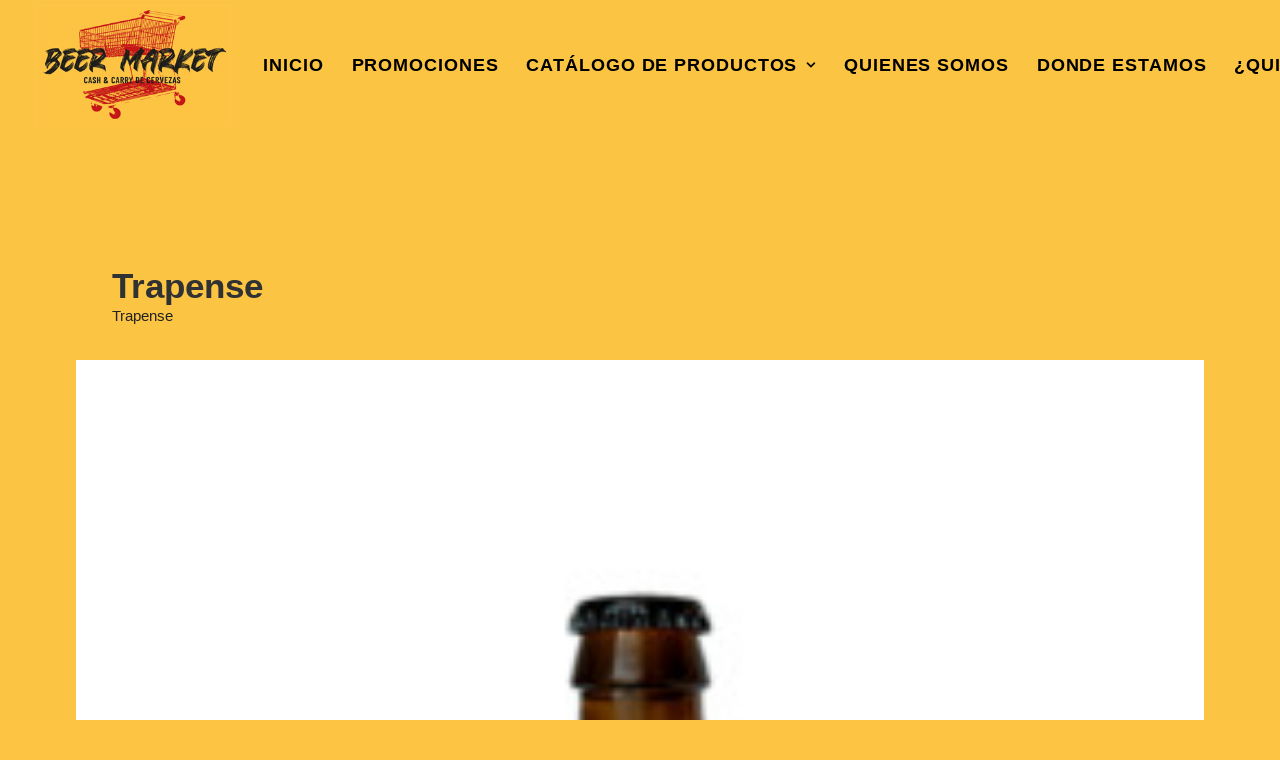

--- FILE ---
content_type: text/html; charset=UTF-8
request_url: https://beermarket.es/cervezas/estilo/trapense
body_size: 32374
content:
<!DOCTYPE html><html class="no-touch" lang="es" prefix="og: https://ogp.me/ns#" xmlns="http://www.w3.org/1999/xhtml"><head><script data-no-optimize="1">var litespeed_docref=sessionStorage.getItem("litespeed_docref");litespeed_docref&&(Object.defineProperty(document,"referrer",{get:function(){return litespeed_docref}}),sessionStorage.removeItem("litespeed_docref"));</script> <meta http-equiv="Content-Type" content="text/html; charset=UTF-8"><meta name="viewport" content="width=device-width, initial-scale=1"><link rel="profile" href="http://gmpg.org/xfn/11"><link rel="pingback" href="https://beermarket.es/xmlrpc.php"><style>img:is([sizes="auto" i], [sizes^="auto," i]) { contain-intrinsic-size: 3000px 1500px }</style><title>Trapense - Beer Market Casetas de Ciriza en Navarra</title><meta name="robots" content="follow, index, max-snippet:-1, max-video-preview:-1, max-image-preview:large"/><link rel="canonical" href="https://beermarket.es/cervezas/estilo/trapense" /><meta property="og:locale" content="es_ES" /><meta property="og:type" content="article" /><meta property="og:title" content="Trapense - Beer Market Casetas de Ciriza en Navarra" /><meta property="og:url" content="https://beermarket.es/cervezas/estilo/trapense" /><meta property="og:site_name" content="Beer Market Casetas de Ciriza en Navarra" /><meta property="article:publisher" content="https://www.facebook.com/beermarket.es/" /><meta property="fb:admins" content="10212399979895351" /><meta property="og:image" content="https://beermarket.es/wp-content/uploads/2020/11/favicon.jpg" /><meta property="og:image:secure_url" content="https://beermarket.es/wp-content/uploads/2020/11/favicon.jpg" /><meta property="og:image:width" content="512" /><meta property="og:image:height" content="512" /><meta property="og:image:type" content="image/jpeg" /><meta name="twitter:card" content="summary_large_image" /><meta name="twitter:title" content="Trapense - Beer Market Casetas de Ciriza en Navarra" /><meta name="twitter:site" content="@cervebel" /><meta name="twitter:image" content="https://beermarket.es/wp-content/uploads/2020/11/favicon.jpg" /><meta name="twitter:label1" content="Productos" /><meta name="twitter:data1" content="50" /> <script type="application/ld+json" class="rank-math-schema">{"@context":"https://schema.org","@graph":[{"@type":"Place","@id":"https://beermarket.es/#place","address":{"@type":"PostalAddress","streetAddress":"Pol. Ind. Casetas de ciriza","addressLocality":"CAsetas de Ciriza","addressRegion":"Navarra","postalCode":"31177","addressCountry":"Espa\u00f1a"}},{"@type":"Brewery","@id":"https://beermarket.es/#organization","name":"Beermarket - Cash &amp; Carry de Cervezas","url":"https://beermarket.es","sameAs":["https://www.facebook.com/beermarket.es/","https://twitter.com/cervebel"],"address":{"@type":"PostalAddress","streetAddress":"Pol. Ind. Casetas de ciriza","addressLocality":"CAsetas de Ciriza","addressRegion":"Navarra","postalCode":"31177","addressCountry":"Espa\u00f1a"},"logo":{"@type":"ImageObject","@id":"https://beermarket.es/#logo","url":"http://beermarket.es/wp-content/uploads/2020/11/favicon.jpg","contentUrl":"http://beermarket.es/wp-content/uploads/2020/11/favicon.jpg","caption":"Beermarket - Cash &amp; Carry de Cervezas","inLanguage":"es","width":"512","height":"512"},"openingHours":["Monday,Tuesday,Wednesday,Thursday,Friday 08:00-18:00","Saturday 11:00-13:00"],"location":{"@id":"https://beermarket.es/#place"},"image":{"@id":"https://beermarket.es/#logo"},"telephone":"+340948 542 264"},{"@type":"WebSite","@id":"https://beermarket.es/#website","url":"https://beermarket.es","name":"Beermarket - Cash &amp; Carry de Cervezas","publisher":{"@id":"https://beermarket.es/#organization"},"inLanguage":"es"},{"@type":"CollectionPage","@id":"https://beermarket.es/cervezas/estilo/trapense#webpage","url":"https://beermarket.es/cervezas/estilo/trapense","name":"Trapense - Beer Market Casetas de Ciriza en Navarra","isPartOf":{"@id":"https://beermarket.es/#website"},"inLanguage":"es"},{"@context":"https://schema.org/","@graph":[{"@type":"Product","name":"Carde\u00f1a Quadrupel 33cl - Beer Market Casetas de Ciriza en Navarra","url":"https://beermarket.es/cervezas/cardena-quadrupel-33cl","@id":"https://beermarket.es/cervezas/cardena-quadrupel-33cl","description":"Carde\u00f1a Quadrupel es la tercera cerveza de Carde\u00f1a despu\u00e9s de la Tripel y la Dubbel. Elaborada bajo supervisi\u00f3n de los monjes del Monasterio de Carde\u00f1a de Burgos y, por lo tanto, la primera cerveza de denominaci\u00f3n trapense espa\u00f1ola. No puede llevar el logo trapense ya que est\u00e1 elaborada fuera de los muros del su monasterio. Se elabora desde septiembre de 2023."},{"@type":"Product","name":"Chimay 150 33cl - Beer Market Casetas de Ciriza en Navarra","url":"https://beermarket.es/cervezas/chimay-150-33cl","@id":"https://beermarket.es/cervezas/chimay-150-33cl","description":"Chimay 150 se elabor\u00f3 por primera vez en 2012, como edici\u00f3n limitada de 150.000 botellas de 75 cl, para conmemorar el 150 Aniversario de la cervecer\u00eda de Chimay."},{"@type":"Product","name":"Chimay 150 75cl - Beer Market Casetas de Ciriza en Navarra","url":"https://beermarket.es/cervezas/chimay-150-75cl","@id":"https://beermarket.es/cervezas/chimay-150-75cl","description":"Chimay 150 se elabor\u00f3 por primera vez en 2012, como edici\u00f3n limitada de 150.000 botellas de 75 cl, para conmemorar el 150 Aniversario de la cervecer\u00eda de Chimay."},{"@type":"Product","name":"Rochefort Triple Extra 33cl - Beer Market Casetas de Ciriza en Navarra","url":"https://beermarket.es/cervezas/rochefort-triple-extra-33cl","@id":"https://beermarket.es/cervezas/rochefort-triple-extra-33cl","description":"Rochefort Triple Extra\u00a0se hab\u00eda elaborado hace 100 a\u00f1os. A partir de 1920 estuvo disponible en formato de barril durante 3 a\u00f1os para luego desaparecer en las profundidades del monasterio hasta que se redescubri\u00f3 su receta en los archivos de la cervecer\u00eda un siglo despu\u00e9s. Hace 65 a\u00f1os que\u00a0Trappistes Rochefort\u00a0no presentaba una nueva cerveza."},{"@type":"Product","name":"Westmalle Extra 33cl - Beer Market Casetas de Ciriza en Navarra","url":"https://beermarket.es/cervezas/westmalle-extra-33cl","@id":"https://beermarket.es/cervezas/westmalle-extra-33cl","description":"La\u00a0Westmalle Extra, descrita como \u201cligera en alcohol y algo dulce\u201d, llamada tambi\u00e9n \u201cgersten extra\u201d o \u201cpatersbier\u201d, es la cerveza de mesa que siguen consumiendo los monjes en sus comidas, como parte fundamental de su dieta y con la limitaci\u00f3n de una al d\u00eda. La\u00a0Westmalle Extra\u00a0nunca se ha vendido comercialmente al p\u00fablico en general aunque s\u00ed se ha vendido, a clientes privados, cantidades limitadas, en momentos que hab\u00eda m\u00e1s existencias de las que los monjes pod\u00edan consumir porque su elaboraci\u00f3n se limita a dos veces al a\u00f1o."},{"@type":"Product","name":"Chimay Roja Botella 33cl - Beer Market Casetas de Ciriza en Navarra","url":"https://beermarket.es/cervezas/chimay-roja-33cl","@id":"https://beermarket.es/cervezas/chimay-roja-33cl","description":"La Chimay Roja se elabora desde 1948."},{"@type":"Product","name":"Chimay Azul Botella 33cl - Beer Market Casetas de Ciriza en Navarra","url":"https://beermarket.es/cervezas/chimay-azul-33cl","@id":"https://beermarket.es/cervezas/chimay-azul-33cl","description":"Nacida en 1948 como cerveza de Navidad bajo el nombre Speciale No\u00ebl, Chimay Azul se produce desde 1954 a lo largo de todo el a\u00f1o. Era considerada una cerveza de festejo, guardada como recuerdo o para ocasiones especiales. Su segunda fermentaci\u00f3n en botella y evoluci\u00f3n en el tiempo la hacen la perfecta candidata para larga conservaci\u00f3n, en s\u00edmil a los vinos reserva. Por ello, el monasterio indica el a\u00f1o de la producci\u00f3n en la etiqueta frontal."},{"@type":"Product","name":"Chimay Triple Botella 33cl - Beer Market Casetas de Ciriza en Navarra","url":"https://beermarket.es/cervezas/chimay-triple-33cl","@id":"https://beermarket.es/cervezas/chimay-triple-33cl","description":"Chimay Triple comenz\u00f3 a ser producida y disfrutada \u00a0en 1966"},{"@type":"Product","name":"Chimay Dor\u00e9e Botella 33cl - Beer Market Casetas de Ciriza en Navarra","url":"https://beermarket.es/cervezas/chimay-doree-33cl","@id":"https://beermarket.es/cervezas/chimay-doree-33cl","description":"Chimay Dor\u00e9e era\u00a0hasta 2013 de uso exclusivo dentro del monasterio (miembros de la comunidad mon\u00e1stica, hu\u00e9spedes y trabajadores laicos de Chimay)\u00a0y en la posada del monasterio, el Auberge du Poteaupr\u00e9."},{"@type":"Product","name":"Chimay Azul Grande R\u00e9serve Aged Botella 37,5cl - Beer Market Casetas de Ciriza en Navarra","url":"https://beermarket.es/cervezas/chimay-grande-reserve-aged-375cl","@id":"https://beermarket.es/cervezas/chimay-grande-reserve-aged-375cl","description":"Cuarta edici\u00f3n (2019) de lotes de Chimay Azul envejecidos en barricas de madera. En esta ocasi\u00f3n las barricas proven\u00edan de la producci\u00f3n de whisky, con lotes anteriores basados en barricas nuevas (2015), barricas de co\u00f1ac (2016) y barricas de ron (2017)."},{"@type":"Product","name":"Chimay Azul Grande R\u00e9serve Botell\u00f3n 75cl - Beer Market Casetas de Ciriza en Navarra","url":"https://beermarket.es/cervezas/chimay-azul-grande-reserve-75cl","@id":"https://beermarket.es/cervezas/chimay-azul-grande-reserve-75cl","description":"Nacida en 1948 como cerveza de Navidad bajo el nombre Speciale No\u00ebl, Chimay Azul se produce desde 1954 a lo largo de todo el a\u00f1o. Era considerada una cerveza de festejo, guardada como recuerdo o para ocasiones especiales. Su segunda fermentaci\u00f3n en botella y evoluci\u00f3n en el tiempo la hacen la perfecta candidata para larga conservaci\u00f3n, en s\u00edmil a los vinos reserva. Por ello, el monasterio indica el a\u00f1o de la producci\u00f3n en la etiqueta frontal.. Por este motivo, las botellas de gran formato portan el nombre \"Chimay Grand R\u00e9serve\"."},{"@type":"Product","name":"Chimay Roja Premiere Botell\u00f3n 75cl - Beer Market Casetas de Ciriza en Navarra","url":"https://beermarket.es/cervezas/chimay-roja-premiere-75cl","@id":"https://beermarket.es/cervezas/chimay-roja-premiere-75cl","description":"La Chimay Roja\u00a0en gran formato se denomina Chimay Premiere, por ser la primera cerveza de Chimay de la gama actual en comenzar la producci\u00f3n, concretamente en 1948."},{"@type":"Product","name":"Chimay Triple Cinq Cents Botell\u00f3n 75cl - Beer Market Casetas de Ciriza en Navarra","url":"https://beermarket.es/cervezas/chimay-triple-cinq-cents-75cl","@id":"https://beermarket.es/cervezas/chimay-triple-cinq-cents-75cl","description":"La versi\u00f3n de Chimay Triple en gran formato se produjo por primera vez en 1986, bajo en nombre de \u201cChimay Cinq Cents\u201d, para conmemorar el quinto centenario del pueblo que da nombre a la cerveza."},{"@type":"Product","name":"Chimay Azul Grande R\u00e9serve Aged Botell\u00f3n 75cl - Beer Market Casetas de Ciriza en Navarra","url":"https://beermarket.es/cervezas/chimay-grande-reserve-aged-75cl","@id":"https://beermarket.es/cervezas/chimay-grande-reserve-aged-75cl","description":"Cuarta edici\u00f3n (2019) de lotes de Chimay Azul envejecidos en barricas de madera. En esta ocasi\u00f3n las barricas proven\u00edan de la producci\u00f3n de whisky, con lotes anteriores basados en barricas nuevas (2015), barricas de co\u00f1ac (2016) y barricas de ron (2017)."},{"@type":"Product","name":"Chimay Azul Grande R\u00e9serve Botell\u00f3n 1,5l - Beer Market Casetas de Ciriza en Navarra","url":"https://beermarket.es/cervezas/chimay-azul-grande-reserve-15l","@id":"https://beermarket.es/cervezas/chimay-azul-grande-reserve-15l","description":"Nacida en 1948 como cerveza de Navidad bajo el nombre Speciale No\u00ebl, Chimay Azul se produce desde 1954 a lo largo de todo el a\u00f1o. Era considerada una cerveza de festejo, guardada como recuerdo o para ocasiones especiales. Su segunda fermentaci\u00f3n en botella y evoluci\u00f3n en el tiempo la hacen la perfecta candidata para larga conservaci\u00f3n, en s\u00edmil a los vinos reserva. Por ello, el monasterio indica el a\u00f1o de la producci\u00f3n en la etiqueta frontal.. Por este motivo, las botellas de gran formato portan el nombre \"Chimay Grand R\u00e9serve\"."},{"@type":"Product","name":"Chimay Roja Premiere Botell\u00f3n 1,5l - Beer Market Casetas de Ciriza en Navarra","url":"https://beermarket.es/cervezas/chimay-roja-premiere-150cl","@id":"https://beermarket.es/cervezas/chimay-roja-premiere-150cl","description":"La Chimay Roja\u00a0en gran formato se denomina Chimay Premiere, por ser la primera cerveza de Chimay de la gama actual en comenzar la producci\u00f3n, concretamente en 1948."},{"@type":"Product","name":"Chimay Triple Cinq Cents Botell\u00f3n 1,5l - Beer Market Casetas de Ciriza en Navarra","url":"https://beermarket.es/cervezas/chimay-triple-cinq-cents-150cl","@id":"https://beermarket.es/cervezas/chimay-triple-cinq-cents-150cl","description":"La versi\u00f3n de Chimay Triple en gran formato se produjo por primera vez en 1986, bajo en nombre de \u201cChimay Cinq Cents\u201d, para conmemorar el quinto centenario del pueblo que da nombre a la cerveza."},{"@type":"Product","name":"Chimay Azul Grande R\u00e9serve Jeroboam Botell\u00f3n 3l - Beer Market Casetas de Ciriza en Navarra","url":"https://beermarket.es/cervezas/chimay-azul-grande-reserve-jeroboam-300cl","@id":"https://beermarket.es/cervezas/chimay-azul-grande-reserve-jeroboam-300cl","description":"Nacida en 1948 como cerveza de Navidad bajo el nombre Speciale No\u00ebl, Chimay Azul se produce desde 1954 a lo largo de todo el a\u00f1o. Era considerada una cerveza de festejo, guardada como recuerdo o para ocasiones especiales. Su segunda fermentaci\u00f3n en botella y evoluci\u00f3n en el tiempo la hacen la perfecta candidata para larga conservaci\u00f3n, en s\u00edmil a los vinos reserva. Por ello, el monasterio indica el a\u00f1o de la producci\u00f3n en la etiqueta frontal.. Por este motivo, las botellas de gran formato portan el nombre \"Chimay Grand R\u00e9serve\". ."},{"@type":"Product","name":"Chimay Azul Grande R\u00e9serve Botell\u00f3n 6l Methusalem (cart\u00f3n) - Beer Market Casetas de Ciriza en Navarra","url":"https://beermarket.es/cervezas/chimay-azul-grande-reserve-methusalem-600cl-carton","@id":"https://beermarket.es/cervezas/chimay-azul-grande-reserve-methusalem-600cl-carton","description":"Nacida en 1948 como cerveza de Navidad bajo el nombre Speciale No\u00ebl, Chimay Azul se produce desde 1954 a lo largo de todo el a\u00f1o. Era considerada una cerveza de festejo, guardada como recuerdo o para ocasiones especiales. Su segunda fermentaci\u00f3n en botella y evoluci\u00f3n en el tiempo la hacen la perfecta candidata para larga conservaci\u00f3n, en s\u00edmil a los vinos reserva. Por ello, el monasterio indica el a\u00f1o de la producci\u00f3n en la etiqueta frontal.. Por este motivo, las botellas de gran formato portan el nombre \"Chimay Grand R\u00e9serve\"."},{"@type":"Product","name":"Chimay Azul Grande R\u00e9serve Botell\u00f3n 6l Methusalem (madera) - Beer Market Casetas de Ciriza en Navarra","url":"https://beermarket.es/cervezas/chimay-azul-grande-reserve-600cl-methusalem-madera","@id":"https://beermarket.es/cervezas/chimay-azul-grande-reserve-600cl-methusalem-madera","description":"Nacida en 1948 como cerveza de Navidad bajo el nombre Speciale No\u00ebl, Chimay Azul se produce desde 1954 a lo largo de todo el a\u00f1o. Era considerada una cerveza de festejo, guardada como recuerdo o para ocasiones especiales. Su segunda fermentaci\u00f3n en botella y evoluci\u00f3n en el tiempo la hacen la perfecta candidata para larga conservaci\u00f3n, en s\u00edmil a los vinos reserva. Por ello, el monasterio indica el a\u00f1o de la producci\u00f3n en la etiqueta frontal.. Por este motivo, las botellas de gran formato portan el nombre \"Chimay Grand R\u00e9serve\"."},{"@type":"Product","name":"Orval 33cl - Beer Market Casetas de Ciriza en Navarra","url":"https://beermarket.es/cervezas/orval-33cl","@id":"https://beermarket.es/cervezas/orval-33cl","description":"En 1931, se fund\u00f3 la cervecer\u00eda de Orval para sufragar parte de los gastos de la reconstrucci\u00f3n del monasterio. Tambi\u00e9n ese a\u00f1o se dise\u00f1o la botella tan peculiar y la copa."},{"@type":"Product","name":"Achel Blond Botella 33cl - Beer Market Casetas de Ciriza en Navarra","url":"https://beermarket.es/cervezas/achel-blond-33cl","@id":"https://beermarket.es/cervezas/achel-blond-33cl","description":"Elaborada desde 1998, exclusivamente en barril y servida \u00fanicamente en el bar del monasterio,\u00a0 Achel Blond desde 2001 se envasa en botella para su venta externa.\u00a0"},{"@type":"Product","name":"Achel Bruin Botella 33cl - Beer Market Casetas de Ciriza en Navarra","url":"https://beermarket.es/cervezas/achel-bruin-33cl","@id":"https://beermarket.es/cervezas/achel-bruin-33cl","description":"Elaborada desde 1998, exclusivamente en barril y servida \u00fanicamente en el bar del monasterio, Achel Bruin desde 2002 se envasa en botella para su venta externa.\u00a0"},{"@type":"Product","name":"Tynt Meadow 33cl - Beer Market Casetas de Ciriza en Navarra","url":"https://beermarket.es/cervezas/tynt-meadow-33cl","@id":"https://beermarket.es/cervezas/tynt-meadow-33cl","description":"Cerveza trapense elaborada en Mount St Bernard en Leicestershire, Inglaterra. Presentada en junio de 2018 y sacada a la venta un mes despu\u00e9s."},{"@type":"Product","name":"Westmalle Dubbel 33cl - Beer Market Casetas de Ciriza en Navarra","url":"https://beermarket.es/cervezas/westmalle-dubbel-33cl","@id":"https://beermarket.es/cervezas/westmalle-dubbel-33cl","description":"Hasta la confiscaci\u00f3n del cobre de la cervecer\u00eda por los alemanes, se produc\u00eda una dubbel bruin. Tras la construcci\u00f3n de una nueva cervecer\u00eda en 1933, se registr\u00f3 el t\u00e9rmino \u201cTrappistenbier\u201d con la receta m\u00e1s refinada y algo m\u00e1s fuerte de la que actualmente es la Westmalle Dubbel."},{"@type":"Product","name":"Westmalle Tripel 33cl - Beer Market Casetas de Ciriza en Navarra","url":"https://beermarket.es/cervezas/westmalle-tripel-33cl","@id":"https://beermarket.es/cervezas/westmalle-tripel-33cl","description":"Durante la II Guerra Mundial el novicio, Thomas Sas elabor\u00f3 una cerveza de 9,5% de alcohol con mayor adici\u00f3n de l\u00fapulo y triple cantidad de malta de su cerveza de refectorio, recibiendo el nombre de tripel (el primer uso moderno del nombre) sin saber que hab\u00eda creado una denominaci\u00f3n para ese estilo de cervezas. Aunque el hermano Thomas, en 1956, perfeccion\u00f3 la receta con la fina amargura de la actualidad."},{"@type":"Product","name":"Westmalle Tripel 75 cl - Beer Market Casetas de Ciriza en Navarra","url":"https://beermarket.es/cervezas/westmalle-tripel-75cl","@id":"https://beermarket.es/cervezas/westmalle-tripel-75cl","description":"Durante la II Guerra Mundial el novicio, Thomas Sas elabor\u00f3 una cerveza de 9,5% de alcohol con mayor adici\u00f3n de l\u00fapulo y triple cantidad de malta de su cerveza de refectorio, recibiendo el nombre de tripel (el primer uso moderno del nombre) sin saber que hab\u00eda creado una denominaci\u00f3n para ese estilo de cervezas. Aunque el hermano Thomas, en 1956, perfeccion\u00f3 la receta con la fina amargura de la actualidad."},{"@type":"Product","name":"Westmalle Dubbel 75 cl - Beer Market Casetas de Ciriza en Navarra","url":"https://beermarket.es/cervezas/westmalle-dubbel-75cl","@id":"https://beermarket.es/cervezas/westmalle-dubbel-75cl","description":"Hasta la confiscaci\u00f3n del cobre de la cervecer\u00eda por los alemanes, se produc\u00eda una dubbel bruin. Tras la construcci\u00f3n de una nueva cervecer\u00eda en 1933, se registr\u00f3 el t\u00e9rmino \u201cTrappistenbier\u201d con la receta m\u00e1s refinada y algo m\u00e1s fuerte de la que actualmente es la Westmalle Dubbel."},{"@type":"Product","name":"Rochefort 6 33cl - Beer Market Casetas de Ciriza en Navarra","url":"https://beermarket.es/cervezas/rochefort-6-33cl","@id":"https://beermarket.es/cervezas/rochefort-6-33cl","description":"Entre las dos guerras mundiales se elabor\u00f3, en algunas ocasiones, una cerveza de 5% de alcohol que se llamaba \"La cerveza de los Pacientes\". Tras la II Guerra Mundial se hac\u00eda regularmente hasta que, en 1953, se mejor\u00f3 la receta y, posteriormente, se pas\u00f3 a llamar Rochefort 6. Las cervezas de Rochefort se identifican seg\u00fan la antigua nomenclatura que hace referencia a la densidad original del mosto de cada cerveza 6, 8 y 10. Esto ser\u00eda algo m\u00e1s de 1060, 1080 y 1100."},{"@type":"Product","name":"Zundert 8 33cl - Beer Market Casetas de Ciriza en Navarra","url":"https://beermarket.es/cervezas/zundert-8-33cl","@id":"https://beermarket.es/cervezas/zundert-8-33cl","description":"Abad\u00eda trapense asentada en una propiedad llamada kievitmoeren (humedal de las avefr\u00edas), de ah\u00ed el logotipo utilizado para la cerveza. Zundert\u00a0 recibe el logotipo acreditativo de la AIT el 10 de diciembre de 2013. Con la llegada de Zundert 10, en 2019, pasa llamarse Zundert 8."},{"@type":"Product","name":"Zundert 10 33cl - Beer Market Casetas de Ciriza en Navarra","url":"https://beermarket.es/cervezas/zundert-10-33cl","@id":"https://beermarket.es/cervezas/zundert-10-33cl","description":"Abad\u00eda trapense asentada en una propiedad llamada kievitmoeren (humedal de las avefr\u00edas), de ah\u00ed el logotipo utilizado para la cerveza. Elaborada por primera vez en 2019. Con su llegada, su otra cerveza Zundert pasa a llamarse Zundert 8."},{"@type":"Product","name":"La Trappe Blond 33cl - Beer Market Casetas de Ciriza en Navarra","url":"https://beermarket.es/cervezas/la-trappe-blond-33cl","@id":"https://beermarket.es/cervezas/la-trappe-blond-33cl","description":"La Trappe Blond se elabora por primera vez en 1992"},{"@type":"Product","name":"La Trappe Dubbel 33cl - Beer Market Casetas de Ciriza en Navarra","url":"https://beermarket.es/cervezas/la-trappe-dubbel-33cl","@id":"https://beermarket.es/cervezas/la-trappe-dubbel-33cl","description":"Al no renovar el acuerdo con Artois, elaborador de sus cervezas, deciden retomar el proceso \u00edntegro de elaboraci\u00f3n, en 1980, con la producci\u00f3n a baja escala de una cerveza ambarina original, de 7% de alcohol, de una antigua receta de 1958 elaborada en el monasterio de La Trappe de Normandia, En 1987, se sustituye por La Trappe Dubbel."},{"@type":"Product","name":"La Trappe Isid\u00b4or 33cl - Beer Market Casetas de Ciriza en Navarra","url":"https://beermarket.es/cervezas/la-trappe-isidor-33cl","@id":"https://beermarket.es/cervezas/la-trappe-isidor-33cl","description":"La Trappe Isid\u2019or se cre\u00f3 en 2009 con motivo del 125 aniversario de la construcci\u00f3n de la abad\u00eda de Nuestra Se\u00f1ora de Koningshoeven. La cerveza recibe el nombre del hermano Isidoro, el primer maestro cervecero de la abad\u00eda. Dada su gran aceptaci\u00f3n se decidi\u00f3 elaborarla de manera continua."},{"@type":"Product","name":"La Trappe Quadrupel 33cl - Beer Market Casetas de Ciriza en Navarra","url":"https://beermarket.es/cervezas/la-trappe-quadrupel-33cl","@id":"https://beermarket.es/cervezas/la-trappe-quadrupel-33cl","description":"La Trappe Quadrupel presenta un color \u00e1mbar , ligeramente oscuro, con espuma cremosa, firme y compacta de duraci\u00f3n media-alta."},{"@type":"Product","name":"La Trappe Tripel 33cl - Beer Market Casetas de Ciriza en Navarra","url":"https://beermarket.es/cervezas/la-trappe-tripel-33cl","@id":"https://beermarket.es/cervezas/la-trappe-tripel-33cl","description":"La Trappe Tripel se elabor\u00f3 por primera vez en 1987."}]}]}</script> <link rel='dns-prefetch' href='//maps.googleapis.com' /><link rel='dns-prefetch' href='//ws.sharethis.com' /><link rel='dns-prefetch' href='//stats.wp.com' /><link rel='dns-prefetch' href='//fonts.googleapis.com' /><link rel="alternate" type="application/rss+xml" title="Beer Market Casetas de Ciriza en Navarra &raquo; Feed" href="https://beermarket.es/feed" /><link rel="alternate" type="application/rss+xml" title="Beer Market Casetas de Ciriza en Navarra &raquo; Feed de los comentarios" href="https://beermarket.es/comments/feed" /><link rel="alternate" type="application/rss+xml" title="Beer Market Casetas de Ciriza en Navarra &raquo; Trapense Estilo Feed" href="https://beermarket.es/cervezas/estilo/trapense/feed" /><style id="litespeed-ccss">ol,ul{box-sizing:border-box}:root{--wp--preset--font-size--normal:16px;--wp--preset--font-size--huge:42px}.screen-reader-text{border:0;clip:rect(1px,1px,1px,1px);clip-path:inset(50%);height:1px;margin:-1px;overflow:hidden;padding:0;position:absolute;width:1px;word-wrap:normal!important}html :where(img[class*=wp-image-]){height:auto;max-width:100%}:root{--wp--preset--aspect-ratio--square:1;--wp--preset--aspect-ratio--4-3:4/3;--wp--preset--aspect-ratio--3-4:3/4;--wp--preset--aspect-ratio--3-2:3/2;--wp--preset--aspect-ratio--2-3:2/3;--wp--preset--aspect-ratio--16-9:16/9;--wp--preset--aspect-ratio--9-16:9/16;--wp--preset--color--black:#000000;--wp--preset--color--cyan-bluish-gray:#abb8c3;--wp--preset--color--white:#ffffff;--wp--preset--color--pale-pink:#f78da7;--wp--preset--color--vivid-red:#cf2e2e;--wp--preset--color--luminous-vivid-orange:#ff6900;--wp--preset--color--luminous-vivid-amber:#fcb900;--wp--preset--color--light-green-cyan:#7bdcb5;--wp--preset--color--vivid-green-cyan:#00d084;--wp--preset--color--pale-cyan-blue:#8ed1fc;--wp--preset--color--vivid-cyan-blue:#0693e3;--wp--preset--color--vivid-purple:#9b51e0;--wp--preset--gradient--vivid-cyan-blue-to-vivid-purple:linear-gradient(135deg,rgba(6,147,227,1) 0%,rgb(155,81,224) 100%);--wp--preset--gradient--light-green-cyan-to-vivid-green-cyan:linear-gradient(135deg,rgb(122,220,180) 0%,rgb(0,208,130) 100%);--wp--preset--gradient--luminous-vivid-amber-to-luminous-vivid-orange:linear-gradient(135deg,rgba(252,185,0,1) 0%,rgba(255,105,0,1) 100%);--wp--preset--gradient--luminous-vivid-orange-to-vivid-red:linear-gradient(135deg,rgba(255,105,0,1) 0%,rgb(207,46,46) 100%);--wp--preset--gradient--very-light-gray-to-cyan-bluish-gray:linear-gradient(135deg,rgb(238,238,238) 0%,rgb(169,184,195) 100%);--wp--preset--gradient--cool-to-warm-spectrum:linear-gradient(135deg,rgb(74,234,220) 0%,rgb(151,120,209) 20%,rgb(207,42,186) 40%,rgb(238,44,130) 60%,rgb(251,105,98) 80%,rgb(254,248,76) 100%);--wp--preset--gradient--blush-light-purple:linear-gradient(135deg,rgb(255,206,236) 0%,rgb(152,150,240) 100%);--wp--preset--gradient--blush-bordeaux:linear-gradient(135deg,rgb(254,205,165) 0%,rgb(254,45,45) 50%,rgb(107,0,62) 100%);--wp--preset--gradient--luminous-dusk:linear-gradient(135deg,rgb(255,203,112) 0%,rgb(199,81,192) 50%,rgb(65,88,208) 100%);--wp--preset--gradient--pale-ocean:linear-gradient(135deg,rgb(255,245,203) 0%,rgb(182,227,212) 50%,rgb(51,167,181) 100%);--wp--preset--gradient--electric-grass:linear-gradient(135deg,rgb(202,248,128) 0%,rgb(113,206,126) 100%);--wp--preset--gradient--midnight:linear-gradient(135deg,rgb(2,3,129) 0%,rgb(40,116,252) 100%);--wp--preset--font-size--small:13px;--wp--preset--font-size--medium:20px;--wp--preset--font-size--large:36px;--wp--preset--font-size--x-large:42px;--wp--preset--font-family--inter:"Inter", sans-serif;--wp--preset--font-family--cardo:Cardo;--wp--preset--spacing--20:0.44rem;--wp--preset--spacing--30:0.67rem;--wp--preset--spacing--40:1rem;--wp--preset--spacing--50:1.5rem;--wp--preset--spacing--60:2.25rem;--wp--preset--spacing--70:3.38rem;--wp--preset--spacing--80:5.06rem;--wp--preset--shadow--natural:6px 6px 9px rgba(0, 0, 0, 0.2);--wp--preset--shadow--deep:12px 12px 50px rgba(0, 0, 0, 0.4);--wp--preset--shadow--sharp:6px 6px 0px rgba(0, 0, 0, 0.2);--wp--preset--shadow--outlined:6px 6px 0px -3px rgba(255, 255, 255, 1), 6px 6px rgba(0, 0, 0, 1);--wp--preset--shadow--crisp:6px 6px 0px rgba(0, 0, 0, 1)}#cookie-law-info-bar{font-size:15px;margin:0 auto;padding:12px 10px;position:absolute;text-align:center;box-sizing:border-box;width:100%;z-index:9999;display:none;left:0;font-weight:300;box-shadow:0-1px 10px 0 rgb(172 171 171/.3)}#cookie-law-info-again{font-size:10pt;margin:0;padding:5px 10px;text-align:center;z-index:9999;box-shadow:#161616 2px 2px 5px 2px}#cookie-law-info-bar span{vertical-align:middle}.cli-plugin-button,.cli-plugin-button:visited{display:inline-block;padding:9px 12px;color:#fff;text-decoration:none;position:relative;margin-left:5px;text-decoration:none}.cli-plugin-button,.cli-plugin-button:visited,.medium.cli-plugin-button,.medium.cli-plugin-button:visited{font-size:13px;font-weight:400;line-height:1}.cli-plugin-button{margin-top:5px}.cli-bar-popup{-moz-background-clip:padding;-webkit-background-clip:padding;background-clip:padding-box;-webkit-border-radius:30px;-moz-border-radius:30px;border-radius:30px;padding:20px}.cli-container-fluid{padding-right:15px;padding-left:15px;margin-right:auto;margin-left:auto}.cli-row{display:-ms-flexbox;display:flex;-ms-flex-wrap:wrap;flex-wrap:wrap;margin-right:-15px;margin-left:-15px}.cli-align-items-stretch{-ms-flex-align:stretch!important;align-items:stretch!important}.cli-px-0{padding-left:0;padding-right:0}.cli-btn{font-size:14px;display:inline-block;font-weight:400;text-align:center;white-space:nowrap;vertical-align:middle;border:1px solid #fff0;padding:.5rem 1.25rem;line-height:1;border-radius:.25rem}.cli-modal-backdrop{position:fixed;top:0;right:0;bottom:0;left:0;z-index:1040;background-color:#000;display:none}.cli-modal-backdrop.cli-fade{opacity:0}.cli-modal a{text-decoration:none}.cli-modal .cli-modal-dialog{position:relative;width:auto;margin:.5rem;font-family:-apple-system,BlinkMacSystemFont,"Segoe UI",Roboto,"Helvetica Neue",Arial,sans-serif,"Apple Color Emoji","Segoe UI Emoji","Segoe UI Symbol";font-size:1rem;font-weight:400;line-height:1.5;color:#212529;text-align:left;display:-ms-flexbox;display:flex;-ms-flex-align:center;align-items:center;min-height:calc(100% - (.5rem*2))}@media (min-width:576px){.cli-modal .cli-modal-dialog{max-width:500px;margin:1.75rem auto;min-height:calc(100% - (1.75rem*2))}}@media (min-width:992px){.cli-modal .cli-modal-dialog{max-width:900px}}.cli-modal-content{position:relative;display:-ms-flexbox;display:flex;-ms-flex-direction:column;flex-direction:column;width:100%;background-color:#fff;background-clip:padding-box;border-radius:.3rem;outline:0}.cli-modal .cli-modal-close{position:absolute;right:10px;top:10px;z-index:1;padding:0;background-color:transparent!important;border:0;-webkit-appearance:none;font-size:1.5rem;font-weight:700;line-height:1;color:#000;text-shadow:0 1px 0#fff}.cli-switch{display:inline-block;position:relative;min-height:1px;padding-left:70px;font-size:14px}.cli-switch input[type="checkbox"]{display:none}.cli-switch .cli-slider{background-color:#e3e1e8;height:24px;width:50px;bottom:0;left:0;position:absolute;right:0;top:0}.cli-switch .cli-slider:before{background-color:#fff;bottom:2px;content:"";height:20px;left:2px;position:absolute;width:20px}.cli-switch input:checked+.cli-slider{background-color:#00acad}.cli-switch input:checked+.cli-slider:before{transform:translateX(26px)}.cli-switch .cli-slider{border-radius:34px}.cli-switch .cli-slider:before{border-radius:50%}.cli-tab-content{background:#fff}.cli-tab-content{width:100%;padding:30px}@media (max-width:767px){.cli-tab-content{padding:30px 10px}}.cli-container-fluid{padding-right:15px;padding-left:15px;margin-right:auto;margin-left:auto}.cli-row{display:-ms-flexbox;display:flex;-ms-flex-wrap:wrap;flex-wrap:wrap;margin-right:-15px;margin-left:-15px}.cli-align-items-stretch{-ms-flex-align:stretch!important;align-items:stretch!important}.cli-px-0{padding-left:0;padding-right:0}.cli-btn{font-size:14px;display:inline-block;font-weight:400;text-align:center;white-space:nowrap;vertical-align:middle;border:1px solid #fff0;padding:.5rem 1.25rem;line-height:1;border-radius:.25rem}.cli-modal-backdrop{position:fixed;top:0;right:0;bottom:0;left:0;z-index:1040;background-color:#000;-webkit-transform:scale(0);transform:scale(0)}.cli-modal-backdrop.cli-fade{opacity:0}.cli-modal{position:fixed;top:0;right:0;bottom:0;left:0;z-index:99999;transform:scale(0);overflow:hidden;outline:0;display:none}.cli-modal a{text-decoration:none}.cli-modal .cli-modal-dialog{position:relative;width:auto;margin:.5rem;font-family:inherit;font-size:1rem;font-weight:400;line-height:1.5;color:#212529;text-align:left;display:-ms-flexbox;display:flex;-ms-flex-align:center;align-items:center;min-height:calc(100% - (.5rem*2))}@media (min-width:576px){.cli-modal .cli-modal-dialog{max-width:500px;margin:1.75rem auto;min-height:calc(100% - (1.75rem*2))}}.cli-modal-content{position:relative;display:-ms-flexbox;display:flex;-ms-flex-direction:column;flex-direction:column;width:100%;background-color:#fff;background-clip:padding-box;border-radius:.2rem;box-sizing:border-box;outline:0}.cli-switch{display:inline-block;position:relative;min-height:1px;padding-left:38px;font-size:14px}.cli-switch input[type="checkbox"]{display:none}.cli-switch .cli-slider{background-color:#e3e1e8;height:20px;width:38px;bottom:0;left:0;position:absolute;right:0;top:0}.cli-switch .cli-slider:before{background-color:#fff;bottom:2px;content:"";height:15px;left:3px;position:absolute;width:15px}.cli-switch input:checked+.cli-slider{background-color:#61a229}.cli-switch input:checked+.cli-slider:before{transform:translateX(18px)}.cli-switch .cli-slider{border-radius:34px;font-size:0}.cli-switch .cli-slider:before{border-radius:50%}.cli-tab-content{background:#fff}.cli-tab-content{width:100%;padding:5px 30px 5px 5px;box-sizing:border-box}@media (max-width:767px){.cli-tab-content{padding:30px 10px}}.cli-tab-footer .cli-btn{background-color:#00acad;padding:10px 15px;text-decoration:none}.cli-tab-footer .wt-cli-privacy-accept-btn{background-color:#61a229;color:#fff;border-radius:0}.cli-tab-footer{width:100%;text-align:right;padding:20px 0}.cli-col-12{width:100%}.cli-tab-header{display:flex;justify-content:space-between}.cli-tab-header a:before{width:10px;height:2px;left:0;top:calc(50% - 1px)}.cli-tab-header a:after{width:2px;height:10px;left:4px;top:calc(50% - 5px);-webkit-transform:none;transform:none}.cli-tab-header a:before{width:7px;height:7px;border-right:1px solid #4a6e78;border-bottom:1px solid #4a6e78;content:" ";transform:rotate(-45deg);margin-right:10px}.cli-tab-header a.cli-nav-link{position:relative;display:flex;align-items:center;font-size:14px;color:#000;text-transform:capitalize}.cli-tab-header{border-radius:5px;padding:12px 15px;background-color:#f2f2f2}.cli-modal .cli-modal-close{position:absolute;right:0;top:0;z-index:1;-webkit-appearance:none;width:40px;height:40px;padding:0;border-radius:50%;padding:10px;background:#fff0;border:none;min-width:40px}.cli-tab-container h4{font-family:inherit;font-size:16px;margin-bottom:15px;margin:10px 0}#cliSettingsPopup .cli-tab-section-container{padding-top:12px}.cli-privacy-content-text{font-size:14px;line-height:1.4;margin-top:0;padding:0;color:#000}.cli-tab-content{display:none}.cli-tab-section .cli-tab-content{padding:10px 20px 5px 20px}.cli-tab-section{margin-top:5px}@media (min-width:992px){.cli-modal .cli-modal-dialog{max-width:645px}}.cli-switch .cli-slider:after{content:attr(data-cli-disable);position:absolute;right:50px;color:#000;font-size:12px;text-align:right;min-width:80px}.cli-switch input:checked+.cli-slider:after{content:attr(data-cli-enable)}.cli-privacy-overview:not(.cli-collapsed) .cli-privacy-content{max-height:60px;overflow:hidden}a.cli-privacy-readmore{font-size:12px;margin-top:12px;display:inline-block;padding-bottom:0;color:#000;text-decoration:underline}.cli-modal-footer{position:relative}a.cli-privacy-readmore:before{content:attr(data-readmore-text)}.cli-modal-close svg{fill:#000}span.cli-necessary-caption{color:#000;font-size:12px}.cli-tab-container .cli-row{max-height:500px;overflow-y:auto}.wt-cli-sr-only{display:none;font-size:16px}.wt-cli-necessary-checkbox{display:none!important}.wt-cli-privacy-overview-actions{padding-bottom:0}.wt-cli-cookie-description{font-size:14px;line-height:1.4;margin-top:0;padding:0;color:#000}.pwb-clearfix:after{content:"";display:table;clear:both}.pwb-single-product-brands{padding-top:1em;display:flex;gap:.1em}html{font-family:sans-serif;-ms-text-size-adjust:100%;-webkit-text-size-adjust:100%}body{margin:0}header{display:block}a{background:#fff0}strong{font-weight:700}h1{font-size:2em;margin:.67em 0}img{border:0}svg:not(:root){overflow:hidden}button,input{color:inherit;font:inherit;margin:0}button{overflow:visible}button{text-transform:none}button{-webkit-appearance:button}button::-moz-focus-inner,input::-moz-focus-inner{border:0;padding:0}input{line-height:normal}input[type="checkbox"]{box-sizing:border-box;padding:0}table{border-collapse:collapse;border-spacing:0}td,th{padding:0}script{display:none!important}*{box-sizing:border-box}*:before,*:after{box-sizing:border-box}html{overflow-y:scroll;overflow-x:hidden;-webkit-overflow-scrolling:touch;height:100%}@media (max-width:569px){html{margin-top:0}}body{height:100%;-webkit-font-smoothing:antialiased;-moz-osx-font-smoothing:grayscale;overflow:initial!important}.box-wrapper{display:table;table-layout:fixed;width:100%;height:100%;overflow:hidden}.box-container{display:table;width:100%;height:100%;table-layout:fixed;position:relative}.main-wrapper{position:relative;width:100%}body:not(.uncode-unmodal-overlay-visible) .main-wrapper{z-index:0}.hmenu .main-wrapper{display:table-row}body:not(.menu-offcanvas) .main-wrapper{height:100%}@media (max-width:959px){.main-container{padding-top:0px!important}}.sections-container{display:table;table-layout:fixed;width:100%;height:100%}.page-wrapper,.page-body{display:table-row;width:100%;height:100%}.page-body{position:relative}@media (min-width:960px){.desktop-hidden{display:none!important}}.post-wrapper{margin:auto}input,button{font-family:inherit;font-size:inherit;line-height:inherit}a{outline:0;border:0;text-decoration:none}button{outline:0;border:0}img{max-width:100%;height:auto}img.adaptive-async{width:100%;height:auto;max-width:none}.img-responsive{display:block;max-width:100%;height:auto}.detail-container{display:table;table-layout:fixed}.detail-container .detail-label{min-width:108px;display:table-cell}.detail-container a{font-weight:400;color:inherit}.style-light .detail-container a{color:inherit!important}.body-borders>*{position:fixed;z-index:11000}.body-borders .top-border{top:0;left:0;width:100%}.body-borders .right-border{top:0;right:0;height:100%}.body-borders .left-border{top:0;left:0;height:100%}strong{font-weight:600}h1,h3,h4,h5{-webkit-font-smoothing:antialiased}h1{font-size:35px;line-height:1.2;margin:27px 0 0}@media (max-width:339px){h1{font-size:28px}}h3,.h3{font-size:24px;line-height:1.2;margin:27px 0 0}h4{font-size:20px;line-height:1.2;margin:27px 0 0}h5,.h5{font-size:17px;line-height:1.2;margin:27px 0 0}.h6{font-size:14px;line-height:1.2;margin:27px 0 0}p,li,label{line-height:1.75;margin:18px 0 0 0}ul,ol{margin:18px 0 0 0;padding-left:18px}ul,ol{padding:0}ul i{margin-right:18px}ul{list-style:none}ol{margin-left:18px}ul li,ol li{margin-top:0}ul>li>ul{margin-left:9px;padding-left:0;margin-top:0}.text-center{text-align:center}.text-bold{font-weight:600}.row-inner{display:table-row}@media (max-width:959px){.row-inner{display:table;table-layout:fixed;width:100%}}.row{display:table;table-layout:fixed;width:100%;position:relative}.row .uncol{display:block;overflow:hidden;position:relative}.row .uncoltable{display:table;table-layout:fixed;position:relative;width:100%;height:100%}@media (max-width:959px){.row .uncoltable{padding-top:0!important}}.row .uncell{display:table-cell;position:relative;height:100%;vertical-align:inherit;border:0}.row .uncont>*{position:relative}@media (max-width:959px){.row div[class*=col-lg-]{padding:36px 0 0 0}}.half-block-padding{padding:18px 18px 18px 18px}.main-container{display:table;table-layout:fixed;width:100%;height:100%}.main-container .row{width:100%;table-layout:fixed}.main-container .row .uncol{overflow:visible}@media (max-width:959px){.main-container .row .uncol{position:relative!important;top:0;left:0;height:100%;width:100%}}@media (max-width:959px){.main-container .row .uncont:not(.overflow-hidden-mask){max-width:none!important;height:auto!important}}@media (max-width:959px){.main-container .row.row-parent:not(.row-slider):not(.row-header):not(.unequal-flex){height:auto!important}}.main-container .row-inner{position:relative;display:table;table-layout:fixed;height:100%;min-width:100%;width:auto}.main-container .row-inner>div:not(.vc_helper){padding:0 0 0 36px}@media (max-width:959px){.main-container .row-inner>div:not([class*=col-md]){padding:36px 0 0 0}.main-container .row-inner>div:first-child:not([class*=col-md]){padding-top:0}}@media (max-width:569px){.main-container .row-inner>div:not(.vc_helper){padding:36px 0 0 0}.main-container .row-inner>div:first-child{padding-top:0}}@media (min-width:960px){.main-container .row-inner{margin-left:-36px}}.main-container .row-container{position:relative;clear:both;border:0}.main-container .row-container .row-parent{padding:36px 36px 36px 36px}.main-container .row-container .row-parent .uncont>*:first-child:not([class*=shift_y_]),.main-container .row-container .row-parent .uncont>*:first-child:not(.divider-wrapper):not(.edit-account)>*:first-child:not(.isotope-wrapper):not(.justified-wrapper):not(.index-wrapper):not(.edit-account):not([class*=shift_y_]),.main-container .row-container .row-parent .uncont>*:first-child:not(.divider-wrapper):not(.edit-account)>*:first-child>*:first-child:not([class*=shift_y_]),.main-container .row-container .row-parent .uncont>*:first-child:not(.divider-wrapper):not(.edit-account)>*:first-child:not(.isotope-wrapper):not(.justified-wrapper):not(.index-wrapper):not(.edit-account)>*:first-child>*:first-child:not([class*=shift_y_]){margin-top:0px!important}@media (min-width:960px){.main-container .row-container .col-std-gutter>.row-inner{margin-left:-54px}}@media (min-width:960px){.main-container .row-container .col-std-gutter>.row-inner>div:not(.vc_helper){padding-left:54px;padding-right:0}}.main-container .row-container .double-top-padding{padding-top:72px}.main-container .row-container .double-bottom-padding{padding-bottom:72px}.col-lg-0{padding:27px 36px 27px 36px}.col-lg-4,.col-lg-6,.col-lg-8,.col-lg-12{padding:36px 36px 36px 36px;display:block;height:auto;width:100%;vertical-align:top;position:relative}@media (min-width:960px){.col-lg-0,.col-lg-4,.col-lg-6,.col-lg-8,.col-lg-12{display:table-cell;height:100%}.col-lg-12{width:100%}.col-lg-8{width:66.66666666666666%}.col-lg-6{width:50%}.col-lg-4{width:33.33333333333333%}.row .uncoltable{min-height:0!important}}@media (max-width:570px){.col-sm-12{display:inline-table;table-layout:fixed}}table{empty-cells:show;border:1px solid;margin:18px 0 0 0}table td,table th{background-color:#fff0;border-left:1px solid;border-bottom:1px solid;font-size:inherit;margin:0;overflow:visible;padding:8px 18px 7px 18px;font-weight:600}@media (max-width:959px){table td,table th{padding:8px 5px 7px 5px}}table th:first-child{border-left-width:0}label{font-size:14px;line-height:1.75;margin:18px 0 0;margin:0 0 5px 0}input{display:block;line-height:initial;margin:9px 0 0 0;padding:10px 15px 10px 15px;border-style:solid;border-radius:2px;font-weight:400;background-color:#fff;border:1px solid #fff0}input[type=checkbox]{box-sizing:content-box;display:inline-block;font-size:1em;-webkit-appearance:none;margin:0;position:relative;text-align:center;line-height:normal;min-height:0!important;width:16px;height:16px;box-sizing:border-box;vertical-align:middle;padding:0!important}input[type=checkbox]:checked:before{box-sizing:border-box;font-family:"uncodeicon";margin:auto;position:absolute;top:0;left:0;bottom:0;right:0;line-height:1.2em;font-size:11px}input[type=checkbox]:checked:before{content:"";font-weight:600}.btn-default:not(.icon-automatic-video){border-radius:2px}.fa-stack{text-align:center;border-width:1px!important}.breadcrumb{margin:0 0 0 0;padding:0 0 0 0;list-style:none;line-height:1.2}.breadcrumb>li{display:inline-block;margin-top:0}:not(.breadcrumb-module).breadcrumb>li{font-size:13px}.breadcrumb>li+li:not(.paged):before{content:"/";padding:0 5px}@media (max-width:959px){.breadcrumb{margin-left:auto!important;margin-right:auto!important;text-align:center}}.row-breadcrumb{border-top-width:1px!important;border-bottom-width:1px!important;border-style:solid!important}.row-breadcrumb.row-breadcrumb-light{border-color:#eaeaea;background-color:#f7f7f7}.row-breadcrumb .breadcrumb-title{margin:0;line-height:1.3em}@media (max-width:959px){.row-breadcrumb .breadcrumb-title{margin:auto!important;text-align:center;float:none!important}}.row-breadcrumb.text-center .breadcrumb{margin-top:9px}@media (max-width:959px){.row-breadcrumb .row>*:not(:first-child){margin:9px 0 0 0px!important}}.post-wrapper{display:table;table-layout:fixed;width:100%;height:100%}.post-wrapper .post-body{display:table;table-layout:fixed;width:100%}.detail-label{font-weight:600}#vh_layout_help{height:100vh;position:fixed;visibility:hidden;z-index:-100000}.menu-smart,.menu-smart ul,.menu-smart li{display:block;list-style:none;padding:0;margin:0;line-height:normal}body:not(.rtl) .menu-smart,body:not(.rtl) .menu-smart ul,body:not(.rtl) .menu-smart li{direction:ltr}.menu-container ul.menu-smart a{position:relative;display:block}.menu-horizontal ul.menu-smart ul{position:absolute;top:0;left:-3000px;visibility:hidden}@media (min-width:960px){.menu-horizontal ul.menu-smart>li>ul:not(.mega-menu-inner){width:195px!important}}body[class*=hmenu] div:not(.menu-accordion)>ul.menu-smart>li{display:inline-flex;align-items:center}body[class*=hmenu] div:not(.menu-accordion)>ul.menu-smart>li>a{display:inline-flex;align-items:center}body[class*=hmenu] div:not(.menu-accordion)>ul.menu-smart>li::after{content:"";display:inline}@media (max-width:959px){body[class*=hmenu] div:not(.menu-accordion)>ul.menu-smart>li:not(.social-icon){display:block}}body[class*=hmenu] div:not(.menu-accordion)>ul.menu-smart>li>a{z-index:100}ul.menu-smart ul li{float:none}ul.menu-smart a{white-space:nowrap}ul.menu-smart ul a{white-space:normal}ul.menu-smart:after{content:" ";display:block;height:0;font:0/0 serif;clear:both;visibility:hidden;overflow:hidden}.navbar-nav>ul.menu-smart:after{content:"";display:block;height:100%;left:0;position:absolute;top:0;visibility:visible;width:100%;z-index:100}.navbar-nav>ul.menu-smart{position:relative}@media (min-width:960px){ul.menu-smart li:not(.mega-menu) *,ul.menu-smart li:not(.mega-menu) *:before,ul.menu-smart li:not(.mega-menu) *:after{box-sizing:content-box}}@media (min-width:960px){.menu-smart{padding:0 13px 0 13px}.menu-smart ul li>a{display:block}}ul.menu-smart{line-height:0}.menu-smart ul li{border-left-width:0!important}@media (min-width:960px){.menu-smart>li>a{padding:0 14px 0 14px}}.menu-smart>li:first-child{border-left-width:0!important}.menu-smart i.fa-dropdown{display:inline-block;position:relative;padding:0 0 0 9px;margin:0 0 0 0;margin-right:0;box-sizing:content-box!important;font-size:.8em;text-align:right!important}@media (min-width:960px){body[class*=hmenu-] .menu-smart ul>li>a i.fa-dropdown{float:right;top:5px}body[class*=hmenu-] .menu-smart ul>li>a i.fa-dropdown:before{content:""}.menu-smart ul>li>a{letter-spacing:0!important;padding:5px 9px 5px 9px}}@media (max-width:959px){.menu-horizontal:not(.top-menu-enhanced-horizontal){overflow:hidden}}.menu-horizontal{line-height:0}@media (min-width:960px){.menu-horizontal{height:100%;width:100%}}@media (min-width:960px){.menu-horizontal>div{height:100%;display:inline-table}}.menu-horizontal{position:relative}@media (max-width:959px){.menu-horizontal:not(.top-menu-enhanced-horizontal){overflow:hidden}}@media (min-width:960px){.menu-horizontal .menu-smart ul{padding:18px 18px 18px 18px}}@media (max-width:959px){ul.menu-smart{width:100%!important}ul.menu-smart:not(.top-menu-enhanced-child) ul{display:none;position:static!important;top:auto!important;left:auto!important;margin-left:0!important;margin-top:0!important;width:auto!important;min-width:0!important;max-width:none!important}ul.menu-smart>li{float:none}ul.menu-smart>li ul{padding-right:0}ul.menu-smart>li>a{white-space:normal}.menu-smart{line-height:normal}.menu-smart a{padding:9px 36px 9px 36px}.menu-smart ul a{margin-left:.571px}.menu-smart li{border-left:0px!important}.menu-smart:not(.menu-smart-social) a{padding:9px 36px 9px 36px}.menu-smart:not(.top-menu-enhanced-child) a{font-weight:500}}@media (min-width:960px){.hmenu:not(.hmenu-center-split) .navbar-nav-first:not(.navbar-cta){width:100%}}@media (min-width:960px){.hmenu .menu-horizontal-inner{width:100%}}@media (min-width:960px){header{width:100%;z-index:1000;position:relative}}@media (max-width:959px){.menu-wrapper{position:relative;z-index:1000}}@media (min-width:960px){.menu-animated .menu-horizontal .menu-smart>li>ul:not(.mega-menu-inner):not(.cart_list) li>a{opacity:0;-webkit-transform:translateY(3px);-moz-transform:translateY(3px);-o-transform:translateY(3px);-ms-transform:translateY(3px);transform:translateY(3px)}}@media (max-width:959px){.menu-horizontal .menu-horizontal-inner>div:not(:first-child):not(.uncode-close-offcanvas-mobile):not(.navbar-main):not(.appended-navbar){padding-top:36px}}.menu-wrapper{display:table-row;width:100%;position:relative;height:1px}@media (max-width:959px){.menu-wrapper.menu-sticky #masthead:first-child .menu-container{position:fixed}}@media (max-width:959px){.menu-wrapper.menu-sticky .main-menu-container{overflow:hidden}}.row-menu{position:relative;width:100%;height:100%}@media (max-width:959px){.row-menu{max-width:none!important}}.row-menu-inner{width:100%;background-clip:content-box!important;position:relative}@media (min-width:960px){.row-menu-inner{display:table;height:100%}}.row-menu-inner>div:not(.logo-container){padding-top:0;padding-bottom:0}.hmenu .navbar-nav{height:100%}.hmenu .menu-smart{height:100%}.menu-with-logo .menu-smart>li,.menu-with-logo .menu-smart>li>a{height:100%}@media (min-width:960px){.hmenu .menu-primary .menu-smart>li>a{height:100%;line-height:1em}}.menu-horizontal-inner{line-height:0}@media (max-width:959px){body:not(.menu-mobile-centered) .main-menu-container .menu-smart ul a:not(.cart-thumb):not(.btn){margin-left:5px}}.menu-container{overflow:visible;width:100%}.menu-wrapper.menu-sticky .menu-container{z-index:2000}@media (max-width:959px){ul.menu-smart i{margin-right:9px}}.menu-container .navbar-brand *{line-height:1em}@media (max-width:959px){.menu-wrapper div[class*=col-lg-]{display:block}}.menu-wrapper div[class*=col-lg-].middle{vertical-align:middle}.navbar-header{position:relative}#main-logo{line-height:0;text-align:center;position:relative;z-index:100;display:inline-block}#main-logo a>*{margin:0;width:auto}.logo-container .logo-image{display:block;position:relative}.logo-container .logo-image img{height:100%;width:auto}.logo-container .main-logo{position:relative}#main-logo .navbar-brand img{width:auto;height:100%;display:block;margin:auto}.menu-container{float:none!important}.menu-container:before,.menu-container:after{content:" ";display:table;table-layout:fixed}.menu-container:after{clear:both}.menu-container:before,.menu-container:after{content:" ";display:table;table-layout:fixed}.menu-container:after{clear:both}.navbar .menu-container{z-index:2}.menu-container:after{content:"";display:block}#masthead:not(.menu-absolute){z-index:2000;position:relative}.logo-container{line-height:1px;vertical-align:top}.logo-container>*{margin:0 auto;line-height:normal}@media (min-width:960px){body.hmenu-position-center .menu-primary-inner{text-align:center}.menu-primary-inner>*{text-align:left}body.hmenu-position-center .logo-container{min-width:200px}body.hmenu-position-center:not(.menu-has-cta) .main-menu-container .navbar-nav-last{min-width:200px}body.hmenu .menu-primary .menu-horizontal .menu-smart>li>a{padding-top:0;padding-bottom:0}body[class*=hmenu-]:not(.hmenu-center-split):not(.hmenu-center-double):not(.hormenu-position-right) .logo-container{padding-left:0px!important}body[class*=hmenu-] .navbar-nav-last{text-align:right}.main-menu-container .menu-horizontal-inner .fa-angle-right.fa-dropdown{display:none}.navbar-header img{max-width:none}body.hmenu .menu-container .navbar-nav:not(.uncode-close-offcanvas-mobile){display:table-cell;white-space:nowrap;vertical-align:top}}@media (max-width:959px){.menu-wrapper .menu-container{position:absolute;z-index:1000!important}.menu-container .logo-container{position:relative;padding:27px 36px 27px 36px!important}.main-menu-container{float:left;height:0;overflow:hidden;width:100%}body.menu-mobile-default .main-menu-container .menu-horizontal-inner{padding:36px 0 36px 0}.menu-horizontal-inner .navbar-nav:first-child:not(:only-child) .menu-smart{padding-bottom:0}#main-logo.navbar-header{display:inline-block}}.uncode-close-offcanvas-mobile{display:none;font-family:sans-serif;font-size:20px;height:68px;line-height:62px;position:absolute;right:0;text-align:center;top:0;width:92px;-webkit-transform:translateZ(0)}body[class*=hmenu-] .menu-wrapper [class*=col-lg-]:not(.logo-container){padding-left:0;padding-right:0}@media (min-width:960px){body:not(.hmenu-center-split) #masthead[class*="-h-padding"] .row-menu .row-menu-inner .logo-container{padding-left:0!important;padding-right:0!important;position:static!important}}@media (min-width:960px){.single-h-padding#masthead .row-menu .row-menu-inner{padding-left:36px;padding-right:36px}}@media (max-width:959px){[class*="-h-padding"]#masthead .row-menu .row-menu-inner{padding-left:0;padding-right:0}}.mmb-container{align-content:center;align-items:center;display:none;height:100%;z-index:100}@media screen and (max-width:959px){.mmb-container{display:inline-flex;opacity:1!important}}@media screen and (max-width:959px){.mmb-container{position:absolute;top:0;right:0}}.mobile-menu-button{display:none;line-height:0;position:relative;padding:0 36px;z-index:0}@media screen and (max-width:959px){.mobile-menu-button{align-items:center;display:flex;height:100%;opacity:1!important}}.lines-button .lines{position:relative;vertical-align:middle}.lines-button .lines,.lines-button .lines:before,.lines-button .lines:after,.lines-button .lines>span{border-radius:5px;background-clip:padding-box;display:inline-block;height:2px;width:20px}.lines-button .lines:before,.lines-button .lines:after,.lines-button .lines>span{content:"";left:0;position:absolute;transform-origin:10px center}.lines-button .lines:before{top:6px}.lines-button .lines:after{top:-6px}.lines-button .lines>span{transform:translateY(-50%);top:50%;display:none}.lines-button.close .lines{background:transparent!important}.lines-button.close .lines:before,.lines-button.close .lines:after{top:0}.lines-button.close .lines:before{transform:rotate3d(0,0,1,45deg)}.lines-button.close .lines:after{transform:rotate3d(0,0,1,-45deg)}.mobile-additional-icons{align-items:center;display:flex;height:100%;position:absolute;right:89px;z-index:1}.tmb>.t-inside{background-clip:content-box}.owl-carousel-wrapper{overflow:hidden}.owl-carousel{-ms-touch-action:pan-y;touch-action:pan-y}.owl-carousel{width:100%;height:100%;position:relative;z-index:1}.owl-carousel:not(.owl-loaded)>*:not(:first-child){display:none}.half-gutter>div>.tmb,.half-gutter>.owl-carousel .tmb{padding-right:18px}.tmb>.t-inside{position:relative;display:table;table-layout:fixed;width:100%}.tmb-no-bg.tmb>.t-inside{background:none}.tmb .t-entry-text-tc:not(.no-block-padding) .t-entry>*:first-child:not(.spacer){margin-top:0px!important}.tmb .t-entry-visual{position:relative;overflow:hidden;text-align:left;background-position:center;background-repeat:no-repeat;background-size:cover;-webkit-font-smoothing:antialiased}.tmb .t-entry-visual .pushed,.tmb .t-entry-visual .t-entry-visual-cont>a{overflow:hidden;position:absolute;top:0;bottom:0;left:0;right:0}.tmb .t-entry-visual img{width:100%;max-width:none;z-index:1;position:relative;display:block}.tmb .t-entry-visual .t-entry-visual-overlay{position:absolute;top:0;bottom:0;left:0;right:0;z-index:2}.tmb .t-entry-visual .t-entry-visual-overlay .t-entry-visual-overlay-in{width:100%;height:100%}:not(.tmb-overlay-showed).tmb .t-entry-visual .t-entry-visual-overlay{opacity:0}.tmb .t-entry-visual img{transform:scale(1,1)}.tmb .t-entry-text{position:relative;-webkit-backface-visibility:hidden;text-align:left}.tmb-content-center.tmb .t-entry-text{text-align:center}.tmb .t-entry-text a{word-wrap:break-word}.tmb-no-bg.tmb .t-entry-text .t-entry-text-tc{padding-bottom:0px!important}.tmb-no-bg:not(.tmb-content-lateral).tmb .t-entry-text .t-entry-text-tc{padding-left:0px!important;padding-right:0px!important}.tmb .t-entry-text .t-entry-text-tc .t-entry>*:not(hr):last-child{width:100%}:not(.tmb-post):not(.tmb-title):not(.tmb-table).tmb .t-entry>*:not(hr):not(.spacer){margin:9px 0 0 0}.tmb .t-entry .t-entry-title{word-break:break-word}.tmb .dummy{background-size:cover;margin-top:-1px}html{position:inherit}.footer-scroll-top{z-index:100;display:none;position:fixed;right:22px;bottom:22px}.footer-scroll-top:not(.window-scrolled){opacity:0}.footer-scroll-top i{border-radius:2px;width:2em;height:2em;line-height:2em}.screen-reader-text{clip:rect(1px,1px,1px,1px);position:absolute!important;height:1px;width:1px;overflow:hidden}@media (min-width:960px){.limit-width{max-width:1200px;margin:auto}}.menu-primary ul.menu-smart>li>a,.menu-primary ul.menu-smart li.dropdown>a{text-transform:uppercase}.woocommerce .page-wrapper img{height:auto;max-width:100%}.shop_attributes{border:0;margin:36px 0 36px 0;width:100%}.shop_attributes th{font-weight:600;padding:5px 72px 5px 9px;border:0;margin:0;line-height:1.5em;white-space:nowrap;text-align:inherit}body:not(.rtl) .shop_attributes th{padding-left:0}.shop_attributes td{border:0;color:inherit;font-weight:400;padding:0;margin:0;width:100%}.shop_attributes td p{margin:0}.shop_attributes p{margin:0}.tmb-woocommerce.tmb .t-entry span.price{display:block}.tmb-woocommerce.tmb .t-entry span.price ins{display:inline;font-size:inherit!important;text-decoration:none}.product_meta>*:first-child{margin-top:0}.product_meta>*{display:table;table-layout:fixed}div.product{position:relative}div.product .product_title{clear:none;margin-top:0;padding:0}div.product .price-container{margin-top:18px!important}div.product span.price ins{background:inherit;text-decoration:none}div.product div.woocommerce-product-gallery{overflow:hidden;z-index:1}div.product div.images{margin-top:0!important;width:100%}@media (max-width:959px){div.product div.images{float:none}}div.product div.images img{display:block;width:100%;height:auto}div.product div.images div.woocommerce-product-gallery__wrapper{float:left;width:100%}div.product div.images .zoom-overlay{display:none}@media (max-width:959px){body.wc-zoom-enabled div.product div.images .zoom-overlay{display:block;height:100%;position:absolute;width:100%;z-index:10}}div.product .woocommerce-tabs ul.tabs li{display:inline-block}div.product .woocommerce-product-gallery-nav{margin-top:0!important;overflow:hidden}div.product .woocommerce-product-gallery-nav .woocommerce-product-gallery__wrapper-nav{margin-top:0}div.product .woocommerce-product-gallery-nav ul{list-style:none!important;padding:0!important}div.product .woocommerce-product-gallery-nav ul li{padding-left:0;padding-right:0}div.product .woocommerce-product-gallery-nav ul li img{float:left;width:100%}div.product .uncode-wrapper .woocommerce-product-gallery-nav .woocommerce-product-gallery__thumb{float:left;padding-bottom:18px;padding-top:18px;width:100%}.uncode-single-product-gallery .woocommerce-product-gallery-nav-wrapper{overflow:hidden;position:relative}.fa{font-family:"uncodeicon"!important;speak:none;font-style:normal;font-weight:400;font-variant:normal;text-transform:none;line-height:1;-webkit-font-smoothing:antialiased;-moz-osx-font-smoothing:grayscale}.fa-stack{position:relative;display:inline-block;width:2.5em;height:2.5em;line-height:2.5em;vertical-align:middle;border:2px solid silver;-webkit-backface-visibility:hidden;-webkit-box-sizing:initial;-moz-box-sizing:initial;box-sizing:initial;-o-border-radius:2.5em;-moz-border-radius:2.5em;-webkit-border-radius:2.5em;-ms-border-radius:2.5em;border-radius:2.5em}.fa-angle-right:before{content:""}.fa-angle-up:before{content:""}.fa-angle-down:before{content:""}.style-color-lxmt-bg{background-color:#212121}.style-color-908254-bg{background-color:#fcc443}.style-light-bg{background-color:#fff}.style-dark-bg{background-color:#141618}body,p,li,label{font-size:15px}h1:not([class*="fontsize-"]){font-size:35px}h3:not([class*="fontsize-"]),.h3:not([class*="fontsize-"]){font-size:24px}h4:not([class*="fontsize-"]){font-size:20px}h5:not([class*="fontsize-"]),.h5:not([class*="fontsize-"]){font-size:17px}.h6:not([class*="fontsize-"]){font-size:14px}body{font-weight:400;font-family:"Roboto - 100",100italic,200,200italic,300,300italic,regular,italic,500,500italic,600,600italic,700,700italic,800,800italic,900,900italic,"Roboto - 100",100italic,200,200italic,300,300italic,regular,italic,500,500italic,600,600italic,700,700italic,800,800italic,900,900italic}.style-light{color:#212121}.style-light a{color:#303133}h1,h3,h4,h5,.tmb .t-entry .t-entry-title{letter-spacing:0em;font-weight:600;font-family:"Roboto - 100",100italic,200,200italic,300,300italic,regular,italic,500,500italic,600,600italic,700,700italic,800,800italic,900,900italic,"Roboto - 100",100italic,200,200italic,300,300italic,regular,italic,500,500italic,600,600italic,700,700italic,800,800italic,900,900italic}.style-light .detail-container .detail-label,.style-light h1,.style-light h3,.style-light p strong,.style-light .detail-label{color:#303133}.style-light table,.style-light table td,.style-light table th{border-color:#eaeaea}.style-light .breadcrumb{color:rgb(33 33 33/.65)}.style-light .breadcrumb>li a{color:rgb(33 33 33/.65)}input{box-shadow:inset 0 2px 1px rgb(0 0 0/.025)}.row-breadcrumb.row-breadcrumb-light .breadcrumb-title{color:rgb(33 33 33/.65)}input{border-width:1px}.style-light ::-webkit-input-placeholder{color:#212121}.style-light ::-moz-placeholder{color:#212121}.style-light :-ms-input-placeholder{color:#212121}.style-light :-moz-placeholder{color:#212121}.style-light .btn-default{color:#ffffff!important;background-color:#303133!important;border-color:#303133!important}.menu-container:not(.grid-filters) ul.menu-smart,.menu-container:not(.grid-filters) ul.menu-smart a:not(.social-menu-link):not(.vc_control-btn){font-family:Oswald,"Roboto - 100",100italic,200,200italic,300,300italic,regular,italic,500,500italic,600,600italic,700,700italic,800,800italic,900,900italic}@media (max-width:959px){.menu-primary ul.menu-smart a{font-family:Oswald,"Roboto - 100",100italic,200,200italic,300,300italic,regular,italic,500,500italic,600,600italic,700,700italic,800,800italic,900,900italic;font-weight:600}}.menu-container:not(.grid-filters) ul.menu-smart>li>a:not(.social-menu-link),.menu-container:not(.vmenu-container):not(.grid-filters) ul.menu-smart>li>a:not(.social-menu-link):not(.vc_control-btn){font-size:12px}@media (min-width:960px){.menu-container:not(.grid-filters) ul.menu-smart>li>a:not(.social-menu-link),.menu-container:not(.vmenu-container):not(.grid-filters) ul.menu-smart>li>a:not(.social-menu-link):not(.vc_control-btn){font-size:18px}.menu-horizontal ul ul a{font-size:18px}}@media (max-width:959px){.menu-container:not(.grid-filters) ul.menu-smart a:not(.social-menu-link):not(.vc_control-btn){font-size:12px!important}}.menu-container:not(.grid-filters) ul.menu-smart>li>a:not(.social-menu-link),.menu-container:not(.grid-filters) ul.menu-smart li.dropdown>a,.menu-container:not(.vmenu-container):not(.grid-filters) ul.menu-smart>li>a:not(.social-menu-link):not(.vc_control-btn),.menu-smart i.fa-dropdown{font-weight:600;letter-spacing:.05em}.menu-light .menu-smart a{color:#000}.submenu-light .menu-smart ul a{color:#000}@media (max-width:959px){.submenu-light:not(.isotope-filters) .menu-smart a{color:#000}}@media (max-width:959px){.submenu-light:not(.isotope-filters) .menu-smart a{color:#000}}.menu-light .menu-smart,.menu-light .menu-smart li,.submenu-light .menu-smart ul,.menu-light .main-menu-container{border-color:rgb(255 255 255)}@media (min-width:960px){.submenu-light .menu-smart li ul li{border-color:rgb(255 255 255)}}.submenu-light .menu-horizontal .menu-smart ul{background-color:#fff}@media (max-width:959px){.submenu-light:not(.isotope-filters):not(.top-menu-enhanced) .menu-smart,.submenu-light:not(.isotope-filters):not(.top-menu-enhanced) .main-menu-container{background-color:#fff}}.mobile-menu-button-light .lines:not(.lines-dropdown),.mobile-menu-button-light .lines:not(.lines-dropdown):before,.mobile-menu-button-light .lines:not(.lines-dropdown):after,.mobile-menu-button-light .lines:not(.lines-dropdown)>span{background:#000}.style-light .navbar-brand .logo-skinnable{color:#000}.style-light .navbar-brand .logo-skinnable>*{color:#000}.tmb-light.tmb .t-entry-visual *:not(.add_to_cart_text):not(.view-cart),.tmb-light.tmb .t-entry-visual a:not(.add_to_cart_text):not(.view-cart){color:#fff}.tmb-light.tmb .t-entry-text .t-entry-title a,.tmb-light.tmb .t-entry-text .t-entry-title{color:#303133}.tmb-light.tmb .t-entry-text{color:#212121}.body-borders .body-border-shadow{box-shadow:0 0 14px 0 rgb(0 0 0/.1)}.tmb-woocommerce span.price,span.price{letter-spacing:0em;font-weight:600;font-family:"Roboto - 100",100italic,200,200italic,300,300italic,regular,italic,500,500italic,600,600italic,700,700italic,800,800italic,900,900italic,"Roboto - 100",100italic,200,200italic,300,300italic,regular,italic,500,500italic,600,600italic,700,700italic,800,800italic,900,900italic}.style-light .shop_attributes th,.style-light .shop_attributes td,.style-light span.price{color:#303133}.tmb-light.tmb-woocommerce span.price{color:#303133}.description_tab,.additional_information_tab{display:none!important}.tituloatributos{font-size:12px;padding:20px 0 10px;font-weight:700;color:#303133;text-transform:uppercase}.listaatributos{background:#f0f0f0}.masmasinfo{background:#f5f5f5}.woocommerce-product-attributes-item__value a{border:1px solid #CCC;background:#fff;padding:5px;border-radius:3px}#logo-container-mobile.col-lg-0{padding:5px 0}body.custom-background{background-color:#fdc443}.screen-reader-text{clip:rect(1px,1px,1px,1px);word-wrap:normal!important;border:0;clip-path:inset(50%);height:1px;margin:-1px;overflow:hidden;overflow-wrap:normal!important;padding:0;position:absolute!important;width:1px}</style><link rel="preload" data-asynced="1" data-optimized="2" as="style" onload="this.onload=null;this.rel='stylesheet'" href="https://beermarket.es/wp-content/litespeed/ucss/51923c47645d9ec075f5d4a468ec3f29.css?ver=a02bd" /><script data-optimized="1" type="litespeed/javascript" data-src="https://beermarket.es/wp-content/plugins/litespeed-cache/assets/js/css_async.min.js"></script> <style id='jetpack-sharing-buttons-style-inline-css' type='text/css'>.jetpack-sharing-buttons__services-list{display:flex;flex-direction:row;flex-wrap:wrap;gap:0;list-style-type:none;margin:5px;padding:0}.jetpack-sharing-buttons__services-list.has-small-icon-size{font-size:12px}.jetpack-sharing-buttons__services-list.has-normal-icon-size{font-size:16px}.jetpack-sharing-buttons__services-list.has-large-icon-size{font-size:24px}.jetpack-sharing-buttons__services-list.has-huge-icon-size{font-size:36px}@media print{.jetpack-sharing-buttons__services-list{display:none!important}}.editor-styles-wrapper .wp-block-jetpack-sharing-buttons{gap:0;padding-inline-start:0}ul.jetpack-sharing-buttons__services-list.has-background{padding:1.25em 2.375em}</style><style id='classic-theme-styles-inline-css' type='text/css'>/*! This file is auto-generated */
.wp-block-button__link{color:#fff;background-color:#32373c;border-radius:9999px;box-shadow:none;text-decoration:none;padding:calc(.667em + 2px) calc(1.333em + 2px);font-size:1.125em}.wp-block-file__button{background:#32373c;color:#fff;text-decoration:none}</style><style id='global-styles-inline-css' type='text/css'>:root{--wp--preset--aspect-ratio--square: 1;--wp--preset--aspect-ratio--4-3: 4/3;--wp--preset--aspect-ratio--3-4: 3/4;--wp--preset--aspect-ratio--3-2: 3/2;--wp--preset--aspect-ratio--2-3: 2/3;--wp--preset--aspect-ratio--16-9: 16/9;--wp--preset--aspect-ratio--9-16: 9/16;--wp--preset--color--black: #000000;--wp--preset--color--cyan-bluish-gray: #abb8c3;--wp--preset--color--white: #ffffff;--wp--preset--color--pale-pink: #f78da7;--wp--preset--color--vivid-red: #cf2e2e;--wp--preset--color--luminous-vivid-orange: #ff6900;--wp--preset--color--luminous-vivid-amber: #fcb900;--wp--preset--color--light-green-cyan: #7bdcb5;--wp--preset--color--vivid-green-cyan: #00d084;--wp--preset--color--pale-cyan-blue: #8ed1fc;--wp--preset--color--vivid-cyan-blue: #0693e3;--wp--preset--color--vivid-purple: #9b51e0;--wp--preset--gradient--vivid-cyan-blue-to-vivid-purple: linear-gradient(135deg,rgba(6,147,227,1) 0%,rgb(155,81,224) 100%);--wp--preset--gradient--light-green-cyan-to-vivid-green-cyan: linear-gradient(135deg,rgb(122,220,180) 0%,rgb(0,208,130) 100%);--wp--preset--gradient--luminous-vivid-amber-to-luminous-vivid-orange: linear-gradient(135deg,rgba(252,185,0,1) 0%,rgba(255,105,0,1) 100%);--wp--preset--gradient--luminous-vivid-orange-to-vivid-red: linear-gradient(135deg,rgba(255,105,0,1) 0%,rgb(207,46,46) 100%);--wp--preset--gradient--very-light-gray-to-cyan-bluish-gray: linear-gradient(135deg,rgb(238,238,238) 0%,rgb(169,184,195) 100%);--wp--preset--gradient--cool-to-warm-spectrum: linear-gradient(135deg,rgb(74,234,220) 0%,rgb(151,120,209) 20%,rgb(207,42,186) 40%,rgb(238,44,130) 60%,rgb(251,105,98) 80%,rgb(254,248,76) 100%);--wp--preset--gradient--blush-light-purple: linear-gradient(135deg,rgb(255,206,236) 0%,rgb(152,150,240) 100%);--wp--preset--gradient--blush-bordeaux: linear-gradient(135deg,rgb(254,205,165) 0%,rgb(254,45,45) 50%,rgb(107,0,62) 100%);--wp--preset--gradient--luminous-dusk: linear-gradient(135deg,rgb(255,203,112) 0%,rgb(199,81,192) 50%,rgb(65,88,208) 100%);--wp--preset--gradient--pale-ocean: linear-gradient(135deg,rgb(255,245,203) 0%,rgb(182,227,212) 50%,rgb(51,167,181) 100%);--wp--preset--gradient--electric-grass: linear-gradient(135deg,rgb(202,248,128) 0%,rgb(113,206,126) 100%);--wp--preset--gradient--midnight: linear-gradient(135deg,rgb(2,3,129) 0%,rgb(40,116,252) 100%);--wp--preset--font-size--small: 13px;--wp--preset--font-size--medium: 20px;--wp--preset--font-size--large: 36px;--wp--preset--font-size--x-large: 42px;--wp--preset--font-family--inter: "Inter", sans-serif;--wp--preset--font-family--cardo: Cardo;--wp--preset--spacing--20: 0.44rem;--wp--preset--spacing--30: 0.67rem;--wp--preset--spacing--40: 1rem;--wp--preset--spacing--50: 1.5rem;--wp--preset--spacing--60: 2.25rem;--wp--preset--spacing--70: 3.38rem;--wp--preset--spacing--80: 5.06rem;--wp--preset--shadow--natural: 6px 6px 9px rgba(0, 0, 0, 0.2);--wp--preset--shadow--deep: 12px 12px 50px rgba(0, 0, 0, 0.4);--wp--preset--shadow--sharp: 6px 6px 0px rgba(0, 0, 0, 0.2);--wp--preset--shadow--outlined: 6px 6px 0px -3px rgba(255, 255, 255, 1), 6px 6px rgba(0, 0, 0, 1);--wp--preset--shadow--crisp: 6px 6px 0px rgba(0, 0, 0, 1);}:where(.is-layout-flex){gap: 0.5em;}:where(.is-layout-grid){gap: 0.5em;}body .is-layout-flex{display: flex;}.is-layout-flex{flex-wrap: wrap;align-items: center;}.is-layout-flex > :is(*, div){margin: 0;}body .is-layout-grid{display: grid;}.is-layout-grid > :is(*, div){margin: 0;}:where(.wp-block-columns.is-layout-flex){gap: 2em;}:where(.wp-block-columns.is-layout-grid){gap: 2em;}:where(.wp-block-post-template.is-layout-flex){gap: 1.25em;}:where(.wp-block-post-template.is-layout-grid){gap: 1.25em;}.has-black-color{color: var(--wp--preset--color--black) !important;}.has-cyan-bluish-gray-color{color: var(--wp--preset--color--cyan-bluish-gray) !important;}.has-white-color{color: var(--wp--preset--color--white) !important;}.has-pale-pink-color{color: var(--wp--preset--color--pale-pink) !important;}.has-vivid-red-color{color: var(--wp--preset--color--vivid-red) !important;}.has-luminous-vivid-orange-color{color: var(--wp--preset--color--luminous-vivid-orange) !important;}.has-luminous-vivid-amber-color{color: var(--wp--preset--color--luminous-vivid-amber) !important;}.has-light-green-cyan-color{color: var(--wp--preset--color--light-green-cyan) !important;}.has-vivid-green-cyan-color{color: var(--wp--preset--color--vivid-green-cyan) !important;}.has-pale-cyan-blue-color{color: var(--wp--preset--color--pale-cyan-blue) !important;}.has-vivid-cyan-blue-color{color: var(--wp--preset--color--vivid-cyan-blue) !important;}.has-vivid-purple-color{color: var(--wp--preset--color--vivid-purple) !important;}.has-black-background-color{background-color: var(--wp--preset--color--black) !important;}.has-cyan-bluish-gray-background-color{background-color: var(--wp--preset--color--cyan-bluish-gray) !important;}.has-white-background-color{background-color: var(--wp--preset--color--white) !important;}.has-pale-pink-background-color{background-color: var(--wp--preset--color--pale-pink) !important;}.has-vivid-red-background-color{background-color: var(--wp--preset--color--vivid-red) !important;}.has-luminous-vivid-orange-background-color{background-color: var(--wp--preset--color--luminous-vivid-orange) !important;}.has-luminous-vivid-amber-background-color{background-color: var(--wp--preset--color--luminous-vivid-amber) !important;}.has-light-green-cyan-background-color{background-color: var(--wp--preset--color--light-green-cyan) !important;}.has-vivid-green-cyan-background-color{background-color: var(--wp--preset--color--vivid-green-cyan) !important;}.has-pale-cyan-blue-background-color{background-color: var(--wp--preset--color--pale-cyan-blue) !important;}.has-vivid-cyan-blue-background-color{background-color: var(--wp--preset--color--vivid-cyan-blue) !important;}.has-vivid-purple-background-color{background-color: var(--wp--preset--color--vivid-purple) !important;}.has-black-border-color{border-color: var(--wp--preset--color--black) !important;}.has-cyan-bluish-gray-border-color{border-color: var(--wp--preset--color--cyan-bluish-gray) !important;}.has-white-border-color{border-color: var(--wp--preset--color--white) !important;}.has-pale-pink-border-color{border-color: var(--wp--preset--color--pale-pink) !important;}.has-vivid-red-border-color{border-color: var(--wp--preset--color--vivid-red) !important;}.has-luminous-vivid-orange-border-color{border-color: var(--wp--preset--color--luminous-vivid-orange) !important;}.has-luminous-vivid-amber-border-color{border-color: var(--wp--preset--color--luminous-vivid-amber) !important;}.has-light-green-cyan-border-color{border-color: var(--wp--preset--color--light-green-cyan) !important;}.has-vivid-green-cyan-border-color{border-color: var(--wp--preset--color--vivid-green-cyan) !important;}.has-pale-cyan-blue-border-color{border-color: var(--wp--preset--color--pale-cyan-blue) !important;}.has-vivid-cyan-blue-border-color{border-color: var(--wp--preset--color--vivid-cyan-blue) !important;}.has-vivid-purple-border-color{border-color: var(--wp--preset--color--vivid-purple) !important;}.has-vivid-cyan-blue-to-vivid-purple-gradient-background{background: var(--wp--preset--gradient--vivid-cyan-blue-to-vivid-purple) !important;}.has-light-green-cyan-to-vivid-green-cyan-gradient-background{background: var(--wp--preset--gradient--light-green-cyan-to-vivid-green-cyan) !important;}.has-luminous-vivid-amber-to-luminous-vivid-orange-gradient-background{background: var(--wp--preset--gradient--luminous-vivid-amber-to-luminous-vivid-orange) !important;}.has-luminous-vivid-orange-to-vivid-red-gradient-background{background: var(--wp--preset--gradient--luminous-vivid-orange-to-vivid-red) !important;}.has-very-light-gray-to-cyan-bluish-gray-gradient-background{background: var(--wp--preset--gradient--very-light-gray-to-cyan-bluish-gray) !important;}.has-cool-to-warm-spectrum-gradient-background{background: var(--wp--preset--gradient--cool-to-warm-spectrum) !important;}.has-blush-light-purple-gradient-background{background: var(--wp--preset--gradient--blush-light-purple) !important;}.has-blush-bordeaux-gradient-background{background: var(--wp--preset--gradient--blush-bordeaux) !important;}.has-luminous-dusk-gradient-background{background: var(--wp--preset--gradient--luminous-dusk) !important;}.has-pale-ocean-gradient-background{background: var(--wp--preset--gradient--pale-ocean) !important;}.has-electric-grass-gradient-background{background: var(--wp--preset--gradient--electric-grass) !important;}.has-midnight-gradient-background{background: var(--wp--preset--gradient--midnight) !important;}.has-small-font-size{font-size: var(--wp--preset--font-size--small) !important;}.has-medium-font-size{font-size: var(--wp--preset--font-size--medium) !important;}.has-large-font-size{font-size: var(--wp--preset--font-size--large) !important;}.has-x-large-font-size{font-size: var(--wp--preset--font-size--x-large) !important;}
:where(.wp-block-post-template.is-layout-flex){gap: 1.25em;}:where(.wp-block-post-template.is-layout-grid){gap: 1.25em;}
:where(.wp-block-columns.is-layout-flex){gap: 2em;}:where(.wp-block-columns.is-layout-grid){gap: 2em;}
:root :where(.wp-block-pullquote){font-size: 1.5em;line-height: 1.6;}</style><style id='woocommerce-inline-inline-css' type='text/css'>.woocommerce form .form-row .required { visibility: visible; }</style><style id='ywctm-frontend-inline-css' type='text/css'>.widget.woocommerce.widget_shopping_cart{display: none !important}</style><style id='uncode-style-inline-css' type='text/css'>@media (min-width: 960px) { .limit-width { max-width: 1200px; margin: auto;}}
.menu-primary ul.menu-smart > li > a, .menu-primary ul.menu-smart li.dropdown > a, .menu-primary ul.menu-smart li.mega-menu > a, .vmenu-container ul.menu-smart > li > a, .vmenu-container ul.menu-smart li.dropdown > a { text-transform: uppercase; }
#changer-back-color { transition: background-color 1000ms cubic-bezier(0.25, 1, 0.5, 1) !important; } #changer-back-color > div { transition: opacity 1000ms cubic-bezier(0.25, 1, 0.5, 1) !important; } body.bg-changer-init.disable-hover .main-wrapper .style-light,  body.bg-changer-init.disable-hover .main-wrapper .style-light h1,  body.bg-changer-init.disable-hover .main-wrapper .style-light h2, body.bg-changer-init.disable-hover .main-wrapper .style-light h3, body.bg-changer-init.disable-hover .main-wrapper .style-light h4, body.bg-changer-init.disable-hover .main-wrapper .style-light h5, body.bg-changer-init.disable-hover .main-wrapper .style-light h6, body.bg-changer-init.disable-hover .main-wrapper .style-light a, body.bg-changer-init.disable-hover .main-wrapper .style-dark, body.bg-changer-init.disable-hover .main-wrapper .style-dark h1, body.bg-changer-init.disable-hover .main-wrapper .style-dark h2, body.bg-changer-init.disable-hover .main-wrapper .style-dark h3, body.bg-changer-init.disable-hover .main-wrapper .style-dark h4, body.bg-changer-init.disable-hover .main-wrapper .style-dark h5, body.bg-changer-init.disable-hover .main-wrapper .style-dark h6, body.bg-changer-init.disable-hover .main-wrapper .style-dark a { transition: color 1000ms cubic-bezier(0.25, 1, 0.5, 1) !important; }</style> <script type="litespeed/javascript" data-src="https://beermarket.es/wp-includes/js/jquery/jquery.min.js?ver=3.7.1" id="jquery-core-js"></script> <script id="cookie-law-info-js-extra" type="litespeed/javascript">var Cli_Data={"nn_cookie_ids":[],"cookielist":[],"non_necessary_cookies":[],"ccpaEnabled":"","ccpaRegionBased":"","ccpaBarEnabled":"","strictlyEnabled":["necessary","obligatoire"],"ccpaType":"gdpr","js_blocking":"","custom_integration":"","triggerDomRefresh":"","secure_cookies":""};var cli_cookiebar_settings={"animate_speed_hide":"500","animate_speed_show":"500","background":"#FFF","border":"#b1a6a6c2","border_on":"","button_1_button_colour":"#000","button_1_button_hover":"#000000","button_1_link_colour":"#fff","button_1_as_button":"1","button_1_new_win":"","button_2_button_colour":"#333","button_2_button_hover":"#292929","button_2_link_colour":"#444","button_2_as_button":"","button_2_hidebar":"","button_3_button_colour":"#000","button_3_button_hover":"#000000","button_3_link_colour":"#fff","button_3_as_button":"1","button_3_new_win":"","button_4_button_colour":"#000","button_4_button_hover":"#000000","button_4_link_colour":"#62a329","button_4_as_button":"","button_7_button_colour":"#61a229","button_7_button_hover":"#4e8221","button_7_link_colour":"#fff","button_7_as_button":"1","button_7_new_win":"","font_family":"inherit","header_fix":"","notify_animate_hide":"1","notify_animate_show":"","notify_div_id":"#cookie-law-info-bar","notify_position_horizontal":"right","notify_position_vertical":"bottom","scroll_close":"","scroll_close_reload":"","accept_close_reload":"","reject_close_reload":"","showagain_tab":"1","showagain_background":"#fff","showagain_border":"#000","showagain_div_id":"#cookie-law-info-again","showagain_x_position":"100px","text":"#000","show_once_yn":"","show_once":"10000","logging_on":"","as_popup":"","popup_overlay":"1","bar_heading_text":"Pol\u00edtica de cookies","cookie_bar_as":"banner","popup_showagain_position":"bottom-right","widget_position":"left"};var log_object={"ajax_url":"https:\/\/beermarket.es\/wp-admin\/admin-ajax.php"}</script> <script id="woocommerce-js-extra" type="litespeed/javascript">var woocommerce_params={"ajax_url":"\/wp-admin\/admin-ajax.php","wc_ajax_url":"\/?wc-ajax=%%endpoint%%"}</script> <script id="uncode-init-js-extra" type="litespeed/javascript">var SiteParameters={"days":"days","hours":"hours","minutes":"minutes","seconds":"seconds","constant_scroll":"on","scroll_speed":"2","parallax_factor":"0.25","loading":"Loading\u2026","slide_name":"slide","slide_footer":"footer","ajax_url":"https:\/\/beermarket.es\/wp-admin\/admin-ajax.php","nonce_adaptive_images":"d456fc7dd9","nonce_srcset_async":"42fbfb958e","enable_debug":"","block_mobile_videos":"","is_frontend_editor":"","main_width":["1200","px"],"mobile_parallax_allowed":"","listen_for_screen_update":"1","wireframes_plugin_active":"1","sticky_elements":"off","resize_quality":"90","register_metadata":"","bg_changer_time":"1000","update_wc_fragments":"1","optimize_shortpixel_image":"","menu_mobile_offcanvas_gap":"45","custom_cursor_selector":"[href], .trigger-overlay, .owl-next, .owl-prev, .owl-dot, input[type=\"submit\"], input[type=\"checkbox\"], button[type=\"submit\"], a[class^=\"ilightbox\"], .ilightbox-thumbnail, .ilightbox-prev, .ilightbox-next, .overlay-close, .unmodal-close, .qty-inset > span, .share-button li, .uncode-post-titles .tmb.tmb-click-area, .btn-link, .tmb-click-row .t-inside, .lg-outer button, .lg-thumb img, a[data-lbox], .uncode-close-offcanvas-overlay, .uncode-nav-next, .uncode-nav-prev, .uncode-nav-index","mobile_parallax_animation":"","lbox_enhanced":"","native_media_player":"1","vimeoPlayerParams":"?autoplay=0","ajax_filter_key_search":"key","ajax_filter_key_unfilter":"unfilter","index_pagination_disable_scroll":"","index_pagination_scroll_to":"","uncode_wc_popup_cart_qty":"","disable_hover_hack":"","uncode_nocookie":"","menuHideOnClick":"1","smoothScroll":"","smoothScrollDisableHover":"","smoothScrollQuery":"960","uncode_force_onepage_dots":"","uncode_smooth_scroll_safe":"","uncode_lb_add_galleries":", .gallery","uncode_lb_add_items":", .gallery .gallery-item a","uncode_adaptive":"1","ai_breakpoints":"258,516,720,1032,1440,2064,2880"}</script> <script id='st_insights_js' type="litespeed/javascript" data-src="https://ws.sharethis.com/button/st_insights.js?publisher=eba0f3ba-f9ab-408c-bc68-c28af5afe749&amp;product=feather&amp;ver=1721369670" id="feather-sharethis-js"></script> <script></script><link rel="https://api.w.org/" href="https://beermarket.es/wp-json/" /><link rel="EditURI" type="application/rsd+xml" title="RSD" href="https://beermarket.es/xmlrpc.php?rsd" /><meta name="generator" content="WordPress 6.7.4" />
<style type="text/css">div#map.slp_map {
width:600px;
height:600px;
}
div#slp_tagline {
width:600px;
}</style><meta name="theme-color" content="#fcc433"><meta name="MobileOptimized" content="width"><meta name="HandheldFriendly" content="true"><meta name="apple-mobile-web-app-capable" content="yes"><meta name="apple-mobile-web-app-status-bar-style" content="black-translucent"><link rel="shortcut icon" type="image/png" href="https://beermarket.es/wp-content/uploads/icon-1024.png"><link rel="apple-touch-icon" href="https://beermarket.es/wp-content/uploads/icon-1024.png"><link rel="apple-touch-startup-image" href="https://beermarket.es/wp-content/uploads/icon-1024.png"><link rel="manifest" href="https://beermarket.es/manifest.json"><script type="litespeed/javascript" data-src="https://beermarket.es/wp-content/themes/uncode-child/pwa/pwa-script.js"></script> <style>img#wpstats{display:none}</style><noscript><style>.woocommerce-product-gallery{ opacity: 1 !important; }</style></noscript><style type="text/css"></style><style type="text/css" id="custom-background-css">body.custom-background { background-color: #fdc443; }</style><style>.synved-social-resolution-single {
display: inline-block;
}
.synved-social-resolution-normal {
display: inline-block;
}
.synved-social-resolution-hidef {
display: none;
}

@media only screen and (min--moz-device-pixel-ratio: 2),
only screen and (-o-min-device-pixel-ratio: 2/1),
only screen and (-webkit-min-device-pixel-ratio: 2),
only screen and (min-device-pixel-ratio: 2),
only screen and (min-resolution: 2dppx),
only screen and (min-resolution: 192dpi) {
	.synved-social-resolution-normal {
	display: none;
	}
	.synved-social-resolution-hidef {
	display: inline-block;
	}
}</style><style class='wp-fonts-local' type='text/css'>@font-face{font-family:Inter;font-style:normal;font-weight:300 900;font-display:fallback;src:url('https://beermarket.es/wp-content/plugins/woocommerce/assets/fonts/Inter-VariableFont_slnt,wght.woff2') format('woff2');font-stretch:normal;}
@font-face{font-family:Cardo;font-style:normal;font-weight:400;font-display:fallback;src:url('https://beermarket.es/wp-content/plugins/woocommerce/assets/fonts/cardo_normal_400.woff2') format('woff2');}</style><link rel="icon" href="https://beermarket.es/wp-content/uploads/2020/11/cropped-favicon-32x32.jpg" sizes="32x32" /><link rel="icon" href="https://beermarket.es/wp-content/uploads/2020/11/cropped-favicon-192x192.jpg" sizes="192x192" /><link rel="apple-touch-icon" href="https://beermarket.es/wp-content/uploads/2020/11/cropped-favicon-180x180.jpg" /><meta name="msapplication-TileImage" content="https://beermarket.es/wp-content/uploads/2020/11/cropped-favicon-270x270.jpg" />
<noscript><style>.wpb_animate_when_almost_visible { opacity: 1; }</style></noscript></head><body class="archive tax-pa_estilo term-trapense term-201 custom-background  style-color-lxmt-bg theme-uncode woocommerce woocommerce-page woocommerce-no-js hormenu-position-left megamenu-full-submenu hmenu hmenu-position-center header-full-width main-center-align menu-mobile-transparent menu-mobile-default wc-zoom-enabled mobile-parallax-not-allowed ilb-no-bounce unreg uncode-wc-single-product-slider-enabled qw-body-scroll-disabled no-qty-fx uncode-sidecart-mobile-disabled wpb-js-composer js-comp-ver-7.8 vc_responsive" data-border="0"><div id="vh_layout_help"></div>
<noscript><iframe data-lazyloaded="1" src="about:blank" data-litespeed-src="https://www.googletagmanager.com/ns.html?id=GTM-5Z578KP"
height="0" width="0" style="display:none;visibility:hidden"></iframe></noscript><div class="body-borders" data-border="0"><div class="top-border body-border-shadow"></div><div class="right-border body-border-shadow"></div><div class="bottom-border body-border-shadow"></div><div class="left-border body-border-shadow"></div><div class="top-border style-light-bg"></div><div class="right-border style-light-bg"></div><div class="bottom-border style-light-bg"></div><div class="left-border style-light-bg"></div></div><div class="box-wrapper"><div class="box-container"> <script id="initBox" type="litespeed/javascript">UNCODE.initBox()</script> <div class="menu-wrapper menu-shrink menu-sticky"><header id="masthead" class="navbar menu-primary menu-light submenu-light style-light-original single-h-padding menu-animated menu-with-logo"><div class="menu-container style-color-908254-bg menu-no-borders"><div class="row-menu"><div class="row-menu-inner"><div id="logo-container-mobile" class="col-lg-0 logo-container middle"><div id="main-logo" class="navbar-header style-light">
<a href="https://beermarket.es/" class="navbar-brand" data-minheight="20" aria-label="Beer Market Casetas de Ciriza en Navarra"><div class="logo-image main-logo logo-skinnable" data-maxheight="120" style="height: 120px;"><img data-lazyloaded="1" src="[data-uri]" decoding="async" data-src="https://beermarket.es/wp-content/uploads/2020/08/beer-market-logo.png" alt="logo" width="300" height="185" class="img-responsive" /></div></a></div><div class="mmb-container"><div class="mobile-additional-icons"></div><div class="mobile-menu-button mobile-menu-button-light lines-button"><span class="lines"><span></span></span></div></div></div><div class="col-lg-12 main-menu-container middle"><div class="menu-horizontal "><div class="menu-horizontal-inner"><div class="nav navbar-nav navbar-main navbar-nav-first"><ul id="menu-mainmenu" class="menu-primary-inner menu-smart sm"><li id="menu-item-21814" class="menu-item menu-item-type-post_type menu-item-object-page menu-item-home menu-item-21814 menu-item-link"><a title="INICIO" href="https://beermarket.es/">INICIO<i class="fa fa-angle-right fa-dropdown"></i></a></li><li id="menu-item-54" class="menu-item menu-item-type-post_type menu-item-object-page menu-item-54 menu-item-link"><a title="PROMOCIONES" href="https://beermarket.es/otras-promociones">PROMOCIONES<i class="fa fa-angle-right fa-dropdown"></i></a></li><li id="menu-item-277" class="menu-item menu-item-type-custom menu-item-object-custom menu-item-has-children menu-item-277 dropdown menu-item-link"><a title="CATÁLOGO DE PRODUCTOS" href="#" data-toggle="dropdown" class="dropdown-toggle" data-type="title">CATÁLOGO DE PRODUCTOS<i class="fa fa-angle-down fa-dropdown"></i></a><ul role="menu" class="drop-menu"><li id="menu-item-53" class="menu-item menu-item-type-post_type menu-item-object-page menu-item-53"><a title="Cervezas" href="https://beermarket.es/cervezas">Cervezas<i class="fa fa-angle-right fa-dropdown"></i></a></li><li id="menu-item-278" class="menu-item menu-item-type-post_type menu-item-object-page menu-item-278"><a title="Marcas" href="https://beermarket.es/marcas">Marcas<i class="fa fa-angle-right fa-dropdown"></i></a></li><li id="menu-item-12444" class="menu-item menu-item-type-custom menu-item-object-custom menu-item-12444"><a title="Packs" href="https://beermarket.es/marcas/packs">Packs<i class="fa fa-angle-right fa-dropdown"></i></a></li></ul></li><li id="menu-item-270" class="menu-item menu-item-type-post_type menu-item-object-page menu-item-270 menu-item-link"><a title="QUIENES SOMOS" href="https://beermarket.es/nuestra-empresa">QUIENES SOMOS<i class="fa fa-angle-right fa-dropdown"></i></a></li><li id="menu-item-20931" class="menu-item menu-item-type-post_type menu-item-object-page menu-item-20931 menu-item-link"><a title="DONDE ESTAMOS" href="https://beermarket.es/donde-estamos">DONDE ESTAMOS<i class="fa fa-angle-right fa-dropdown"></i></a></li><li id="menu-item-67" class="menu-item menu-item-type-post_type menu-item-object-page menu-item-67 menu-item-link"><a title="¿QUIERES UNIRTE?" href="https://beermarket.es/contacto">¿QUIERES UNIRTE?<i class="fa fa-angle-right fa-dropdown"></i></a></li></ul></div><div class="uncode-close-offcanvas-mobile lines-button close navbar-mobile-el"><span class="lines"></span></div><div class="nav navbar-nav navbar-nav-last navbar-extra-icons"></div><div class="desktop-hidden menu-accordion-secondary"></div></div></div></div></div></div></div></header></div> <script id="fixMenuHeight" type="litespeed/javascript">UNCODE.fixMenuHeight()</script> <div class="main-wrapper"><div class="main-container"><div class="page-wrapper"><div class="sections-container"> <script type="litespeed/javascript">UNCODE.initHeader()</script><div class="page-body style-color-908254-bg"><div class="post-wrapper"><div class="post-body"><div class="row-container"><div class="row row-parent un-sidebar-layout col-std-gutter double-top-padding no-bottom-padding limit-width"><div class="row-inner"><div class="col-lg-9"><div class="post-content style-light double-bottom-padding"><div class="row-container"><div class="row row-parent style-light limit-width no-top-padding no-h-padding"><div class="lacabecera mba"><h1 class="eltitulo">Trapense</h1><div class="ladecripcion">Trapense</div></div><div class="row-inner" style="display:none;"><div class="col-lg-6"><div class="uncol"><div class="uncoltable"><div class="uncell no-block-padding"><div class="uncont"><p class="woocommerce-result-count" >
Mostrando los 36 resultados</p></div></div></div></div></div><div class="col-lg-6"><div class="uncol"><div class="uncoltable"><div class="uncell no-block-padding"><div class="uncont"><div class="woocommerce-notices-wrapper"></div></div></div></div></div></div></div></div></div><div id="index-163912" class="isotope-system"><div class="isotope-wrapper single-gutter"><div class="isotope-container isotope-layout style-masonry isotope-pagination" data-type="masonry" data-layout="fitRows" data-lg="800"><div class="tmb tmb-light tmb-content-center tmb-no-bg tmb-woocommerce tmb-overlay-anim tmb-overlay-text-anim tmb-iso-w4 post-21995 product type-product status-publish has-post-thumbnail pwb-brand-cardena pwb-brand-trapense product_cat-cerveza product_cat-oscura pa_color-oscura pa_estilo-quadrupel pa_estilo-trapense pa_fabrica-cardena pa_formato-disponible-33-cl pa_pais-espana first instock taxable shipping-taxable product-type-simple tmb-content-under tmb-media-first tmb-no-bg" ><div class="t-inside" ><div class="t-entry-visual"><div class="t-entry-visual-tc"><div class="t-entry-visual-cont"><div class="dummy" style="padding-top: 150%;"></div><a tabindex="-1" href="https://beermarket.es/cervezas/cardena-quadrupel-33cl" class="pushed"><div class="t-entry-visual-overlay"><div class="t-entry-visual-overlay-in style-dark-bg" style="opacity: 0.2;"></div></div><img data-lazyloaded="1" src="[data-uri]" class="adaptive-async wp-image-21991" data-src="https://beermarket.es/wp-content/uploads/2023/12/Cardena_Quad_33cl-uai-258x387.jpg" width="258" height="387" alt="" data-uniqueid="21991-101494" data-guid="https://beermarket.es/wp-content/uploads/2023/12/Cardena_Quad_33cl.jpg" data-path="2023/12/Cardena_Quad_33cl.jpg" data-width="347" data-height="521" data-singlew="4" data-singleh="" data-crop="" /></a><div class="add-to-cart-overlay">
<span id="woocommerce_loop_add_to_cart_link_describedby_21995" class="screen-reader-text">
</span></div></div></div></div><div class="t-entry-text"><div class="t-entry-text-tc half-block-padding"><div class="t-entry"><h3 class="t-entry-title h6"><a href="https://beermarket.es/cervezas/cardena-quadrupel-33cl">Cardeña Quadrupel 33cl</a></h3><span class="price h6"><ins class="h3"></ins></span></div></div></div></div></div><div class="tmb tmb-light tmb-content-center tmb-no-bg tmb-woocommerce tmb-overlay-anim tmb-overlay-text-anim tmb-iso-w4 post-21153 product type-product status-publish has-post-thumbnail pwb-brand-chimay pwb-brand-trapense product_cat-rubia product_cat-cerveza pa_color-rubia pa_estilo-belgian-strong-ale pa_estilo-trapense pa_fabrica-chimay pa_formato-disponible-33-cl pa_pais-belgica first instock taxable shipping-taxable product-type-simple tmb-content-under tmb-media-first tmb-no-bg" ><div class="t-inside" ><div class="t-entry-visual"><div class="t-entry-visual-tc"><div class="t-entry-visual-cont"><div class="dummy" style="padding-top: 150%;"></div><a tabindex="-1" href="https://beermarket.es/cervezas/chimay-150-33cl" class="pushed"><div class="t-entry-visual-overlay"><div class="t-entry-visual-overlay-in style-dark-bg" style="opacity: 0.2;"></div></div><img data-lazyloaded="1" src="[data-uri]" class="adaptive-async wp-image-21154" data-src="https://beermarket.es/wp-content/uploads/2021/05/Chimay_150_verde_33-uai-258x387.jpg" width="258" height="387" alt="" data-uniqueid="21154-245477" data-guid="https://beermarket.es/wp-content/uploads/2021/05/Chimay_150_verde_33.jpg" data-path="2021/05/Chimay_150_verde_33.jpg" data-width="347" data-height="521" data-singlew="4" data-singleh="" data-crop="" /></a><div class="add-to-cart-overlay">
<span id="woocommerce_loop_add_to_cart_link_describedby_21153" class="screen-reader-text">
</span></div></div></div></div><div class="t-entry-text"><div class="t-entry-text-tc half-block-padding"><div class="t-entry"><h3 class="t-entry-title h6"><a href="https://beermarket.es/cervezas/chimay-150-33cl">Chimay 150 33cl</a></h3><span class="price h6"><ins class="h3"></ins></span></div></div></div></div></div><div class="tmb tmb-light tmb-content-center tmb-no-bg tmb-woocommerce tmb-overlay-anim tmb-overlay-text-anim tmb-iso-w4 post-21289 product type-product status-publish has-post-thumbnail pwb-brand-chimay pwb-brand-trapense pwb-brand-botellones product_cat-rubia product_cat-cerveza pa_color-rubia pa_estilo-belgian-strong-ale pa_estilo-trapense pa_fabrica-chimay pa_formato-disponible-33-cl pa_formato-disponible-75-cl pa_pais-belgica first instock taxable shipping-taxable product-type-simple tmb-content-under tmb-media-first tmb-no-bg" ><div class="t-inside" ><div class="t-entry-visual"><div class="t-entry-visual-tc"><div class="t-entry-visual-cont"><div class="dummy" style="padding-top: 150%;"></div><a tabindex="-1" href="https://beermarket.es/cervezas/chimay-150-75cl" class="pushed"><div class="t-entry-visual-overlay"><div class="t-entry-visual-overlay-in style-dark-bg" style="opacity: 0.2;"></div></div><img data-lazyloaded="1" src="[data-uri]" class="adaptive-async wp-image-21290" data-src="https://beermarket.es/wp-content/uploads/2022/01/Chimay_150_verde_75-uai-258x387.jpg" width="258" height="387" alt="" data-uniqueid="21290-114007" data-guid="https://beermarket.es/wp-content/uploads/2022/01/Chimay_150_verde_75.jpg" data-path="2022/01/Chimay_150_verde_75.jpg" data-width="347" data-height="521" data-singlew="4" data-singleh="" data-crop="" /></a><div class="add-to-cart-overlay">
<span id="woocommerce_loop_add_to_cart_link_describedby_21289" class="screen-reader-text">
</span></div></div></div></div><div class="t-entry-text"><div class="t-entry-text-tc half-block-padding"><div class="t-entry"><h3 class="t-entry-title h6"><a href="https://beermarket.es/cervezas/chimay-150-75cl">Chimay 150 75cl</a></h3><span class="price h6"><ins class="h3"></ins></span></div></div></div></div></div><div class="tmb tmb-light tmb-content-center tmb-no-bg tmb-woocommerce tmb-overlay-anim tmb-overlay-text-anim tmb-iso-w4 post-21076 product type-product status-publish has-post-thumbnail pwb-brand-rochefort pwb-brand-trapense product_cat-rubia product_cat-cerveza pa_color-rubia pa_estilo-trapense pa_estilo-belgian-tripel pa_fabrica-rochefort pa_formato-disponible-33-cl pa_pais-belgica first instock taxable shipping-taxable product-type-simple tmb-content-under tmb-media-first tmb-no-bg" ><div class="t-inside" ><div class="t-entry-visual"><div class="t-entry-visual-tc"><div class="t-entry-visual-cont"><div class="dummy" style="padding-top: 150%;"></div><a tabindex="-1" href="https://beermarket.es/cervezas/rochefort-triple-extra-33cl" class="pushed"><div class="t-entry-visual-overlay"><div class="t-entry-visual-overlay-in style-dark-bg" style="opacity: 0.2;"></div></div><img data-lazyloaded="1" src="[data-uri]" class="adaptive-async wp-image-21078" data-src="https://beermarket.es/wp-content/uploads/2021/03/Rochefort_Triple_33-uai-258x387.jpg" width="258" height="387" alt="" data-uniqueid="21078-150272" data-guid="https://beermarket.es/wp-content/uploads/2021/03/Rochefort_Triple_33.jpg" data-path="2021/03/Rochefort_Triple_33.jpg" data-width="347" data-height="521" data-singlew="4" data-singleh="" data-crop="" /></a><div class="add-to-cart-overlay">
<span id="woocommerce_loop_add_to_cart_link_describedby_21076" class="screen-reader-text">
</span></div></div></div></div><div class="t-entry-text"><div class="t-entry-text-tc half-block-padding"><div class="t-entry"><h3 class="t-entry-title h6"><a href="https://beermarket.es/cervezas/rochefort-triple-extra-33cl">Rochefort Triple Extra 33cl</a></h3><span class="price h6"><ins class="h3"></ins></span></div></div></div></div></div><div class="tmb tmb-light tmb-content-center tmb-no-bg tmb-woocommerce tmb-overlay-anim tmb-overlay-text-anim tmb-iso-w4 post-21073 product type-product status-publish has-post-thumbnail pwb-brand-westmalle pwb-brand-trapense product_cat-rubia product_cat-cerveza pa_color-rubia pa_estilo-trapense pa_estilo-belgian-ale pa_fabrica-westmalle pa_formato-disponible-33-cl pa_pais-belgica first instock taxable shipping-taxable product-type-simple tmb-content-under tmb-media-first tmb-no-bg" ><div class="t-inside" ><div class="t-entry-visual"><div class="t-entry-visual-tc"><div class="t-entry-visual-cont"><div class="dummy" style="padding-top: 150%;"></div><a tabindex="-1" href="https://beermarket.es/cervezas/westmalle-extra-33cl" class="pushed"><div class="t-entry-visual-overlay"><div class="t-entry-visual-overlay-in style-dark-bg" style="opacity: 0.2;"></div></div><img data-lazyloaded="1" src="[data-uri]" class="adaptive-async wp-image-21581" data-src="https://beermarket.es/wp-content/uploads/2021/03/Westmalle_Extra_33_-uai-258x387.jpg" width="258" height="387" alt="extra" data-uniqueid="21581-136933" data-guid="https://beermarket.es/wp-content/uploads/2021/03/Westmalle_Extra_33_.jpg" data-path="2021/03/Westmalle_Extra_33_.jpg" data-width="347" data-height="521" data-singlew="4" data-singleh="" data-crop="" /></a><div class="add-to-cart-overlay">
<span id="woocommerce_loop_add_to_cart_link_describedby_21073" class="screen-reader-text">
</span></div></div></div></div><div class="t-entry-text"><div class="t-entry-text-tc half-block-padding"><div class="t-entry"><h3 class="t-entry-title h6"><a href="https://beermarket.es/cervezas/westmalle-extra-33cl">Westmalle Extra 33cl</a></h3><span class="price h6"><ins class="h3"></ins></span></div></div></div></div></div><div class="tmb tmb-light tmb-content-center tmb-no-bg tmb-woocommerce tmb-overlay-anim tmb-overlay-text-anim tmb-iso-w4 post-838 product type-product status-publish has-post-thumbnail pwb-brand-chimay pwb-brand-trapense product_cat-tostada product_cat-cerveza pa_color-tostada pa_estilo-belgian-dubbel pa_estilo-trapense pa_fabrica-chimay pa_formato-disponible-33-cl pa_formato-disponible-75-cl pa_pais-belgica first instock taxable shipping-taxable product-type-simple tmb-content-under tmb-media-first tmb-no-bg" ><div class="t-inside" ><div class="t-entry-visual"><div class="t-entry-visual-tc"><div class="t-entry-visual-cont"><div class="dummy" style="padding-top: 150%;"></div><a tabindex="-1" href="https://beermarket.es/cervezas/chimay-roja-33cl" class="pushed"><div class="t-entry-visual-overlay"><div class="t-entry-visual-overlay-in style-dark-bg" style="opacity: 0.2;"></div></div><img data-lazyloaded="1" src="[data-uri]" class="adaptive-async wp-image-1157" data-src="https://beermarket.es/wp-content/uploads/2019/09/Chimay_Roja_33-uai-258x387.jpg" width="258" height="387" alt="" data-uniqueid="1157-214618" data-guid="https://beermarket.es/wp-content/uploads/2019/09/Chimay_Roja_33.jpg" data-path="2019/09/Chimay_Roja_33.jpg" data-width="347" data-height="521" data-singlew="4" data-singleh="" data-crop="" /></a><div class="add-to-cart-overlay">
<span id="woocommerce_loop_add_to_cart_link_describedby_838" class="screen-reader-text">
</span></div></div></div></div><div class="t-entry-text"><div class="t-entry-text-tc half-block-padding"><div class="t-entry"><h3 class="t-entry-title h6"><a href="https://beermarket.es/cervezas/chimay-roja-33cl">Chimay Roja Botella 33cl</a></h3><span class="price h6"><ins class="h3"></ins></span></div></div></div></div></div><div class="tmb tmb-light tmb-content-center tmb-no-bg tmb-woocommerce tmb-overlay-anim tmb-overlay-text-anim tmb-iso-w4 post-844 product type-product status-publish has-post-thumbnail pwb-brand-chimay pwb-brand-trapense product_cat-oscura product_cat-cerveza pa_color-oscura pa_estilo-belgian-strong-dark pa_estilo-trapense pa_fabrica-chimay pa_formato-disponible-33-cl pa_formato-disponible-75-cl pa_formato-disponible-15-l pa_formato-disponible-3-l pa_pais-belgica first instock taxable shipping-taxable product-type-simple tmb-content-under tmb-media-first tmb-no-bg" ><div class="t-inside" ><div class="t-entry-visual"><div class="t-entry-visual-tc"><div class="t-entry-visual-cont"><div class="dummy" style="padding-top: 150%;"></div><a tabindex="-1" href="https://beermarket.es/cervezas/chimay-azul-33cl" class="pushed"><div class="t-entry-visual-overlay"><div class="t-entry-visual-overlay-in style-dark-bg" style="opacity: 0.2;"></div></div><img data-lazyloaded="1" src="[data-uri]" class="adaptive-async wp-image-1155" data-src="https://beermarket.es/wp-content/uploads/2019/09/Chimay_Azul_33-uai-258x387.jpg" width="258" height="387" alt="" data-uniqueid="1155-615956" data-guid="https://beermarket.es/wp-content/uploads/2019/09/Chimay_Azul_33.jpg" data-path="2019/09/Chimay_Azul_33.jpg" data-width="347" data-height="521" data-singlew="4" data-singleh="" data-crop="" /></a><div class="add-to-cart-overlay">
<span id="woocommerce_loop_add_to_cart_link_describedby_844" class="screen-reader-text">
</span></div></div></div></div><div class="t-entry-text"><div class="t-entry-text-tc half-block-padding"><div class="t-entry"><h3 class="t-entry-title h6"><a href="https://beermarket.es/cervezas/chimay-azul-33cl">Chimay Azul Botella 33cl</a></h3><span class="price h6"><ins class="h3"></ins></span></div></div></div></div></div><div class="tmb tmb-light tmb-content-center tmb-no-bg tmb-woocommerce tmb-overlay-anim tmb-overlay-text-anim tmb-iso-w4 post-850 product type-product status-publish has-post-thumbnail pwb-brand-chimay pwb-brand-trapense product_cat-rubia product_cat-cerveza pa_color-rubia pa_estilo-trapense pa_estilo-belgian-tripel pa_fabrica-chimay pa_formato-disponible-75-cl pa_formato-disponible-15-l pa_formato-disponible-33-cl pa_pais-belgica first instock taxable shipping-taxable product-type-simple tmb-content-under tmb-media-first tmb-no-bg" ><div class="t-inside" ><div class="t-entry-visual"><div class="t-entry-visual-tc"><div class="t-entry-visual-cont"><div class="dummy" style="padding-top: 150%;"></div><a tabindex="-1" href="https://beermarket.es/cervezas/chimay-triple-33cl" class="pushed"><div class="t-entry-visual-overlay"><div class="t-entry-visual-overlay-in style-dark-bg" style="opacity: 0.2;"></div></div><img data-lazyloaded="1" src="[data-uri]" class="adaptive-async wp-image-1154" data-src="https://beermarket.es/wp-content/uploads/2019/09/Chimay_Triple_33-uai-258x387.jpg" width="258" height="387" alt="" data-uniqueid="1154-121347" data-guid="https://beermarket.es/wp-content/uploads/2019/09/Chimay_Triple_33.jpg" data-path="2019/09/Chimay_Triple_33.jpg" data-width="347" data-height="521" data-singlew="4" data-singleh="" data-crop="" /></a><div class="add-to-cart-overlay">
<span id="woocommerce_loop_add_to_cart_link_describedby_850" class="screen-reader-text">
</span></div></div></div></div><div class="t-entry-text"><div class="t-entry-text-tc half-block-padding"><div class="t-entry"><h3 class="t-entry-title h6"><a href="https://beermarket.es/cervezas/chimay-triple-33cl">Chimay Triple Botella 33cl</a></h3><span class="price h6"><ins class="h3"></ins></span></div></div></div></div></div><div class="tmb tmb-light tmb-content-center tmb-no-bg tmb-woocommerce tmb-overlay-anim tmb-overlay-text-anim tmb-iso-w4 post-832 product type-product status-publish has-post-thumbnail pwb-brand-chimay pwb-brand-trapense product_cat-rubia product_cat-cerveza pa_color-rubia pa_estilo-belgian-blonde-ale pa_estilo-trapense pa_fabrica-chimay pa_formato-disponible-33-cl pa_pais-belgica first instock taxable shipping-taxable product-type-simple tmb-content-under tmb-media-first tmb-no-bg" ><div class="t-inside" ><div class="t-entry-visual"><div class="t-entry-visual-tc"><div class="t-entry-visual-cont"><div class="dummy" style="padding-top: 150%;"></div><a tabindex="-1" href="https://beermarket.es/cervezas/chimay-doree-33cl" class="pushed"><div class="t-entry-visual-overlay"><div class="t-entry-visual-overlay-in style-dark-bg" style="opacity: 0.2;"></div></div><img data-lazyloaded="1" src="[data-uri]" class="adaptive-async wp-image-1156" data-src="https://beermarket.es/wp-content/uploads/2019/09/Chimay_Doree_33-uai-258x387.jpg" width="258" height="387" alt="" data-uniqueid="1156-142571" data-guid="https://beermarket.es/wp-content/uploads/2019/09/Chimay_Doree_33.jpg" data-path="2019/09/Chimay_Doree_33.jpg" data-width="347" data-height="521" data-singlew="4" data-singleh="" data-crop="" /></a><div class="add-to-cart-overlay">
<span id="woocommerce_loop_add_to_cart_link_describedby_832" class="screen-reader-text">
</span></div></div></div></div><div class="t-entry-text"><div class="t-entry-text-tc half-block-padding"><div class="t-entry"><h3 class="t-entry-title h6"><a href="https://beermarket.es/cervezas/chimay-doree-33cl">Chimay Dorée Botella 33cl</a></h3><span class="price h6"><ins class="h3"></ins></span></div></div></div></div></div><div class="tmb tmb-light tmb-content-center tmb-no-bg tmb-woocommerce tmb-overlay-anim tmb-overlay-text-anim tmb-iso-w4 post-12714 product type-product status-publish has-post-thumbnail pwb-brand-chimay pwb-brand-trapense product_cat-oscura product_cat-cerveza pa_color-oscura pa_estilo-barleywine pa_estilo-trapense pa_fabrica-chimay pa_formato-disponible-75-cl pa_formato-disponible-375-cl pa_pais-belgica first instock taxable shipping-taxable product-type-simple tmb-content-under tmb-media-first tmb-no-bg" ><div class="t-inside" ><div class="t-entry-visual"><div class="t-entry-visual-tc"><div class="t-entry-visual-cont"><div class="dummy" style="padding-top: 150%;"></div><a tabindex="-1" href="https://beermarket.es/cervezas/chimay-grande-reserve-aged-375cl" class="pushed"><div class="t-entry-visual-overlay"><div class="t-entry-visual-overlay-in style-dark-bg" style="opacity: 0.2;"></div></div><img data-lazyloaded="1" src="[data-uri]" class="adaptive-async wp-image-12715" data-src="https://beermarket.es/wp-content/uploads/2020/06/Chimay_barrica_37-uai-258x387.jpg" width="258" height="387" alt="" data-uniqueid="12715-941775" data-guid="https://beermarket.es/wp-content/uploads/2020/06/Chimay_barrica_37.jpg" data-path="2020/06/Chimay_barrica_37.jpg" data-width="347" data-height="521" data-singlew="4" data-singleh="" data-crop="" /></a><div class="add-to-cart-overlay">
<span id="woocommerce_loop_add_to_cart_link_describedby_12714" class="screen-reader-text">
</span></div></div></div></div><div class="t-entry-text"><div class="t-entry-text-tc half-block-padding"><div class="t-entry"><h3 class="t-entry-title h6"><a href="https://beermarket.es/cervezas/chimay-grande-reserve-aged-375cl">Chimay Azul Grande Réserve Aged Botella 37,5cl</a></h3><span class="price h6"><ins class="h3"></ins></span></div></div></div></div></div><div class="tmb tmb-light tmb-content-center tmb-no-bg tmb-woocommerce tmb-overlay-anim tmb-overlay-text-anim tmb-iso-w4 post-12696 product type-product status-publish has-post-thumbnail pwb-brand-chimay pwb-brand-trapense pwb-brand-botellones product_cat-oscura product_cat-cerveza pa_color-oscura pa_estilo-belgian-strong-dark pa_estilo-trapense pa_fabrica-chimay pa_formato-disponible-33-cl pa_formato-disponible-75-cl pa_formato-disponible-15-l pa_formato-disponible-3-l pa_formato-disponible-botella-6l pa_pais-belgica first instock taxable shipping-taxable product-type-simple tmb-content-under tmb-media-first tmb-no-bg" ><div class="t-inside" ><div class="t-entry-visual"><div class="t-entry-visual-tc"><div class="t-entry-visual-cont"><div class="dummy" style="padding-top: 150%;"></div><a tabindex="-1" href="https://beermarket.es/cervezas/chimay-azul-grande-reserve-75cl" class="pushed"><div class="t-entry-visual-overlay"><div class="t-entry-visual-overlay-in style-dark-bg" style="opacity: 0.2;"></div></div><img data-lazyloaded="1" src="[data-uri]" class="adaptive-async wp-image-1313" data-src="https://beermarket.es/wp-content/uploads/2019/09/Chimay_Azul_75-uai-258x387.jpg" width="258" height="387" alt="" data-uniqueid="1313-126076" data-guid="https://beermarket.es/wp-content/uploads/2019/09/Chimay_Azul_75.jpg" data-path="2019/09/Chimay_Azul_75.jpg" data-width="347" data-height="521" data-singlew="4" data-singleh="" data-crop="" /></a><div class="add-to-cart-overlay">
<span id="woocommerce_loop_add_to_cart_link_describedby_12696" class="screen-reader-text">
</span></div></div></div></div><div class="t-entry-text"><div class="t-entry-text-tc half-block-padding"><div class="t-entry"><h3 class="t-entry-title h6"><a href="https://beermarket.es/cervezas/chimay-azul-grande-reserve-75cl">Chimay Azul Grande Réserve Botellón 75cl</a></h3><span class="price h6"><ins class="h3"></ins></span></div></div></div></div></div><div class="tmb tmb-light tmb-content-center tmb-no-bg tmb-woocommerce tmb-overlay-anim tmb-overlay-text-anim tmb-iso-w4 post-12695 product type-product status-publish has-post-thumbnail pwb-brand-chimay pwb-brand-trapense pwb-brand-botellones product_cat-tostada product_cat-cerveza pa_color-tostada pa_estilo-trapense pa_estilo-belgian-dubbel pa_fabrica-chimay pa_formato-disponible-33-cl pa_formato-disponible-75-cl pa_pais-belgica first instock taxable shipping-taxable product-type-simple tmb-content-under tmb-media-first tmb-no-bg" ><div class="t-inside" ><div class="t-entry-visual"><div class="t-entry-visual-tc"><div class="t-entry-visual-cont"><div class="dummy" style="padding-top: 150%;"></div><a tabindex="-1" href="https://beermarket.es/cervezas/chimay-roja-premiere-75cl" class="pushed"><div class="t-entry-visual-overlay"><div class="t-entry-visual-overlay-in style-dark-bg" style="opacity: 0.2;"></div></div><img data-lazyloaded="1" src="[data-uri]" class="adaptive-async wp-image-1311" data-src="https://beermarket.es/wp-content/uploads/2019/09/Chimay_Roja_75-uai-258x387.jpg" width="258" height="387" alt="" data-uniqueid="1311-112328" data-guid="https://beermarket.es/wp-content/uploads/2019/09/Chimay_Roja_75.jpg" data-path="2019/09/Chimay_Roja_75.jpg" data-width="347" data-height="521" data-singlew="4" data-singleh="" data-crop="" /></a><div class="add-to-cart-overlay">
<span id="woocommerce_loop_add_to_cart_link_describedby_12695" class="screen-reader-text">
</span></div></div></div></div><div class="t-entry-text"><div class="t-entry-text-tc half-block-padding"><div class="t-entry"><h3 class="t-entry-title h6"><a href="https://beermarket.es/cervezas/chimay-roja-premiere-75cl">Chimay Roja Premiere Botellón 75cl</a></h3><span class="price h6"><ins class="h3"></ins></span></div></div></div></div></div><div class="tmb tmb-light tmb-content-center tmb-no-bg tmb-woocommerce tmb-overlay-anim tmb-overlay-text-anim tmb-iso-w4 post-12697 product type-product status-publish has-post-thumbnail pwb-brand-chimay pwb-brand-trapense pwb-brand-botellones product_cat-rubia product_cat-cerveza pa_color-rubia pa_estilo-trapense pa_estilo-belgian-tripel pa_fabrica-chimay pa_formato-disponible-75-cl pa_formato-disponible-15-l pa_formato-disponible-33-cl pa_pais-belgica first instock taxable shipping-taxable product-type-simple tmb-content-under tmb-media-first tmb-no-bg" ><div class="t-inside" ><div class="t-entry-visual"><div class="t-entry-visual-tc"><div class="t-entry-visual-cont"><div class="dummy" style="padding-top: 150%;"></div><a tabindex="-1" href="https://beermarket.es/cervezas/chimay-triple-cinq-cents-75cl" class="pushed"><div class="t-entry-visual-overlay"><div class="t-entry-visual-overlay-in style-dark-bg" style="opacity: 0.2;"></div></div><img data-lazyloaded="1" src="[data-uri]" class="adaptive-async wp-image-1312" data-src="https://beermarket.es/wp-content/uploads/2019/09/Chimay_Triple_75-uai-258x387.jpg" width="258" height="387" alt="" data-uniqueid="1312-192018" data-guid="https://beermarket.es/wp-content/uploads/2019/09/Chimay_Triple_75.jpg" data-path="2019/09/Chimay_Triple_75.jpg" data-width="347" data-height="521" data-singlew="4" data-singleh="" data-crop="" /></a><div class="add-to-cart-overlay">
<span id="woocommerce_loop_add_to_cart_link_describedby_12697" class="screen-reader-text">
</span></div></div></div></div><div class="t-entry-text"><div class="t-entry-text-tc half-block-padding"><div class="t-entry"><h3 class="t-entry-title h6"><a href="https://beermarket.es/cervezas/chimay-triple-cinq-cents-75cl">Chimay Triple Cinq Cents Botellón 75cl</a></h3><span class="price h6"><ins class="h3"></ins></span></div></div></div></div></div><div class="tmb tmb-light tmb-content-center tmb-no-bg tmb-woocommerce tmb-overlay-anim tmb-overlay-text-anim tmb-iso-w4 post-12716 product type-product status-publish has-post-thumbnail pwb-brand-chimay pwb-brand-trapense pwb-brand-botellones product_cat-oscura product_cat-cerveza pa_color-oscura pa_estilo-barleywine pa_estilo-trapense pa_fabrica-chimay pa_formato-disponible-375-cl pa_formato-disponible-75-cl pa_pais-belgica first instock taxable shipping-taxable product-type-simple tmb-content-under tmb-media-first tmb-no-bg" ><div class="t-inside" ><div class="t-entry-visual"><div class="t-entry-visual-tc"><div class="t-entry-visual-cont"><div class="dummy" style="padding-top: 150%;"></div><a tabindex="-1" href="https://beermarket.es/cervezas/chimay-grande-reserve-aged-75cl" class="pushed"><div class="t-entry-visual-overlay"><div class="t-entry-visual-overlay-in style-dark-bg" style="opacity: 0.2;"></div></div><img data-lazyloaded="1" src="[data-uri]" class="adaptive-async wp-image-12717" data-src="https://beermarket.es/wp-content/uploads/2020/06/Chimay_barrica_75-uai-258x387.jpg" width="258" height="387" alt="" data-uniqueid="12717-213615" data-guid="https://beermarket.es/wp-content/uploads/2020/06/Chimay_barrica_75.jpg" data-path="2020/06/Chimay_barrica_75.jpg" data-width="347" data-height="521" data-singlew="4" data-singleh="" data-crop="" /></a><div class="add-to-cart-overlay">
<span id="woocommerce_loop_add_to_cart_link_describedby_12716" class="screen-reader-text">
</span></div></div></div></div><div class="t-entry-text"><div class="t-entry-text-tc half-block-padding"><div class="t-entry"><h3 class="t-entry-title h6"><a href="https://beermarket.es/cervezas/chimay-grande-reserve-aged-75cl">Chimay Azul Grande Réserve Aged Botellón 75cl</a></h3><span class="price h6"><ins class="h3"></ins></span></div></div></div></div></div><div class="tmb tmb-light tmb-content-center tmb-no-bg tmb-woocommerce tmb-overlay-anim tmb-overlay-text-anim tmb-iso-w4 post-12701 product type-product status-publish has-post-thumbnail pwb-brand-chimay pwb-brand-trapense pwb-brand-botellones product_cat-oscura product_cat-cerveza pa_color-oscura pa_estilo-trapense pa_estilo-belgian-strong-dark pa_fabrica-chimay pa_formato-disponible-33-cl pa_formato-disponible-75-cl pa_formato-disponible-15-l pa_formato-disponible-3-l pa_formato-disponible-botella-6l pa_pais-belgica first instock taxable shipping-taxable product-type-simple tmb-content-under tmb-media-first tmb-no-bg" ><div class="t-inside" ><div class="t-entry-visual"><div class="t-entry-visual-tc"><div class="t-entry-visual-cont"><div class="dummy" style="padding-top: 150%;"></div><a tabindex="-1" href="https://beermarket.es/cervezas/chimay-azul-grande-reserve-15l" class="pushed"><div class="t-entry-visual-overlay"><div class="t-entry-visual-overlay-in style-dark-bg" style="opacity: 0.2;"></div></div><img data-lazyloaded="1" src="[data-uri]" class="adaptive-async wp-image-1314" data-src="https://beermarket.es/wp-content/uploads/2019/09/Chimay_Azul_150-uai-258x387.jpg" width="258" height="387" alt="" data-uniqueid="1314-156373" data-guid="https://beermarket.es/wp-content/uploads/2019/09/Chimay_Azul_150.jpg" data-path="2019/09/Chimay_Azul_150.jpg" data-width="347" data-height="521" data-singlew="4" data-singleh="" data-crop="" /></a><div class="add-to-cart-overlay">
<span id="woocommerce_loop_add_to_cart_link_describedby_12701" class="screen-reader-text">
</span></div></div></div></div><div class="t-entry-text"><div class="t-entry-text-tc half-block-padding"><div class="t-entry"><h3 class="t-entry-title h6"><a href="https://beermarket.es/cervezas/chimay-azul-grande-reserve-15l">Chimay Azul Grande Réserve Botellón 1,5l</a></h3><span class="price h6"><ins class="h3"></ins></span></div></div></div></div></div><div class="tmb tmb-light tmb-content-center tmb-no-bg tmb-woocommerce tmb-overlay-anim tmb-overlay-text-anim tmb-iso-w4 post-12702 product type-product status-publish has-post-thumbnail pwb-brand-chimay pwb-brand-trapense pwb-brand-botellones product_cat-tostada product_cat-cerveza pa_color-tostada pa_estilo-belgian-dubbel pa_estilo-trapense pa_fabrica-chimay pa_formato-disponible-33-cl pa_formato-disponible-75-cl pa_pais-belgica first instock taxable shipping-taxable product-type-simple tmb-content-under tmb-media-first tmb-no-bg" ><div class="t-inside" ><div class="t-entry-visual"><div class="t-entry-visual-tc"><div class="t-entry-visual-cont"><div class="dummy" style="padding-top: 150%;"></div><a tabindex="-1" href="https://beermarket.es/cervezas/chimay-roja-premiere-150cl" class="pushed"><div class="t-entry-visual-overlay"><div class="t-entry-visual-overlay-in style-dark-bg" style="opacity: 0.2;"></div></div><img data-lazyloaded="1" src="[data-uri]" class="adaptive-async wp-image-12703" data-src="https://beermarket.es/wp-content/uploads/2020/06/Chimay_roja_150-uai-258x387.jpg" width="258" height="387" alt="" data-uniqueid="12703-114609" data-guid="https://beermarket.es/wp-content/uploads/2020/06/Chimay_roja_150.jpg" data-path="2020/06/Chimay_roja_150.jpg" data-width="347" data-height="521" data-singlew="4" data-singleh="" data-crop="" /></a><div class="add-to-cart-overlay">
<span id="woocommerce_loop_add_to_cart_link_describedby_12702" class="screen-reader-text">
</span></div></div></div></div><div class="t-entry-text"><div class="t-entry-text-tc half-block-padding"><div class="t-entry"><h3 class="t-entry-title h6"><a href="https://beermarket.es/cervezas/chimay-roja-premiere-150cl">Chimay Roja Premiere Botellón 1,5l</a></h3><span class="price h6"><ins class="h3"></ins></span></div></div></div></div></div><div class="tmb tmb-light tmb-content-center tmb-no-bg tmb-woocommerce tmb-overlay-anim tmb-overlay-text-anim tmb-iso-w4 post-12704 product type-product status-publish has-post-thumbnail pwb-brand-chimay pwb-brand-trapense pwb-brand-botellones product_cat-rubia product_cat-cerveza pa_color-rubia pa_estilo-trapense pa_estilo-belgian-tripel pa_fabrica-chimay pa_formato-disponible-75-cl pa_formato-disponible-15-l pa_formato-disponible-33-cl pa_pais-belgica first instock taxable shipping-taxable product-type-simple tmb-content-under tmb-media-first tmb-no-bg" ><div class="t-inside" ><div class="t-entry-visual"><div class="t-entry-visual-tc"><div class="t-entry-visual-cont"><div class="dummy" style="padding-top: 150%;"></div><a tabindex="-1" href="https://beermarket.es/cervezas/chimay-triple-cinq-cents-150cl" class="pushed"><div class="t-entry-visual-overlay"><div class="t-entry-visual-overlay-in style-dark-bg" style="opacity: 0.2;"></div></div><img data-lazyloaded="1" src="[data-uri]" class="adaptive-async wp-image-12705" data-src="https://beermarket.es/wp-content/uploads/2020/06/Chimay_Triple_15-uai-258x387.jpg" width="258" height="387" alt="" data-uniqueid="12705-556556" data-guid="https://beermarket.es/wp-content/uploads/2020/06/Chimay_Triple_15.jpg" data-path="2020/06/Chimay_Triple_15.jpg" data-width="347" data-height="521" data-singlew="4" data-singleh="" data-crop="" /></a><div class="add-to-cart-overlay">
<span id="woocommerce_loop_add_to_cart_link_describedby_12704" class="screen-reader-text">
</span></div></div></div></div><div class="t-entry-text"><div class="t-entry-text-tc half-block-padding"><div class="t-entry"><h3 class="t-entry-title h6"><a href="https://beermarket.es/cervezas/chimay-triple-cinq-cents-150cl">Chimay Triple Cinq Cents Botellón 1,5l</a></h3><span class="price h6"><ins class="h3"></ins></span></div></div></div></div></div><div class="tmb tmb-light tmb-content-center tmb-no-bg tmb-woocommerce tmb-overlay-anim tmb-overlay-text-anim tmb-iso-w4 post-12707 product type-product status-publish has-post-thumbnail pwb-brand-chimay pwb-brand-trapense pwb-brand-botellones product_cat-oscura product_cat-cerveza pa_color-oscura pa_estilo-trapense pa_estilo-belgian-strong-dark pa_fabrica-chimay pa_formato-disponible-33-cl pa_formato-disponible-75-cl pa_formato-disponible-15-l pa_formato-disponible-3-l pa_formato-disponible-botella-6l pa_pais-belgica first instock taxable shipping-taxable product-type-simple tmb-content-under tmb-media-first tmb-no-bg" ><div class="t-inside" ><div class="t-entry-visual"><div class="t-entry-visual-tc"><div class="t-entry-visual-cont"><div class="dummy" style="padding-top: 150%;"></div><a tabindex="-1" href="https://beermarket.es/cervezas/chimay-azul-grande-reserve-jeroboam-300cl" class="pushed"><div class="t-entry-visual-overlay"><div class="t-entry-visual-overlay-in style-dark-bg" style="opacity: 0.2;"></div></div><img data-lazyloaded="1" src="[data-uri]" class="adaptive-async wp-image-1317" data-src="https://beermarket.es/wp-content/uploads/2019/09/Chimay_Azul_300-uai-258x387.jpg" width="258" height="387" alt="Chimay Grand Reserve Jeroboam" data-uniqueid="1317-878501" data-guid="https://beermarket.es/wp-content/uploads/2019/09/Chimay_Azul_300.jpg" data-path="2019/09/Chimay_Azul_300.jpg" data-width="347" data-height="521" data-singlew="4" data-singleh="" data-crop="" /></a><div class="add-to-cart-overlay">
<span id="woocommerce_loop_add_to_cart_link_describedby_12707" class="screen-reader-text">
</span></div></div></div></div><div class="t-entry-text"><div class="t-entry-text-tc half-block-padding"><div class="t-entry"><h3 class="t-entry-title h6"><a href="https://beermarket.es/cervezas/chimay-azul-grande-reserve-jeroboam-300cl">Chimay Azul Grande Réserve Jeroboam Botellón 3l</a></h3><span class="price h6"><ins class="h3"></ins></span></div></div></div></div></div><div class="tmb tmb-light tmb-content-center tmb-no-bg tmb-woocommerce tmb-overlay-anim tmb-overlay-text-anim tmb-iso-w4 post-12708 product type-product status-publish has-post-thumbnail pwb-brand-chimay pwb-brand-trapense pwb-brand-botellones product_cat-oscura product_cat-cerveza pa_color-oscura pa_estilo-trapense pa_estilo-belgian-strong-dark pa_fabrica-chimay pa_formato-disponible-3-l pa_formato-disponible-botella-6l pa_formato-disponible-33-cl pa_formato-disponible-75-cl pa_formato-disponible-15-l pa_pais-belgica first instock taxable shipping-taxable product-type-simple tmb-content-under tmb-media-first tmb-no-bg" ><div class="t-inside" ><div class="t-entry-visual"><div class="t-entry-visual-tc"><div class="t-entry-visual-cont"><div class="dummy" style="padding-top: 150%;"></div><a tabindex="-1" href="https://beermarket.es/cervezas/chimay-azul-grande-reserve-methusalem-600cl-carton" class="pushed"><div class="t-entry-visual-overlay"><div class="t-entry-visual-overlay-in style-dark-bg" style="opacity: 0.2;"></div></div><img data-lazyloaded="1" src="[data-uri]" class="adaptive-async wp-image-14914" data-src="https://beermarket.es/wp-content/uploads/2020/06/Chimay_Azul_600_carton-uai-258x387.jpg" width="258" height="387" alt="" data-uniqueid="14914-109856" data-guid="https://beermarket.es/wp-content/uploads/2020/06/Chimay_Azul_600_carton.jpg" data-path="2020/06/Chimay_Azul_600_carton.jpg" data-width="347" data-height="521" data-singlew="4" data-singleh="" data-crop="" /></a><div class="add-to-cart-overlay">
<span id="woocommerce_loop_add_to_cart_link_describedby_12708" class="screen-reader-text">
</span></div></div></div></div><div class="t-entry-text"><div class="t-entry-text-tc half-block-padding"><div class="t-entry"><h3 class="t-entry-title h6"><a href="https://beermarket.es/cervezas/chimay-azul-grande-reserve-methusalem-600cl-carton">Chimay Azul Grande Réserve Botellón 6l Methusalem (cartón)</a></h3><span class="price h6"><ins class="h3"></ins></span></div></div></div></div></div><div class="tmb tmb-light tmb-content-center tmb-no-bg tmb-woocommerce tmb-overlay-anim tmb-overlay-text-anim tmb-iso-w4 post-12710 product type-product status-publish has-post-thumbnail pwb-brand-chimay pwb-brand-trapense pwb-brand-botellones product_cat-oscura product_cat-cerveza pa_color-oscura pa_estilo-trapense pa_estilo-belgian-strong-dark pa_fabrica-chimay pa_formato-disponible-33-cl pa_formato-disponible-75-cl pa_formato-disponible-15-l pa_formato-disponible-3-l pa_formato-disponible-botella-6l pa_pais-belgica first instock taxable shipping-taxable product-type-simple tmb-content-under tmb-media-first tmb-no-bg" ><div class="t-inside" ><div class="t-entry-visual"><div class="t-entry-visual-tc"><div class="t-entry-visual-cont"><div class="dummy" style="padding-top: 150%;"></div><a tabindex="-1" href="https://beermarket.es/cervezas/chimay-azul-grande-reserve-600cl-methusalem-madera" class="pushed"><div class="t-entry-visual-overlay"><div class="t-entry-visual-overlay-in style-dark-bg" style="opacity: 0.2;"></div></div><img data-lazyloaded="1" src="[data-uri]" class="adaptive-async wp-image-14913" data-src="https://beermarket.es/wp-content/uploads/2020/06/Chimay_Azul_600_madera-uai-258x387.jpg" width="258" height="387" alt="" data-uniqueid="14913-142668" data-guid="https://beermarket.es/wp-content/uploads/2020/06/Chimay_Azul_600_madera.jpg" data-path="2020/06/Chimay_Azul_600_madera.jpg" data-width="347" data-height="521" data-singlew="4" data-singleh="" data-crop="" /></a><div class="add-to-cart-overlay">
<span id="woocommerce_loop_add_to_cart_link_describedby_12710" class="screen-reader-text">
</span></div></div></div></div><div class="t-entry-text"><div class="t-entry-text-tc half-block-padding"><div class="t-entry"><h3 class="t-entry-title h6"><a href="https://beermarket.es/cervezas/chimay-azul-grande-reserve-600cl-methusalem-madera">Chimay Azul Grande Réserve Botellón 6l Methusalem (madera)</a></h3><span class="price h6"><ins class="h3"></ins></span></div></div></div></div></div><div class="tmb tmb-light tmb-content-center tmb-no-bg tmb-woocommerce tmb-overlay-anim tmb-overlay-text-anim tmb-iso-w4 post-1158 product type-product status-publish has-post-thumbnail pwb-brand-orval pwb-brand-trapense product_cat-rubia product_cat-cerveza pa_color-rubia pa_estilo-trapense pa_estilo-belgian-ale pa_fabrica-orval pa_formato-disponible-33-cl pa_pais-belgica first instock taxable shipping-taxable product-type-simple tmb-content-under tmb-media-first tmb-no-bg" ><div class="t-inside" ><div class="t-entry-visual"><div class="t-entry-visual-tc"><div class="t-entry-visual-cont"><div class="dummy" style="padding-top: 150%;"></div><a tabindex="-1" href="https://beermarket.es/cervezas/orval-33cl" class="pushed"><div class="t-entry-visual-overlay"><div class="t-entry-visual-overlay-in style-dark-bg" style="opacity: 0.2;"></div></div><img data-lazyloaded="1" src="[data-uri]" class="adaptive-async wp-image-14849" data-src="https://beermarket.es/wp-content/uploads/2019/09/Orval_-uai-258x387.jpg" width="258" height="387" alt="" data-uniqueid="14849-878073" data-guid="https://beermarket.es/wp-content/uploads/2019/09/Orval_.jpg" data-path="2019/09/Orval_.jpg" data-width="347" data-height="521" data-singlew="4" data-singleh="" data-crop="" /></a><div class="add-to-cart-overlay">
<span id="woocommerce_loop_add_to_cart_link_describedby_1158" class="screen-reader-text">
</span></div></div></div></div><div class="t-entry-text"><div class="t-entry-text-tc half-block-padding"><div class="t-entry"><h3 class="t-entry-title h6"><a href="https://beermarket.es/cervezas/orval-33cl">Orval 33cl</a></h3><span class="price h6"><ins class="h3"></ins></span></div></div></div></div></div><div class="tmb tmb-light tmb-content-center tmb-no-bg tmb-woocommerce tmb-overlay-anim tmb-overlay-text-anim tmb-iso-w4 post-1273 product type-product status-publish has-post-thumbnail pwb-brand-achel product_cat-rubia product_cat-cerveza pa_color-rubia pa_estilo-belgian-blonde-ale pa_estilo-trapense pa_fabrica-achel pa_formato-disponible-33-cl pa_pais-belgica first instock taxable shipping-taxable product-type-simple tmb-content-under tmb-media-first tmb-no-bg" ><div class="t-inside" ><div class="t-entry-visual"><div class="t-entry-visual-tc"><div class="t-entry-visual-cont"><div class="dummy" style="padding-top: 150%;"></div><a tabindex="-1" href="https://beermarket.es/cervezas/achel-blond-33cl" class="pushed"><div class="t-entry-visual-overlay"><div class="t-entry-visual-overlay-in style-dark-bg" style="opacity: 0.2;"></div></div><img data-lazyloaded="1" src="[data-uri]" class="adaptive-async wp-image-21374" data-src="https://beermarket.es/wp-content/uploads/2019/09/Achel_Blond_33_-uai-258x387.jpg" width="258" height="387" alt="" data-uniqueid="21374-186840" data-guid="https://beermarket.es/wp-content/uploads/2019/09/Achel_Blond_33_.jpg" data-path="2019/09/Achel_Blond_33_.jpg" data-width="347" data-height="521" data-singlew="4" data-singleh="" data-crop="" /></a><div class="add-to-cart-overlay">
<span id="woocommerce_loop_add_to_cart_link_describedby_1273" class="screen-reader-text">
</span></div></div></div></div><div class="t-entry-text"><div class="t-entry-text-tc half-block-padding"><div class="t-entry"><h3 class="t-entry-title h6"><a href="https://beermarket.es/cervezas/achel-blond-33cl">Achel Blond Botella 33cl</a></h3><span class="price h6"><ins class="h3"></ins></span></div></div></div></div></div><div class="tmb tmb-light tmb-content-center tmb-no-bg tmb-woocommerce tmb-overlay-anim tmb-overlay-text-anim tmb-iso-w4 post-1283 product type-product status-publish has-post-thumbnail pwb-brand-achel product_cat-tostada product_cat-cerveza pa_color-tostada pa_estilo-belgian-dubbel pa_estilo-trapense pa_fabrica-achel pa_formato-disponible-33-cl pa_pais-belgica first instock taxable shipping-taxable product-type-simple tmb-content-under tmb-media-first tmb-no-bg" ><div class="t-inside" ><div class="t-entry-visual"><div class="t-entry-visual-tc"><div class="t-entry-visual-cont"><div class="dummy" style="padding-top: 150%;"></div><a tabindex="-1" href="https://beermarket.es/cervezas/achel-bruin-33cl" class="pushed"><div class="t-entry-visual-overlay"><div class="t-entry-visual-overlay-in style-dark-bg" style="opacity: 0.2;"></div></div><img data-lazyloaded="1" src="[data-uri]" class="adaptive-async wp-image-21375" data-src="https://beermarket.es/wp-content/uploads/2019/09/Achel_Bruin_33_-uai-258x387.jpg" width="258" height="387" alt="" data-uniqueid="21375-112095" data-guid="https://beermarket.es/wp-content/uploads/2019/09/Achel_Bruin_33_.jpg" data-path="2019/09/Achel_Bruin_33_.jpg" data-width="347" data-height="521" data-singlew="4" data-singleh="" data-crop="" /></a><div class="add-to-cart-overlay">
<span id="woocommerce_loop_add_to_cart_link_describedby_1283" class="screen-reader-text">
</span></div></div></div></div><div class="t-entry-text"><div class="t-entry-text-tc half-block-padding"><div class="t-entry"><h3 class="t-entry-title h6"><a href="https://beermarket.es/cervezas/achel-bruin-33cl">Achel Bruin Botella 33cl</a></h3><span class="price h6"><ins class="h3"></ins></span></div></div></div></div></div><div class="tmb tmb-light tmb-content-center tmb-no-bg tmb-woocommerce tmb-overlay-anim tmb-overlay-text-anim tmb-iso-w4 post-12206 product type-product status-publish has-post-thumbnail pwb-brand-tynt-meadow pwb-brand-trapense product_cat-cerveza product_cat-oscura pa_color-oscura pa_estilo-belgian-dubbel pa_estilo-trapense pa_fabrica-tynt-meadow pa_formato-disponible-33-cl pa_pais-inglaterra first instock taxable shipping-taxable product-type-simple tmb-content-under tmb-media-first tmb-no-bg" ><div class="t-inside" ><div class="t-entry-visual"><div class="t-entry-visual-tc"><div class="t-entry-visual-cont"><div class="dummy" style="padding-top: 150%;"></div><a tabindex="-1" href="https://beermarket.es/cervezas/tynt-meadow-33cl" class="pushed"><div class="t-entry-visual-overlay"><div class="t-entry-visual-overlay-in style-dark-bg" style="opacity: 0.2;"></div></div><img data-lazyloaded="1" src="[data-uri]" class="adaptive-async wp-image-12208" data-src="https://beermarket.es/wp-content/uploads/2020/06/Tynt_Meadow_33-uai-258x387.jpg" width="258" height="387" alt="" data-uniqueid="12208-141790" data-guid="https://beermarket.es/wp-content/uploads/2020/06/Tynt_Meadow_33.jpg" data-path="2020/06/Tynt_Meadow_33.jpg" data-width="347" data-height="521" data-singlew="4" data-singleh="" data-crop="" /></a><div class="add-to-cart-overlay">
<span id="woocommerce_loop_add_to_cart_link_describedby_12206" class="screen-reader-text">
</span></div></div></div></div><div class="t-entry-text"><div class="t-entry-text-tc half-block-padding"><div class="t-entry"><h3 class="t-entry-title h6"><a href="https://beermarket.es/cervezas/tynt-meadow-33cl">Tynt Meadow 33cl</a></h3><span class="price h6"><ins class="h3"></ins></span></div></div></div></div></div><div class="tmb tmb-light tmb-content-center tmb-no-bg tmb-woocommerce tmb-overlay-anim tmb-overlay-text-anim tmb-iso-w4 post-1168 product type-product status-publish has-post-thumbnail pwb-brand-westmalle pwb-brand-trapense product_cat-tostada product_cat-cerveza pa_color-tostada pa_estilo-trapense pa_estilo-belgian-dubbel pa_fabrica-westmalle pa_formato-disponible-33-cl pa_formato-disponible-75-cl pa_formato-disponible-barril-20-l pa_pais-belgica first instock taxable shipping-taxable product-type-simple tmb-content-under tmb-media-first tmb-no-bg" ><div class="t-inside" ><div class="t-entry-visual"><div class="t-entry-visual-tc"><div class="t-entry-visual-cont"><div class="dummy" style="padding-top: 150%;"></div><a tabindex="-1" href="https://beermarket.es/cervezas/westmalle-dubbel-33cl" class="pushed"><div class="t-entry-visual-overlay"><div class="t-entry-visual-overlay-in style-dark-bg" style="opacity: 0.2;"></div></div><img data-lazyloaded="1" src="[data-uri]" class="adaptive-async wp-image-21582" data-src="https://beermarket.es/wp-content/uploads/2020/06/Westmalle_Dubbel_33_-uai-258x387.jpg" width="258" height="387" alt="westmalle dubbel" data-uniqueid="21582-142157" data-guid="https://beermarket.es/wp-content/uploads/2020/06/Westmalle_Dubbel_33_.jpg" data-path="2020/06/Westmalle_Dubbel_33_.jpg" data-width="347" data-height="521" data-singlew="4" data-singleh="" data-crop="" /></a><div class="add-to-cart-overlay">
<span id="woocommerce_loop_add_to_cart_link_describedby_1168" class="screen-reader-text">
</span></div></div></div></div><div class="t-entry-text"><div class="t-entry-text-tc half-block-padding"><div class="t-entry"><h3 class="t-entry-title h6"><a href="https://beermarket.es/cervezas/westmalle-dubbel-33cl">Westmalle Dubbel 33cl</a></h3><span class="price h6"><ins class="h3"></ins></span></div></div></div></div></div><div class="tmb tmb-light tmb-content-center tmb-no-bg tmb-woocommerce tmb-overlay-anim tmb-overlay-text-anim tmb-iso-w4 post-1180 product type-product status-publish has-post-thumbnail pwb-brand-westmalle pwb-brand-trapense product_cat-rubia product_cat-cerveza pa_color-rubia pa_estilo-belgian-tripel pa_estilo-trapense pa_fabrica-westmalle pa_formato-disponible-33-cl pa_formato-disponible-75-cl pa_pais-belgica first instock taxable shipping-taxable product-type-simple tmb-content-under tmb-media-first tmb-no-bg" ><div class="t-inside" ><div class="t-entry-visual"><div class="t-entry-visual-tc"><div class="t-entry-visual-cont"><div class="dummy" style="padding-top: 150%;"></div><a tabindex="-1" href="https://beermarket.es/cervezas/westmalle-tripel-33cl" class="pushed"><div class="t-entry-visual-overlay"><div class="t-entry-visual-overlay-in style-dark-bg" style="opacity: 0.2;"></div></div><img data-lazyloaded="1" src="[data-uri]" class="adaptive-async wp-image-21584" data-src="https://beermarket.es/wp-content/uploads/2019/09/Westmalle_Tripel_33_-uai-258x387.jpg" width="258" height="387" alt="tripel" data-uniqueid="21584-326873" data-guid="https://beermarket.es/wp-content/uploads/2019/09/Westmalle_Tripel_33_.jpg" data-path="2019/09/Westmalle_Tripel_33_.jpg" data-width="347" data-height="521" data-singlew="4" data-singleh="" data-crop="" /></a><div class="add-to-cart-overlay">
<span id="woocommerce_loop_add_to_cart_link_describedby_1180" class="screen-reader-text">
</span></div></div></div></div><div class="t-entry-text"><div class="t-entry-text-tc half-block-padding"><div class="t-entry"><h3 class="t-entry-title h6"><a href="https://beermarket.es/cervezas/westmalle-tripel-33cl">Westmalle Tripel 33cl</a></h3><span class="price h6"><ins class="h3"></ins></span></div></div></div></div></div><div class="tmb tmb-light tmb-content-center tmb-no-bg tmb-woocommerce tmb-overlay-anim tmb-overlay-text-anim tmb-iso-w4 post-12591 product type-product status-publish has-post-thumbnail pwb-brand-westmalle pwb-brand-trapense pwb-brand-botellones product_cat-rubia product_cat-cerveza pa_color-rubia pa_estilo-trapense pa_estilo-belgian-tripel pa_fabrica-westmalle pa_formato-disponible-75-cl pa_formato-disponible-33-cl pa_pais-belgica first instock taxable shipping-taxable product-type-simple tmb-content-under tmb-media-first tmb-no-bg" ><div class="t-inside" ><div class="t-entry-visual"><div class="t-entry-visual-tc"><div class="t-entry-visual-cont"><div class="dummy" style="padding-top: 150%;"></div><a tabindex="-1" href="https://beermarket.es/cervezas/westmalle-tripel-75cl" class="pushed"><div class="t-entry-visual-overlay"><div class="t-entry-visual-overlay-in style-dark-bg" style="opacity: 0.2;"></div></div><img data-lazyloaded="1" src="[data-uri]" class="adaptive-async wp-image-21035" data-src="https://beermarket.es/wp-content/uploads/2020/06/Westmalle_Tripel_75-uai-258x387.jpg" width="258" height="387" alt="" data-uniqueid="21035-825438" data-guid="https://beermarket.es/wp-content/uploads/2020/06/Westmalle_Tripel_75.jpg" data-path="2020/06/Westmalle_Tripel_75.jpg" data-width="347" data-height="521" data-singlew="4" data-singleh="" data-crop="" /></a><div class="add-to-cart-overlay">
<span id="woocommerce_loop_add_to_cart_link_describedby_12591" class="screen-reader-text">
</span></div></div></div></div><div class="t-entry-text"><div class="t-entry-text-tc half-block-padding"><div class="t-entry"><h3 class="t-entry-title h6"><a href="https://beermarket.es/cervezas/westmalle-tripel-75cl">Westmalle Tripel 75 cl</a></h3><span class="price h6"><ins class="h3"></ins></span></div></div></div></div></div><div class="tmb tmb-light tmb-content-center tmb-no-bg tmb-woocommerce tmb-overlay-anim tmb-overlay-text-anim tmb-iso-w4 post-12590 product type-product status-publish has-post-thumbnail pwb-brand-westmalle pwb-brand-trapense pwb-brand-botellones product_cat-tostada product_cat-cerveza pa_color-tostada pa_estilo-belgian-dubbel pa_estilo-trapense pa_fabrica-westmalle pa_formato-disponible-33-cl pa_formato-disponible-75-cl pa_formato-disponible-barril-20-l pa_pais-belgica first instock taxable shipping-taxable product-type-simple tmb-content-under tmb-media-first tmb-no-bg" ><div class="t-inside" ><div class="t-entry-visual"><div class="t-entry-visual-tc"><div class="t-entry-visual-cont"><div class="dummy" style="padding-top: 150%;"></div><a tabindex="-1" href="https://beermarket.es/cervezas/westmalle-dubbel-75cl" class="pushed"><div class="t-entry-visual-overlay"><div class="t-entry-visual-overlay-in style-dark-bg" style="opacity: 0.2;"></div></div><img data-lazyloaded="1" src="[data-uri]" class="adaptive-async wp-image-21583" data-src="https://beermarket.es/wp-content/uploads/2020/06/Westmalle_Dubbel_75-uai-258x387.jpg" width="258" height="387" alt="" data-uniqueid="21583-464104" data-guid="https://beermarket.es/wp-content/uploads/2020/06/Westmalle_Dubbel_75.jpg" data-path="2020/06/Westmalle_Dubbel_75.jpg" data-width="347" data-height="521" data-singlew="4" data-singleh="" data-crop="" /></a><div class="add-to-cart-overlay">
<span id="woocommerce_loop_add_to_cart_link_describedby_12590" class="screen-reader-text">
</span></div></div></div></div><div class="t-entry-text"><div class="t-entry-text-tc half-block-padding"><div class="t-entry"><h3 class="t-entry-title h6"><a href="https://beermarket.es/cervezas/westmalle-dubbel-75cl">Westmalle Dubbel 75 cl</a></h3><span class="price h6"><ins class="h3"></ins></span></div></div></div></div></div><div class="tmb tmb-light tmb-content-center tmb-no-bg tmb-woocommerce tmb-overlay-anim tmb-overlay-text-anim tmb-iso-w4 post-1429 product type-product status-publish has-post-thumbnail pwb-brand-rochefort pwb-brand-trapense product_cat-tostada product_cat-cerveza pa_color-tostada pa_estilo-belgian-dubbel pa_estilo-trapense pa_fabrica-rochefort pa_formato-disponible-33-cl pa_pais-belgica first instock taxable shipping-taxable product-type-simple tmb-content-under tmb-media-first tmb-no-bg" ><div class="t-inside" ><div class="t-entry-visual"><div class="t-entry-visual-tc"><div class="t-entry-visual-cont"><div class="dummy" style="padding-top: 150%;"></div><a tabindex="-1" href="https://beermarket.es/cervezas/rochefort-6-33cl" class="pushed"><div class="t-entry-visual-overlay"><div class="t-entry-visual-overlay-in style-dark-bg" style="opacity: 0.2;"></div></div><img data-lazyloaded="1" src="[data-uri]" class="adaptive-async wp-image-1430" data-src="https://beermarket.es/wp-content/uploads/2019/10/Rochefort_6_33-uai-258x387.jpg" width="258" height="387" alt="" data-uniqueid="1430-455164" data-guid="https://beermarket.es/wp-content/uploads/2019/10/Rochefort_6_33.jpg" data-path="2019/10/Rochefort_6_33.jpg" data-width="347" data-height="521" data-singlew="4" data-singleh="" data-crop="" /></a><div class="add-to-cart-overlay">
<span id="woocommerce_loop_add_to_cart_link_describedby_1429" class="screen-reader-text">
</span></div></div></div></div><div class="t-entry-text"><div class="t-entry-text-tc half-block-padding"><div class="t-entry"><h3 class="t-entry-title h6"><a href="https://beermarket.es/cervezas/rochefort-6-33cl">Rochefort 6 33cl</a></h3><span class="price h6"><ins class="h3"></ins></span></div></div></div></div></div><div class="tmb tmb-light tmb-content-center tmb-no-bg tmb-woocommerce tmb-overlay-anim tmb-overlay-text-anim tmb-iso-w4 post-1263 product type-product status-publish has-post-thumbnail pwb-brand-zundert pwb-brand-trapense product_cat-tostada product_cat-cerveza pa_color-tostada pa_estilo-belgian-tripel pa_estilo-trapense pa_fabrica-zundert pa_formato-disponible-33-cl pa_pais-holanda first instock taxable shipping-taxable product-type-simple tmb-content-under tmb-media-first tmb-no-bg" ><div class="t-inside" ><div class="t-entry-visual"><div class="t-entry-visual-tc"><div class="t-entry-visual-cont"><div class="dummy" style="padding-top: 150%;"></div><a tabindex="-1" href="https://beermarket.es/cervezas/zundert-8-33cl" class="pushed"><div class="t-entry-visual-overlay"><div class="t-entry-visual-overlay-in style-dark-bg" style="opacity: 0.2;"></div></div><img data-lazyloaded="1" src="[data-uri]" class="adaptive-async wp-image-21594" data-src="https://beermarket.es/wp-content/uploads/2019/09/Zundert_8_33_-uai-258x387.jpg" width="258" height="387" alt="" data-uniqueid="21594-133111" data-guid="https://beermarket.es/wp-content/uploads/2019/09/Zundert_8_33_.jpg" data-path="2019/09/Zundert_8_33_.jpg" data-width="347" data-height="521" data-singlew="4" data-singleh="" data-crop="" /></a><div class="add-to-cart-overlay">
<span id="woocommerce_loop_add_to_cart_link_describedby_1263" class="screen-reader-text">
</span></div></div></div></div><div class="t-entry-text"><div class="t-entry-text-tc half-block-padding"><div class="t-entry"><h3 class="t-entry-title h6"><a href="https://beermarket.es/cervezas/zundert-8-33cl">Zundert 8 33cl</a></h3><span class="price h6"><ins class="h3"></ins></span></div></div></div></div></div><div class="tmb tmb-light tmb-content-center tmb-no-bg tmb-woocommerce tmb-overlay-anim tmb-overlay-text-anim tmb-iso-w4 post-1271 product type-product status-publish has-post-thumbnail pwb-brand-zundert pwb-brand-trapense product_cat-oscura product_cat-cerveza pa_color-oscura pa_estilo-quadrupel pa_estilo-trapense pa_fabrica-zundert pa_formato-disponible-33-cl pa_pais-holanda first instock taxable shipping-taxable product-type-simple tmb-content-under tmb-media-first tmb-no-bg" ><div class="t-inside" ><div class="t-entry-visual"><div class="t-entry-visual-tc"><div class="t-entry-visual-cont"><div class="dummy" style="padding-top: 150%;"></div><a tabindex="-1" href="https://beermarket.es/cervezas/zundert-10-33cl" class="pushed"><div class="t-entry-visual-overlay"><div class="t-entry-visual-overlay-in style-dark-bg" style="opacity: 0.2;"></div></div><img data-lazyloaded="1" src="[data-uri]" class="adaptive-async wp-image-21595" data-src="https://beermarket.es/wp-content/uploads/2019/09/Zundert_10_33_-uai-258x387.jpg" width="258" height="387" alt="" data-uniqueid="21595-569473" data-guid="https://beermarket.es/wp-content/uploads/2019/09/Zundert_10_33_.jpg" data-path="2019/09/Zundert_10_33_.jpg" data-width="347" data-height="521" data-singlew="4" data-singleh="" data-crop="" /></a><div class="add-to-cart-overlay">
<span id="woocommerce_loop_add_to_cart_link_describedby_1271" class="screen-reader-text">
</span></div></div></div></div><div class="t-entry-text"><div class="t-entry-text-tc half-block-padding"><div class="t-entry"><h3 class="t-entry-title h6"><a href="https://beermarket.es/cervezas/zundert-10-33cl">Zundert 10 33cl</a></h3><span class="price h6"><ins class="h3"></ins></span></div></div></div></div></div><div class="tmb tmb-light tmb-content-center tmb-no-bg tmb-woocommerce tmb-overlay-anim tmb-overlay-text-anim tmb-iso-w4 post-12342 product type-product status-publish has-post-thumbnail pwb-brand-la-trappe pwb-brand-trapense product_cat-cerveza product_cat-rubia pa_color-rubia pa_estilo-belgian-blonde-ale pa_estilo-trapense pa_fabrica-la-trappe pa_formato-disponible-33-cl pa_pais-holanda first instock taxable shipping-taxable product-type-simple tmb-content-under tmb-media-first tmb-no-bg" ><div class="t-inside" ><div class="t-entry-visual"><div class="t-entry-visual-tc"><div class="t-entry-visual-cont"><div class="dummy" style="padding-top: 150%;"></div><a tabindex="-1" href="https://beermarket.es/cervezas/la-trappe-blond-33cl" class="pushed"><div class="t-entry-visual-overlay"><div class="t-entry-visual-overlay-in style-dark-bg" style="opacity: 0.2;"></div></div><img data-lazyloaded="1" src="[data-uri]" class="adaptive-async wp-image-12343" data-src="https://beermarket.es/wp-content/uploads/2020/06/La_Trappe_Blond_33-uai-258x387.jpg" width="258" height="387" alt="" data-uniqueid="12343-205827" data-guid="https://beermarket.es/wp-content/uploads/2020/06/La_Trappe_Blond_33.jpg" data-path="2020/06/La_Trappe_Blond_33.jpg" data-width="347" data-height="521" data-singlew="4" data-singleh="" data-crop="" /></a><div class="add-to-cart-overlay">
<span id="woocommerce_loop_add_to_cart_link_describedby_12342" class="screen-reader-text">
</span></div></div></div></div><div class="t-entry-text"><div class="t-entry-text-tc half-block-padding"><div class="t-entry"><h3 class="t-entry-title h6"><a href="https://beermarket.es/cervezas/la-trappe-blond-33cl">La Trappe Blond 33cl</a></h3><span class="price h6"><ins class="h3"></ins></span></div></div></div></div></div><div class="tmb tmb-light tmb-content-center tmb-no-bg tmb-woocommerce tmb-overlay-anim tmb-overlay-text-anim tmb-iso-w4 post-12336 product type-product status-publish has-post-thumbnail pwb-brand-la-trappe pwb-brand-trapense product_cat-cerveza product_cat-tostada pa_color-tostada pa_estilo-belgian-dubbel pa_estilo-trapense pa_fabrica-la-trappe pa_formato-disponible-33-cl pa_pais-belgica first instock taxable shipping-taxable product-type-simple tmb-content-under tmb-media-first tmb-no-bg" ><div class="t-inside" ><div class="t-entry-visual"><div class="t-entry-visual-tc"><div class="t-entry-visual-cont"><div class="dummy" style="padding-top: 150%;"></div><a tabindex="-1" href="https://beermarket.es/cervezas/la-trappe-dubbel-33cl" class="pushed"><div class="t-entry-visual-overlay"><div class="t-entry-visual-overlay-in style-dark-bg" style="opacity: 0.2;"></div></div><img data-lazyloaded="1" src="[data-uri]" class="adaptive-async wp-image-12337" data-src="https://beermarket.es/wp-content/uploads/2020/06/La_Trappe_Dubbel_33-uai-258x387.jpg" width="258" height="387" alt="" data-uniqueid="12337-785664" data-guid="https://beermarket.es/wp-content/uploads/2020/06/La_Trappe_Dubbel_33.jpg" data-path="2020/06/La_Trappe_Dubbel_33.jpg" data-width="347" data-height="521" data-singlew="4" data-singleh="" data-crop="" /></a><div class="add-to-cart-overlay">
<span id="woocommerce_loop_add_to_cart_link_describedby_12336" class="screen-reader-text">
</span></div></div></div></div><div class="t-entry-text"><div class="t-entry-text-tc half-block-padding"><div class="t-entry"><h3 class="t-entry-title h6"><a href="https://beermarket.es/cervezas/la-trappe-dubbel-33cl">La Trappe Dubbel 33cl</a></h3><span class="price h6"><ins class="h3"></ins></span></div></div></div></div></div><div class="tmb tmb-light tmb-content-center tmb-no-bg tmb-woocommerce tmb-overlay-anim tmb-overlay-text-anim tmb-iso-w4 post-12349 product type-product status-publish has-post-thumbnail pwb-brand-la-trappe pwb-brand-trapense product_cat-cerveza product_cat-tostada pa_color-tostada pa_estilo-belgian-dubbel pa_estilo-trapense pa_fabrica-la-trappe pa_formato-disponible-33-cl pa_pais-holanda first instock taxable shipping-taxable product-type-simple tmb-content-under tmb-media-first tmb-no-bg" ><div class="t-inside" ><div class="t-entry-visual"><div class="t-entry-visual-tc"><div class="t-entry-visual-cont"><div class="dummy" style="padding-top: 150%;"></div><a tabindex="-1" href="https://beermarket.es/cervezas/la-trappe-isidor-33cl" class="pushed"><div class="t-entry-visual-overlay"><div class="t-entry-visual-overlay-in style-dark-bg" style="opacity: 0.2;"></div></div><img data-lazyloaded="1" src="[data-uri]" class="adaptive-async wp-image-12350" data-src="https://beermarket.es/wp-content/uploads/2020/06/La_Trappe_Isidor_33-uai-258x387.jpg" width="258" height="387" alt="" data-uniqueid="12350-836375" data-guid="https://beermarket.es/wp-content/uploads/2020/06/La_Trappe_Isidor_33.jpg" data-path="2020/06/La_Trappe_Isidor_33.jpg" data-width="347" data-height="521" data-singlew="4" data-singleh="" data-crop="" /></a><div class="add-to-cart-overlay">
<span id="woocommerce_loop_add_to_cart_link_describedby_12349" class="screen-reader-text">
</span></div></div></div></div><div class="t-entry-text"><div class="t-entry-text-tc half-block-padding"><div class="t-entry"><h3 class="t-entry-title h6"><a href="https://beermarket.es/cervezas/la-trappe-isidor-33cl">La Trappe Isid´or 33cl</a></h3><span class="price h6"><ins class="h3"></ins></span></div></div></div></div></div><div class="tmb tmb-light tmb-content-center tmb-no-bg tmb-woocommerce tmb-overlay-anim tmb-overlay-text-anim tmb-iso-w4 post-12360 product type-product status-publish has-post-thumbnail pwb-brand-la-trappe pwb-brand-trapense product_cat-cerveza product_cat-oscura pa_color-oscura pa_estilo-belgian-strong-dark pa_estilo-trapense pa_fabrica-la-trappe pa_formato-disponible-33-cl pa_pais-belgica first instock taxable shipping-taxable product-type-simple tmb-content-under tmb-media-first tmb-no-bg" ><div class="t-inside" ><div class="t-entry-visual"><div class="t-entry-visual-tc"><div class="t-entry-visual-cont"><div class="dummy" style="padding-top: 150%;"></div><a tabindex="-1" href="https://beermarket.es/cervezas/la-trappe-quadrupel-33cl" class="pushed"><div class="t-entry-visual-overlay"><div class="t-entry-visual-overlay-in style-dark-bg" style="opacity: 0.2;"></div></div><img data-lazyloaded="1" src="[data-uri]" class="adaptive-async wp-image-12361" data-src="https://beermarket.es/wp-content/uploads/2020/06/La_Trappe_Quadrupel_33-uai-258x387.jpg" width="258" height="387" alt="" data-uniqueid="12361-125875" data-guid="https://beermarket.es/wp-content/uploads/2020/06/La_Trappe_Quadrupel_33.jpg" data-path="2020/06/La_Trappe_Quadrupel_33.jpg" data-width="347" data-height="521" data-singlew="4" data-singleh="" data-crop="" /></a><div class="add-to-cart-overlay">
<span id="woocommerce_loop_add_to_cart_link_describedby_12360" class="screen-reader-text">
</span></div></div></div></div><div class="t-entry-text"><div class="t-entry-text-tc half-block-padding"><div class="t-entry"><h3 class="t-entry-title h6"><a href="https://beermarket.es/cervezas/la-trappe-quadrupel-33cl">La Trappe Quadrupel 33cl</a></h3><span class="price h6"><ins class="h3"></ins></span></div></div></div></div></div><div class="tmb tmb-light tmb-content-center tmb-no-bg tmb-woocommerce tmb-overlay-anim tmb-overlay-text-anim tmb-iso-w4 post-12355 product type-product status-publish has-post-thumbnail pwb-brand-la-trappe pwb-brand-trapense product_cat-cerveza product_cat-rubia pa_color-rubia pa_estilo-belgian-tripel pa_estilo-trapense pa_fabrica-la-trappe pa_formato-disponible-33-cl pa_pais-holanda first instock taxable shipping-taxable product-type-simple tmb-content-under tmb-media-first tmb-no-bg" ><div class="t-inside" ><div class="t-entry-visual"><div class="t-entry-visual-tc"><div class="t-entry-visual-cont"><div class="dummy" style="padding-top: 150%;"></div><a tabindex="-1" href="https://beermarket.es/cervezas/la-trappe-tripel-33cl" class="pushed"><div class="t-entry-visual-overlay"><div class="t-entry-visual-overlay-in style-dark-bg" style="opacity: 0.2;"></div></div><img data-lazyloaded="1" src="[data-uri]" class="adaptive-async wp-image-12356" data-src="https://beermarket.es/wp-content/uploads/2020/06/La_Trappe_Tripel_33-uai-258x387.jpg" width="258" height="387" alt="" data-uniqueid="12356-779484" data-guid="https://beermarket.es/wp-content/uploads/2020/06/La_Trappe_Tripel_33.jpg" data-path="2020/06/La_Trappe_Tripel_33.jpg" data-width="347" data-height="521" data-singlew="4" data-singleh="" data-crop="" /></a><div class="add-to-cart-overlay">
<span id="woocommerce_loop_add_to_cart_link_describedby_12355" class="screen-reader-text">
</span></div></div></div></div><div class="t-entry-text"><div class="t-entry-text-tc half-block-padding"><div class="t-entry"><h3 class="t-entry-title h6"><a href="https://beermarket.es/cervezas/la-trappe-tripel-33cl">La Trappe Tripel 33cl</a></h3><span class="price h6"><ins class="h3"></ins></span></div></div></div></div></div></div></div></div></div></div><div class="col-lg-3"><div class="uncol style-light sticky-element sticky-sidebar"><div class="uncoltable"><div class="uncell double-bottom-padding"><div class="uncont"><aside id="woocommerce_product_search-2" class="widget woocommerce widget_product_search widget-container collapse-init sidebar-widgets"><h3 class="widget-title">Buscador Productos</h3><form method="get" class="woocommerce-product-search" action="https://beermarket.es/"><div class="search-container-inner">
<label class="screen-reader-text" for="s">Buscar por:</label>
<input type="search" class="search-field no-livesearch " placeholder="Buscar productos&hellip;" value="" name="s" title="Buscar" />
<i class="fa fa-search3"></i>
<input type="hidden" name="post_type" value="product" /></div></form></aside><aside id="woocommerce_layered_nav-7" class="widget woocommerce widget_layered_nav woocommerce-widget-layered-nav widget-container collapse-init sidebar-widgets"><h3 class="widget-title">Países</h3><form method="get" action="https://beermarket.es/cervezas/estilo/trapense" class="woocommerce-widget-layered-nav-dropdown"><select class="woocommerce-widget-layered-nav-dropdown dropdown_layered_nav_pais"><option value="">Cualquier País</option><option value="belgica" >Bélgica</option><option value="espana" >España</option><option value="holanda" >Holanda</option><option value="inglaterra" >Inglaterra</option></select><input type="hidden" name="filter_pais" value="" /></form></aside><aside id="woocommerce_layered_nav-8" class="widget woocommerce widget_layered_nav woocommerce-widget-layered-nav widget-container collapse-init sidebar-widgets"><h3 class="widget-title">Colores</h3><form method="get" action="https://beermarket.es/cervezas/estilo/trapense" class="woocommerce-widget-layered-nav-dropdown"><select class="woocommerce-widget-layered-nav-dropdown dropdown_layered_nav_color"><option value="">Cualquier Color</option><option value="oscura" >Oscura</option><option value="rubia" >Rubia</option><option value="tostada" >Tostada</option></select><input type="hidden" name="filter_color" value="" /></form></aside><aside id="woocommerce_layered_nav-10" class="widget woocommerce widget_layered_nav woocommerce-widget-layered-nav widget-container collapse-init sidebar-widgets"><h3 class="widget-title">Formato</h3><form method="get" action="https://beermarket.es/cervezas/estilo/trapense" class="woocommerce-widget-layered-nav-dropdown"><select class="woocommerce-widget-layered-nav-dropdown dropdown_layered_nav_formato-disponible"><option value="">Cualquier Formato disponible</option><option value="botella-6l" >botella 6L</option><option value="33-cl" >botella 33cl</option><option value="375-cl" >botella 37,5cl</option><option value="75-cl" >botella 75cl</option><option value="15-l" >botella 1,5L</option><option value="3-l" >botella 3L</option><option value="barril-20-l" >barril 20L</option></select><input type="hidden" name="filter_formato-disponible" value="" /></form></aside></div></div></div></div></div></div></div></div></div></div></div></div></div><footer id="colophon" class="site-footer"><div data-parent="true" class="vc_row row-container" id="row-unique-0"><div class="row single-top-padding single-bottom-padding single-h-padding limit-width row-parent"><div class="wpb_row row-inner"><div class="wpb_column pos-top pos-center align_center column_parent col-lg-12 single-internal-gutter"><div class="uncol style-light"  ><div class="uncoltable"><div class="uncell no-block-padding" ><div class="uncont" ><div class="uncode-single-media  text-center"><div class="single-wrapper" style="max-width: 120px;"><div class="tmb tmb-light  tmb-media-first tmb-media-last tmb-content-overlay tmb-no-bg"><div class="t-inside"><div class="t-entry-visual"><div class="t-entry-visual-tc"><div class="uncode-single-media-wrapper"><img data-lazyloaded="1" src="[data-uri]" decoding="async" class="adaptive-async wp-image-20399" data-src="https://beermarket.es/wp-content/uploads/2020/08/beer-market-logo-uai-258x159.png" width="258" height="159" alt="" data-uniqueid="20399-144975" data-guid="https://beermarket.es/wp-content/uploads/2020/08/beer-market-logo.png" data-path="2020/08/beer-market-logo.png" data-width="300" data-height="185" data-singlew="120" data-singleh="" data-crop="" data-fixed="width"></div></div></div></div></div></div></div><div class="vc_custom_heading_wrap "><div class="heading-text el-text" ><h3 class="font-151344 h3 font-weight-600" ><span>FINEBEERS</span></h3></div><div class="clear"></div></div><div class="uncode_text_column" ><div><div>Pol. Ind. Casetas de Ciriza. C/ Erendazu, 7 – 31177 Casetas de Ciriza, Valle de Yerri (Navarra)</div><div>Email de contacto: <a href="mailto:online@beermarket.es">online@beermarket.es</a></div><div>Teléfono: 948 54 22 65 / Fax: 948 54 22 64</div></div></div></div></div></div></div></div><script id="script-row-unique-0" data-row="script-row-unique-0" class="vc_controls" type="litespeed/javascript">UNCODE.initRow(document.getElementById("row-unique-0"))</script></div></div></div></footer></div></div></div></div><div class="style-light footer-scroll-top"><a href="#" class="scroll-top"><i class="fa fa-angle-up fa-stack btn-default btn-hover-nobg"></i></a></div><div id="cookie-law-info-bar" data-nosnippet="true"><h5 class="cli_messagebar_head">Política de cookies</h5><span>Este sitio web utiliza cookies para mejorar su experiencia. Asumiremos que está de acuerdo con esto, pero puede optar por no participar si lo desea. <a role='button' class="cli_settings_button" style="margin:5px 20px 5px 20px">Configuraciones de cookies</a><a role='button' data-cli_action="accept" id="cookie_action_close_header" class="medium cli-plugin-button cli-plugin-main-button cookie_action_close_header cli_action_button wt-cli-accept-btn" style="display:inline-block;margin:5px">ACEPTO</a></span></div><div id="cookie-law-info-again" style="display:none" data-nosnippet="true"><span id="cookie_hdr_showagain">Política de privacidad y cookies</span></div><div class="cli-modal" data-nosnippet="true" id="cliSettingsPopup" tabindex="-1" role="dialog" aria-labelledby="cliSettingsPopup" aria-hidden="true"><div class="cli-modal-dialog" role="document"><div class="cli-modal-content cli-bar-popup">
<button type="button" class="cli-modal-close" id="cliModalClose">
<svg class="" viewBox="0 0 24 24"><path d="M19 6.41l-1.41-1.41-5.59 5.59-5.59-5.59-1.41 1.41 5.59 5.59-5.59 5.59 1.41 1.41 5.59-5.59 5.59 5.59 1.41-1.41-5.59-5.59z"></path><path d="M0 0h24v24h-24z" fill="none"></path></svg>
<span class="wt-cli-sr-only">Cerrar</span>
</button><div class="cli-modal-body"><div class="cli-container-fluid cli-tab-container"><div class="cli-row"><div class="cli-col-12 cli-align-items-stretch cli-px-0"><div class="cli-privacy-overview"><h4>Privacy Overview</h4><div class="cli-privacy-content"><div class="cli-privacy-content-text">This website uses cookies to improve your experience while you navigate through the website. Out of these cookies, the cookies that are categorized as necessary are stored on your browser as they are essential for the working of basic functionalities of the website. We also use third-party cookies that help us analyze and understand how you use this website. These cookies will be stored in your browser only with your consent. You also have the option to opt-out of these cookies. But opting out of some of these cookies may have an effect on your browsing experience.</div></div>
<a class="cli-privacy-readmore" aria-label="Mostrar más" role="button" data-readmore-text="Mostrar más" data-readless-text="Mostrar menos"></a></div></div><div class="cli-col-12 cli-align-items-stretch cli-px-0 cli-tab-section-container"><div class="cli-tab-section"><div class="cli-tab-header">
<a role="button" tabindex="0" class="cli-nav-link cli-settings-mobile" data-target="necessary" data-toggle="cli-toggle-tab">
Necessary							</a><div class="wt-cli-necessary-checkbox">
<input type="checkbox" class="cli-user-preference-checkbox"  id="wt-cli-checkbox-necessary" data-id="checkbox-necessary" checked="checked"  />
<label class="form-check-label" for="wt-cli-checkbox-necessary">Necessary</label></div>
<span class="cli-necessary-caption">Siempre activado</span></div><div class="cli-tab-content"><div class="cli-tab-pane cli-fade" data-id="necessary"><div class="wt-cli-cookie-description">
Necessary cookies are absolutely essential for the website to function properly. This category only includes cookies that ensures basic functionalities and security features of the website. These cookies do not store any personal information.</div></div></div></div><div class="cli-tab-section"><div class="cli-tab-header">
<a role="button" tabindex="0" class="cli-nav-link cli-settings-mobile" data-target="non-necessary" data-toggle="cli-toggle-tab">
Non-necessary							</a><div class="cli-switch">
<input type="checkbox" id="wt-cli-checkbox-non-necessary" class="cli-user-preference-checkbox"  data-id="checkbox-non-necessary" checked='checked' />
<label for="wt-cli-checkbox-non-necessary" class="cli-slider" data-cli-enable="Activado" data-cli-disable="Desactivado"><span class="wt-cli-sr-only">Non-necessary</span></label></div></div><div class="cli-tab-content"><div class="cli-tab-pane cli-fade" data-id="non-necessary"><div class="wt-cli-cookie-description">
Any cookies that may not be particularly necessary for the website to function and is used specifically to collect user personal data via analytics, ads, other embedded contents are termed as non-necessary cookies. It is mandatory to procure user consent prior to running these cookies on your website.</div></div></div></div></div></div></div></div><div class="cli-modal-footer"><div class="wt-cli-element cli-container-fluid cli-tab-container"><div class="cli-row"><div class="cli-col-12 cli-align-items-stretch cli-px-0"><div class="cli-tab-footer wt-cli-privacy-overview-actions">
<a id="wt-cli-privacy-save-btn" role="button" tabindex="0" data-cli-action="accept" class="wt-cli-privacy-btn cli_setting_save_button wt-cli-privacy-accept-btn cli-btn">GUARDAR Y ACEPTAR</a></div></div></div></div></div></div></div></div><div class="cli-modal-backdrop cli-fade cli-settings-overlay"></div><div class="cli-modal-backdrop cli-fade cli-popupbar-overlay"></div>
 <script type="litespeed/javascript">(function(w,d,s,l,i){w[l]=w[l]||[];w[l].push({'gtm.start':new Date().getTime(),event:'gtm.js'});var f=d.getElementsByTagName(s)[0],j=d.createElement(s),dl=l!='dataLayer'?'&l='+l:'';j.async=!0;j.src='https://www.googletagmanager.com/gtm.js?id='+i+dl;f.parentNode.insertBefore(j,f)})(window,document,'script','dataLayer','GTM-5Z578KP')</script> <script type="text/html" id="wpb-modifications">window.wpbCustomElement = 1;</script> <script type="litespeed/javascript">(function(){var c=document.body.className;c=c.replace(/woocommerce-no-js/,'woocommerce-js');document.body.className=c})()</script> <script id="pwb-functions-frontend-js-extra" type="litespeed/javascript">var pwb_ajax_object={"carousel_prev":"<","carousel_next":">"}</script> <script id="wp_mailjet_form_builder_widget-front-script-js-extra" type="litespeed/javascript">var mjWidget={"ajax_url":"https:\/\/beermarket.es\/wp-admin\/admin-ajax.php"}</script> <script id="wc-order-attribution-js-extra" type="litespeed/javascript">var wc_order_attribution={"params":{"lifetime":1.0e-5,"session":30,"base64":!1,"ajaxurl":"https:\/\/beermarket.es\/wp-admin\/admin-ajax.php","prefix":"wc_order_attribution_","allowTracking":!0},"fields":{"source_type":"current.typ","referrer":"current_add.rf","utm_campaign":"current.cmp","utm_source":"current.src","utm_medium":"current.mdm","utm_content":"current.cnt","utm_id":"current.id","utm_term":"current.trm","utm_source_platform":"current.plt","utm_creative_format":"current.fmt","utm_marketing_tactic":"current.tct","session_entry":"current_add.ep","session_start_time":"current_add.fd","session_pages":"session.pgs","session_count":"udata.vst","user_agent":"udata.uag"}}</script> <script type="litespeed/javascript" data-src="https://www.google.com/recaptcha/api.js?render=6Ld2hjMeAAAAAAl5ZAdDfvYqCNVSmJ4DYgOva4xJ&amp;ver=3.0" id="google-recaptcha-js"></script> <script id="wpcf7-recaptcha-js-before" type="litespeed/javascript">var wpcf7_recaptcha={"sitekey":"6Ld2hjMeAAAAAAl5ZAdDfvYqCNVSmJ4DYgOva4xJ","actions":{"homepage":"homepage","contactform":"contactform"}}</script> <script type="text/javascript" src="https://stats.wp.com/e-202603.js" id="jetpack-stats-js" data-wp-strategy="defer"></script> <script id="jetpack-stats-js-after" type="litespeed/javascript">_stq=window._stq||[];_stq.push(["view",JSON.parse("{\"v\":\"ext\",\"blog\":\"194256020\",\"post\":\"0\",\"tz\":\"1\",\"srv\":\"beermarket.es\",\"j\":\"1:14.2.1\"}")]);_stq.push(["clickTrackerInit","194256020","0"])</script> <script id="wc-cart-fragments-js-extra" type="litespeed/javascript">var wc_cart_fragments_params={"ajax_url":"\/wp-admin\/admin-ajax.php","wc_ajax_url":"\/?wc-ajax=%%endpoint%%","cart_hash_key":"wc_cart_hash_7072a5b384d801da3b4feb7f0f02b08e","fragment_name":"wc_fragments_7072a5b384d801da3b4feb7f0f02b08e","request_timeout":"5000"}</script> <script id="woocommerce-uncode-js-extra" type="litespeed/javascript">var UncodeWCParameters={"ajax_url":"https:\/\/beermarket.es\/wp-admin\/admin-ajax.php","cart_url":"https:\/\/beermarket.es","empty_cart_url":"","redirect_after_add":"","variations_ajax_add_to_cart":"","swatches_with_url_selection":"1","i18n_add_to_cart_text":"A\u00f1adir al carrito","i18n_variation_add_to_cart_text":"Seleccionar opciones","pa_filter_prefix":"filter_","yith_ajax_wishlist":"","swatches_use_custom_find":"","activate_input_check_on_click":"","uncode_wc_widget_product_categories_home_url":"https:\/\/beermarket.es\/","uncode_wc_widget_product_categories_shop_url":"https:\/\/beermarket.es\/cervezas","uncode_wc_widget_product_categories_placeholder":"Selecciona una categor\u00eda","uncode_wc_widget_product_categories_no_results":"No se han encontrado coincidencias","default_notices":""}</script> <script></script> <script type="litespeed/javascript">jQuery(function($){jQuery('.dropdown_layered_nav_pais').on('change',function(){var slug=jQuery(this).val();jQuery(':input[name="filter_pais"]').val(slug);if(!jQuery(this).attr('multiple')){jQuery(this).closest('form').trigger('submit')}});if(jQuery().selectWoo){var wc_layered_nav_select=function(){jQuery('.dropdown_layered_nav_pais').selectWoo({placeholder:decodeURIComponent('Cualquier%20Pa%C3%ADs'),minimumResultsForSearch:5,width:'100%',allowClear:!0,language:{noResults:function(){return'No se han encontrado coincidencias'}}})};wc_layered_nav_select()}
jQuery('.dropdown_layered_nav_color').on('change',function(){var slug=jQuery(this).val();jQuery(':input[name="filter_color"]').val(slug);if(!jQuery(this).attr('multiple')){jQuery(this).closest('form').trigger('submit')}});if(jQuery().selectWoo){var wc_layered_nav_select=function(){jQuery('.dropdown_layered_nav_color').selectWoo({placeholder:decodeURIComponent('Cualquier%20Color'),minimumResultsForSearch:5,width:'100%',allowClear:!0,language:{noResults:function(){return'No se han encontrado coincidencias'}}})};wc_layered_nav_select()}
jQuery('.dropdown_layered_nav_formato-disponible').on('change',function(){var slug=jQuery(this).val();jQuery(':input[name="filter_formato-disponible"]').val(slug);if(!jQuery(this).attr('multiple')){jQuery(this).closest('form').trigger('submit')}});if(jQuery().selectWoo){var wc_layered_nav_select=function(){jQuery('.dropdown_layered_nav_formato-disponible').selectWoo({placeholder:decodeURIComponent('Cualquier%20Formato%20disponible'),minimumResultsForSearch:5,width:'100%',allowClear:!0,language:{noResults:function(){return'No se han encontrado coincidencias'}}})};wc_layered_nav_select()}})</script> <script data-no-optimize="1">window.lazyLoadOptions=Object.assign({},{threshold:300},window.lazyLoadOptions||{});!function(t,e){"object"==typeof exports&&"undefined"!=typeof module?module.exports=e():"function"==typeof define&&define.amd?define(e):(t="undefined"!=typeof globalThis?globalThis:t||self).LazyLoad=e()}(this,function(){"use strict";function e(){return(e=Object.assign||function(t){for(var e=1;e<arguments.length;e++){var n,a=arguments[e];for(n in a)Object.prototype.hasOwnProperty.call(a,n)&&(t[n]=a[n])}return t}).apply(this,arguments)}function o(t){return e({},at,t)}function l(t,e){return t.getAttribute(gt+e)}function c(t){return l(t,vt)}function s(t,e){return function(t,e,n){e=gt+e;null!==n?t.setAttribute(e,n):t.removeAttribute(e)}(t,vt,e)}function i(t){return s(t,null),0}function r(t){return null===c(t)}function u(t){return c(t)===_t}function d(t,e,n,a){t&&(void 0===a?void 0===n?t(e):t(e,n):t(e,n,a))}function f(t,e){et?t.classList.add(e):t.className+=(t.className?" ":"")+e}function _(t,e){et?t.classList.remove(e):t.className=t.className.replace(new RegExp("(^|\\s+)"+e+"(\\s+|$)")," ").replace(/^\s+/,"").replace(/\s+$/,"")}function g(t){return t.llTempImage}function v(t,e){!e||(e=e._observer)&&e.unobserve(t)}function b(t,e){t&&(t.loadingCount+=e)}function p(t,e){t&&(t.toLoadCount=e)}function n(t){for(var e,n=[],a=0;e=t.children[a];a+=1)"SOURCE"===e.tagName&&n.push(e);return n}function h(t,e){(t=t.parentNode)&&"PICTURE"===t.tagName&&n(t).forEach(e)}function a(t,e){n(t).forEach(e)}function m(t){return!!t[lt]}function E(t){return t[lt]}function I(t){return delete t[lt]}function y(e,t){var n;m(e)||(n={},t.forEach(function(t){n[t]=e.getAttribute(t)}),e[lt]=n)}function L(a,t){var o;m(a)&&(o=E(a),t.forEach(function(t){var e,n;e=a,(t=o[n=t])?e.setAttribute(n,t):e.removeAttribute(n)}))}function k(t,e,n){f(t,e.class_loading),s(t,st),n&&(b(n,1),d(e.callback_loading,t,n))}function A(t,e,n){n&&t.setAttribute(e,n)}function O(t,e){A(t,rt,l(t,e.data_sizes)),A(t,it,l(t,e.data_srcset)),A(t,ot,l(t,e.data_src))}function w(t,e,n){var a=l(t,e.data_bg_multi),o=l(t,e.data_bg_multi_hidpi);(a=nt&&o?o:a)&&(t.style.backgroundImage=a,n=n,f(t=t,(e=e).class_applied),s(t,dt),n&&(e.unobserve_completed&&v(t,e),d(e.callback_applied,t,n)))}function x(t,e){!e||0<e.loadingCount||0<e.toLoadCount||d(t.callback_finish,e)}function M(t,e,n){t.addEventListener(e,n),t.llEvLisnrs[e]=n}function N(t){return!!t.llEvLisnrs}function z(t){if(N(t)){var e,n,a=t.llEvLisnrs;for(e in a){var o=a[e];n=e,o=o,t.removeEventListener(n,o)}delete t.llEvLisnrs}}function C(t,e,n){var a;delete t.llTempImage,b(n,-1),(a=n)&&--a.toLoadCount,_(t,e.class_loading),e.unobserve_completed&&v(t,n)}function R(i,r,c){var l=g(i)||i;N(l)||function(t,e,n){N(t)||(t.llEvLisnrs={});var a="VIDEO"===t.tagName?"loadeddata":"load";M(t,a,e),M(t,"error",n)}(l,function(t){var e,n,a,o;n=r,a=c,o=u(e=i),C(e,n,a),f(e,n.class_loaded),s(e,ut),d(n.callback_loaded,e,a),o||x(n,a),z(l)},function(t){var e,n,a,o;n=r,a=c,o=u(e=i),C(e,n,a),f(e,n.class_error),s(e,ft),d(n.callback_error,e,a),o||x(n,a),z(l)})}function T(t,e,n){var a,o,i,r,c;t.llTempImage=document.createElement("IMG"),R(t,e,n),m(c=t)||(c[lt]={backgroundImage:c.style.backgroundImage}),i=n,r=l(a=t,(o=e).data_bg),c=l(a,o.data_bg_hidpi),(r=nt&&c?c:r)&&(a.style.backgroundImage='url("'.concat(r,'")'),g(a).setAttribute(ot,r),k(a,o,i)),w(t,e,n)}function G(t,e,n){var a;R(t,e,n),a=e,e=n,(t=Et[(n=t).tagName])&&(t(n,a),k(n,a,e))}function D(t,e,n){var a;a=t,(-1<It.indexOf(a.tagName)?G:T)(t,e,n)}function S(t,e,n){var a;t.setAttribute("loading","lazy"),R(t,e,n),a=e,(e=Et[(n=t).tagName])&&e(n,a),s(t,_t)}function V(t){t.removeAttribute(ot),t.removeAttribute(it),t.removeAttribute(rt)}function j(t){h(t,function(t){L(t,mt)}),L(t,mt)}function F(t){var e;(e=yt[t.tagName])?e(t):m(e=t)&&(t=E(e),e.style.backgroundImage=t.backgroundImage)}function P(t,e){var n;F(t),n=e,r(e=t)||u(e)||(_(e,n.class_entered),_(e,n.class_exited),_(e,n.class_applied),_(e,n.class_loading),_(e,n.class_loaded),_(e,n.class_error)),i(t),I(t)}function U(t,e,n,a){var o;n.cancel_on_exit&&(c(t)!==st||"IMG"===t.tagName&&(z(t),h(o=t,function(t){V(t)}),V(o),j(t),_(t,n.class_loading),b(a,-1),i(t),d(n.callback_cancel,t,e,a)))}function $(t,e,n,a){var o,i,r=(i=t,0<=bt.indexOf(c(i)));s(t,"entered"),f(t,n.class_entered),_(t,n.class_exited),o=t,i=a,n.unobserve_entered&&v(o,i),d(n.callback_enter,t,e,a),r||D(t,n,a)}function q(t){return t.use_native&&"loading"in HTMLImageElement.prototype}function H(t,o,i){t.forEach(function(t){return(a=t).isIntersecting||0<a.intersectionRatio?$(t.target,t,o,i):(e=t.target,n=t,a=o,t=i,void(r(e)||(f(e,a.class_exited),U(e,n,a,t),d(a.callback_exit,e,n,t))));var e,n,a})}function B(e,n){var t;tt&&!q(e)&&(n._observer=new IntersectionObserver(function(t){H(t,e,n)},{root:(t=e).container===document?null:t.container,rootMargin:t.thresholds||t.threshold+"px"}))}function J(t){return Array.prototype.slice.call(t)}function K(t){return t.container.querySelectorAll(t.elements_selector)}function Q(t){return c(t)===ft}function W(t,e){return e=t||K(e),J(e).filter(r)}function X(e,t){var n;(n=K(e),J(n).filter(Q)).forEach(function(t){_(t,e.class_error),i(t)}),t.update()}function t(t,e){var n,a,t=o(t);this._settings=t,this.loadingCount=0,B(t,this),n=t,a=this,Y&&window.addEventListener("online",function(){X(n,a)}),this.update(e)}var Y="undefined"!=typeof window,Z=Y&&!("onscroll"in window)||"undefined"!=typeof navigator&&/(gle|ing|ro)bot|crawl|spider/i.test(navigator.userAgent),tt=Y&&"IntersectionObserver"in window,et=Y&&"classList"in document.createElement("p"),nt=Y&&1<window.devicePixelRatio,at={elements_selector:".lazy",container:Z||Y?document:null,threshold:300,thresholds:null,data_src:"src",data_srcset:"srcset",data_sizes:"sizes",data_bg:"bg",data_bg_hidpi:"bg-hidpi",data_bg_multi:"bg-multi",data_bg_multi_hidpi:"bg-multi-hidpi",data_poster:"poster",class_applied:"applied",class_loading:"litespeed-loading",class_loaded:"litespeed-loaded",class_error:"error",class_entered:"entered",class_exited:"exited",unobserve_completed:!0,unobserve_entered:!1,cancel_on_exit:!0,callback_enter:null,callback_exit:null,callback_applied:null,callback_loading:null,callback_loaded:null,callback_error:null,callback_finish:null,callback_cancel:null,use_native:!1},ot="src",it="srcset",rt="sizes",ct="poster",lt="llOriginalAttrs",st="loading",ut="loaded",dt="applied",ft="error",_t="native",gt="data-",vt="ll-status",bt=[st,ut,dt,ft],pt=[ot],ht=[ot,ct],mt=[ot,it,rt],Et={IMG:function(t,e){h(t,function(t){y(t,mt),O(t,e)}),y(t,mt),O(t,e)},IFRAME:function(t,e){y(t,pt),A(t,ot,l(t,e.data_src))},VIDEO:function(t,e){a(t,function(t){y(t,pt),A(t,ot,l(t,e.data_src))}),y(t,ht),A(t,ct,l(t,e.data_poster)),A(t,ot,l(t,e.data_src)),t.load()}},It=["IMG","IFRAME","VIDEO"],yt={IMG:j,IFRAME:function(t){L(t,pt)},VIDEO:function(t){a(t,function(t){L(t,pt)}),L(t,ht),t.load()}},Lt=["IMG","IFRAME","VIDEO"];return t.prototype={update:function(t){var e,n,a,o=this._settings,i=W(t,o);{if(p(this,i.length),!Z&&tt)return q(o)?(e=o,n=this,i.forEach(function(t){-1!==Lt.indexOf(t.tagName)&&S(t,e,n)}),void p(n,0)):(t=this._observer,o=i,t.disconnect(),a=t,void o.forEach(function(t){a.observe(t)}));this.loadAll(i)}},destroy:function(){this._observer&&this._observer.disconnect(),K(this._settings).forEach(function(t){I(t)}),delete this._observer,delete this._settings,delete this.loadingCount,delete this.toLoadCount},loadAll:function(t){var e=this,n=this._settings;W(t,n).forEach(function(t){v(t,e),D(t,n,e)})},restoreAll:function(){var e=this._settings;K(e).forEach(function(t){P(t,e)})}},t.load=function(t,e){e=o(e);D(t,e)},t.resetStatus=function(t){i(t)},t}),function(t,e){"use strict";function n(){e.body.classList.add("litespeed_lazyloaded")}function a(){console.log("[LiteSpeed] Start Lazy Load"),o=new LazyLoad(Object.assign({},t.lazyLoadOptions||{},{elements_selector:"[data-lazyloaded]",callback_finish:n})),i=function(){o.update()},t.MutationObserver&&new MutationObserver(i).observe(e.documentElement,{childList:!0,subtree:!0,attributes:!0})}var o,i;t.addEventListener?t.addEventListener("load",a,!1):t.attachEvent("onload",a)}(window,document);</script><script data-no-optimize="1">window.litespeed_ui_events=window.litespeed_ui_events||["mouseover","click","keydown","wheel","touchmove","touchstart"];var urlCreator=window.URL||window.webkitURL;function litespeed_load_delayed_js_force(){console.log("[LiteSpeed] Start Load JS Delayed"),litespeed_ui_events.forEach(e=>{window.removeEventListener(e,litespeed_load_delayed_js_force,{passive:!0})}),document.querySelectorAll("iframe[data-litespeed-src]").forEach(e=>{e.setAttribute("src",e.getAttribute("data-litespeed-src"))}),"loading"==document.readyState?window.addEventListener("DOMContentLoaded",litespeed_load_delayed_js):litespeed_load_delayed_js()}litespeed_ui_events.forEach(e=>{window.addEventListener(e,litespeed_load_delayed_js_force,{passive:!0})});async function litespeed_load_delayed_js(){let t=[];for(var d in document.querySelectorAll('script[type="litespeed/javascript"]').forEach(e=>{t.push(e)}),t)await new Promise(e=>litespeed_load_one(t[d],e));document.dispatchEvent(new Event("DOMContentLiteSpeedLoaded")),window.dispatchEvent(new Event("DOMContentLiteSpeedLoaded"))}function litespeed_load_one(t,e){console.log("[LiteSpeed] Load ",t);var d=document.createElement("script");d.addEventListener("load",e),d.addEventListener("error",e),t.getAttributeNames().forEach(e=>{"type"!=e&&d.setAttribute("data-src"==e?"src":e,t.getAttribute(e))});let a=!(d.type="text/javascript");!d.src&&t.textContent&&(d.src=litespeed_inline2src(t.textContent),a=!0),t.after(d),t.remove(),a&&e()}function litespeed_inline2src(t){try{var d=urlCreator.createObjectURL(new Blob([t.replace(/^(?:<!--)?(.*?)(?:-->)?$/gm,"$1")],{type:"text/javascript"}))}catch(e){d="data:text/javascript;base64,"+btoa(t.replace(/^(?:<!--)?(.*?)(?:-->)?$/gm,"$1"))}return d}</script><script data-no-optimize="1">var litespeed_vary=document.cookie.replace(/(?:(?:^|.*;\s*)_lscache_vary\s*\=\s*([^;]*).*$)|^.*$/,"");litespeed_vary||fetch("/wp-content/plugins/litespeed-cache/guest.vary.php",{method:"POST",cache:"no-cache",redirect:"follow"}).then(e=>e.json()).then(e=>{console.log(e),e.hasOwnProperty("reload")&&"yes"==e.reload&&(sessionStorage.setItem("litespeed_docref",document.referrer),window.location.reload(!0))});</script><script data-optimized="1" type="litespeed/javascript" data-src="https://beermarket.es/wp-content/litespeed/js/c81c816c728b66449700f4d8be786cc6.js?ver=a02bd"></script></body></html>
<!-- Page optimized by LiteSpeed Cache @2026-01-17 06:38:41 -->

<!-- Page cached by LiteSpeed Cache 7.7 on 2026-01-17 06:38:40 -->
<!-- Guest Mode -->
<!-- QUIC.cloud CCSS loaded ✅ /ccss/d33af55425259ff243053ce0a9c3b8c6.css -->
<!-- QUIC.cloud UCSS loaded ✅ /ucss/51923c47645d9ec075f5d4a468ec3f29.css -->